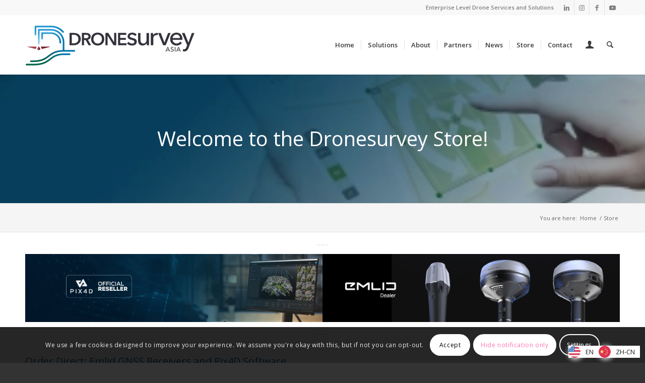

--- FILE ---
content_type: text/html; charset=UTF-8
request_url: https://dronesurvey.asia/store/?product_orderby=popularity
body_size: 45004
content:
<!DOCTYPE html>
<html lang="en-US" class="html_stretched responsive av-preloader-disabled  html_header_top html_logo_left html_main_nav_header html_menu_right html_large html_header_sticky html_header_shrinking html_header_topbar_active html_mobile_menu_tablet html_header_searchicon html_content_align_center html_header_unstick_top_disabled html_header_stretch_disabled html_minimal_header html_minimal_header_shadow html_av-submenu-hidden html_av-submenu-display-click html_av-overlay-side html_av-overlay-side-classic html_av-submenu-clone html_entry_id_619 av-cookies-consent-show-message-bar av-cookies-cookie-consent-enabled av-cookies-can-opt-out av-cookies-user-silent-accept avia-cookie-check-browser-settings av-no-preview av-default-lightbox html_text_menu_active av-mobile-menu-switch-default">
<head>
<meta charset="UTF-8" />
<meta name="robots" content="noindex, follow" />


<!-- mobile setting -->
<meta name="viewport" content="width=device-width, initial-scale=1">

<!-- Scripts/CSS and wp_head hook -->
<title>Store &#8211; Dronesurvey Asia</title>
<meta name='robots' content='index, max-snippet:-1, max-image-preview:large, max-video-preview:-1, follow' />
<meta name="google" content="nositelinkssearchbox" ><link rel="canonical" href="https://dronesurvey.asia/store/" />
<meta name="description" content="This is where you can browse products in this store."><script type="application/ld+json">{"@context":"https://schema.org","@type":"Organization","@id":"https://dronesurvey.asia/#Organization","name":"Dronesurvey Asia","url":"https://dronesurvey.asia","logo":{"@type":"ImageObject","@id":"https://dronesurvey.asia/#logo","url":"https://dronesurvey.asia/wp-content/uploads/2025/03/DronesurveyAsia-website-header-big-scaled.webp","contentUrl":"https://dronesurvey.asia/wp-content/uploads/2025/03/DronesurveyAsia-website-header-big-scaled.webp","caption":"Dronesurvey Asia","inLanguage":"en-US","width":2560,"height":892},"description":"Dronesurvey Asia","contactPoint":{"@type":"ContactPoint","contactType":"Customer support","telephone":"+85223330992"},"sameAs":["https://www.facebook.com/DronesurveyAsia/","https://x.com/","https://www.instagram.com/dronesurveyasia","https://www.youtube.com/@dronesurveyasia"]}</script><meta property="og:url" content="https://dronesurvey.asia/store/" /><meta property="og:site_name" content="Dronesurvey Asia" /><meta property="og:locale" content="en_US" /><meta property="og:type" content="object" /><meta property="og:title" content="Products" /><meta property="og:description" content="This is where you can browse products in this store." /><meta property="og:image" content="https://dronesurvey.asia/wp-content/uploads/2025/10/RS4RENDERS04.663-1.webp" /><meta property="og:secure_url" content="https://dronesurvey.asia/wp-content/uploads/2025/10/RS4RENDERS04.663-1.webp" /><meta name="twitter:card" content="summary"/><meta name="twitter:locale" content="en_US"/><meta name="twitter:title"  content="Products"/><meta name="twitter:description" content="This is where you can browse products in this store."/><meta name="twitter:url" content="https://dronesurvey.asia/store/"/><meta name="twitter:image" content="https://dronesurvey.asia/wp-content/uploads/2025/10/RS4RENDERS04.663-1.webp"/>
				<script type='text/javascript'>

				function avia_cookie_check_sessionStorage()
				{
					//	FF throws error when all cookies blocked !!
					var sessionBlocked = false;
					try
					{
						var test = sessionStorage.getItem( 'aviaCookieRefused' ) != null;
					}
					catch(e)
					{
						sessionBlocked = true;
					}

					var aviaCookieRefused = ! sessionBlocked ? sessionStorage.getItem( 'aviaCookieRefused' ) : null;

					var html = document.getElementsByTagName('html')[0];

					/**
					 * Set a class to avoid calls to sessionStorage
					 */
					if( sessionBlocked || aviaCookieRefused )
					{
						if( html.className.indexOf('av-cookies-session-refused') < 0 )
						{
							html.className += ' av-cookies-session-refused';
						}
					}

					if( sessionBlocked || aviaCookieRefused || document.cookie.match(/aviaCookieConsent/) )
					{
						if( html.className.indexOf('av-cookies-user-silent-accept') >= 0 )
						{
							 html.className = html.className.replace(/\bav-cookies-user-silent-accept\b/g, '');
						}
					}
				}

				avia_cookie_check_sessionStorage();

			</script>
			<style type="text/css">@font-face { font-family: 'star'; src: url('https://dronesurvey.asia/wp-content/plugins/woocommerce/assets/fonts/star.eot'); src: url('https://dronesurvey.asia/wp-content/plugins/woocommerce/assets/fonts/star.eot?#iefix') format('embedded-opentype'), 	  url('https://dronesurvey.asia/wp-content/plugins/woocommerce/assets/fonts/star.woff') format('woff'), 	  url('https://dronesurvey.asia/wp-content/plugins/woocommerce/assets/fonts/star.ttf') format('truetype'), 	  url('https://dronesurvey.asia/wp-content/plugins/woocommerce/assets/fonts/star.svg#star') format('svg'); font-weight: normal; font-style: normal;  } @font-face { font-family: 'WooCommerce'; src: url('https://dronesurvey.asia/wp-content/plugins/woocommerce/assets/fonts/WooCommerce.eot'); src: url('https://dronesurvey.asia/wp-content/plugins/woocommerce/assets/fonts/WooCommerce.eot?#iefix') format('embedded-opentype'), 	  url('https://dronesurvey.asia/wp-content/plugins/woocommerce/assets/fonts/WooCommerce.woff') format('woff'), 	  url('https://dronesurvey.asia/wp-content/plugins/woocommerce/assets/fonts/WooCommerce.ttf') format('truetype'), 	  url('https://dronesurvey.asia/wp-content/plugins/woocommerce/assets/fonts/WooCommerce.svg#WooCommerce') format('svg'); font-weight: normal; font-style: normal;  } </style><script>window._wca = window._wca || [];</script>
<link rel='dns-prefetch' href='//stats.wp.com' />

<!-- google webfont font replacement -->

			<script type='text/javascript'>

				(function() {

					/*	check if webfonts are disabled by user setting via cookie - or user must opt in.	*/
					var html = document.getElementsByTagName('html')[0];
					var cookie_check = html.className.indexOf('av-cookies-needs-opt-in') >= 0 || html.className.indexOf('av-cookies-can-opt-out') >= 0;
					var allow_continue = true;
					var silent_accept_cookie = html.className.indexOf('av-cookies-user-silent-accept') >= 0;

					if( cookie_check && ! silent_accept_cookie )
					{
						if( ! document.cookie.match(/aviaCookieConsent/) || html.className.indexOf('av-cookies-session-refused') >= 0 )
						{
							allow_continue = false;
						}
						else
						{
							if( ! document.cookie.match(/aviaPrivacyRefuseCookiesHideBar/) )
							{
								allow_continue = false;
							}
							else if( ! document.cookie.match(/aviaPrivacyEssentialCookiesEnabled/) )
							{
								allow_continue = false;
							}
							else if( document.cookie.match(/aviaPrivacyGoogleWebfontsDisabled/) )
							{
								allow_continue = false;
							}
						}
					}

					if( allow_continue )
					{
						var f = document.createElement('link');

						f.type 	= 'text/css';
						f.rel 	= 'stylesheet';
						f.href 	= 'https://fonts.googleapis.com/css?family=Open+Sans:400,600&display=auto';
						f.id 	= 'avia-google-webfont';

						document.getElementsByTagName('head')[0].appendChild(f);
					}
				})();

			</script>
			<style id='wp-img-auto-sizes-contain-inline-css' type='text/css'>
img:is([sizes=auto i],[sizes^="auto," i]){contain-intrinsic-size:3000px 1500px}
/*# sourceURL=wp-img-auto-sizes-contain-inline-css */
</style>
<link rel='stylesheet' id='avia-grid-css' href='https://dronesurvey.asia/wp-content/themes/enfold/css/grid.min.css?ver=7.1.3' type='text/css' media='all' />
<link rel='stylesheet' id='avia-base-css' href='https://dronesurvey.asia/wp-content/themes/enfold/css/base.min.css?ver=7.1.3' type='text/css' media='all' />
<link rel='stylesheet' id='avia-layout-css' href='https://dronesurvey.asia/wp-content/themes/enfold/css/layout.min.css?ver=7.1.3' type='text/css' media='all' />
<link rel='stylesheet' id='avia-module-blog-css' href='https://dronesurvey.asia/wp-content/themes/enfold/config-templatebuilder/avia-shortcodes/blog/blog.min.css?ver=7.1.3' type='text/css' media='all' />
<link rel='stylesheet' id='avia-module-postslider-css' href='https://dronesurvey.asia/wp-content/themes/enfold/config-templatebuilder/avia-shortcodes/postslider/postslider.min.css?ver=7.1.3' type='text/css' media='all' />
<link rel='stylesheet' id='avia-module-button-css' href='https://dronesurvey.asia/wp-content/themes/enfold/config-templatebuilder/avia-shortcodes/buttons/buttons.min.css?ver=7.1.3' type='text/css' media='all' />
<link rel='stylesheet' id='avia-module-button-fullwidth-css' href='https://dronesurvey.asia/wp-content/themes/enfold/config-templatebuilder/avia-shortcodes/buttons_fullwidth/buttons_fullwidth.min.css?ver=7.1.3' type='text/css' media='all' />
<link rel='stylesheet' id='avia-module-comments-css' href='https://dronesurvey.asia/wp-content/themes/enfold/config-templatebuilder/avia-shortcodes/comments/comments.min.css?ver=7.1.3' type='text/css' media='all' />
<link rel='stylesheet' id='avia-module-contact-css' href='https://dronesurvey.asia/wp-content/themes/enfold/config-templatebuilder/avia-shortcodes/contact/contact.min.css?ver=7.1.3' type='text/css' media='all' />
<link rel='stylesheet' id='avia-module-slideshow-css' href='https://dronesurvey.asia/wp-content/themes/enfold/config-templatebuilder/avia-shortcodes/slideshow/slideshow.min.css?ver=7.1.3' type='text/css' media='all' />
<link rel='stylesheet' id='avia-module-gallery-css' href='https://dronesurvey.asia/wp-content/themes/enfold/config-templatebuilder/avia-shortcodes/gallery/gallery.min.css?ver=7.1.3' type='text/css' media='all' />
<link rel='stylesheet' id='avia-module-maps-css' href='https://dronesurvey.asia/wp-content/themes/enfold/config-templatebuilder/avia-shortcodes/google_maps/google_maps.min.css?ver=7.1.3' type='text/css' media='all' />
<link rel='stylesheet' id='avia-module-gridrow-css' href='https://dronesurvey.asia/wp-content/themes/enfold/config-templatebuilder/avia-shortcodes/grid_row/grid_row.min.css?ver=7.1.3' type='text/css' media='all' />
<link rel='stylesheet' id='avia-module-heading-css' href='https://dronesurvey.asia/wp-content/themes/enfold/config-templatebuilder/avia-shortcodes/heading/heading.min.css?ver=7.1.3' type='text/css' media='all' />
<link rel='stylesheet' id='avia-module-hr-css' href='https://dronesurvey.asia/wp-content/themes/enfold/config-templatebuilder/avia-shortcodes/hr/hr.min.css?ver=7.1.3' type='text/css' media='all' />
<link rel='stylesheet' id='avia-module-icon-css' href='https://dronesurvey.asia/wp-content/themes/enfold/config-templatebuilder/avia-shortcodes/icon/icon.min.css?ver=7.1.3' type='text/css' media='all' />
<link rel='stylesheet' id='avia-module-iconbox-css' href='https://dronesurvey.asia/wp-content/themes/enfold/config-templatebuilder/avia-shortcodes/iconbox/iconbox.min.css?ver=7.1.3' type='text/css' media='all' />
<link rel='stylesheet' id='avia-module-image-css' href='https://dronesurvey.asia/wp-content/themes/enfold/config-templatebuilder/avia-shortcodes/image/image.min.css?ver=7.1.3' type='text/css' media='all' />
<link rel='stylesheet' id='avia-module-slideshow-contentpartner-css' href='https://dronesurvey.asia/wp-content/themes/enfold/config-templatebuilder/avia-shortcodes/contentslider/contentslider.min.css?ver=7.1.3' type='text/css' media='all' />
<link rel='stylesheet' id='avia-module-masonry-css' href='https://dronesurvey.asia/wp-content/themes/enfold/config-templatebuilder/avia-shortcodes/masonry_entries/masonry_entries.min.css?ver=7.1.3' type='text/css' media='all' />
<link rel='stylesheet' id='avia-siteloader-css' href='https://dronesurvey.asia/wp-content/themes/enfold/css/avia-snippet-site-preloader.min.css?ver=7.1.3' type='text/css' media='all' />
<link rel='stylesheet' id='avia-module-catalogue-css' href='https://dronesurvey.asia/wp-content/themes/enfold/config-templatebuilder/avia-shortcodes/catalogue/catalogue.min.css?ver=7.1.3' type='text/css' media='all' />
<link rel='stylesheet' id='avia-module-slideshow-fullsize-css' href='https://dronesurvey.asia/wp-content/themes/enfold/config-templatebuilder/avia-shortcodes/slideshow_fullsize/slideshow_fullsize.min.css?ver=7.1.3' type='text/css' media='all' />
<link rel='stylesheet' id='avia-module-social-css' href='https://dronesurvey.asia/wp-content/themes/enfold/config-templatebuilder/avia-shortcodes/social_share/social_share.min.css?ver=7.1.3' type='text/css' media='all' />
<link rel='stylesheet' id='avia-module-tabs-css' href='https://dronesurvey.asia/wp-content/themes/enfold/config-templatebuilder/avia-shortcodes/tabs/tabs.min.css?ver=7.1.3' type='text/css' media='all' />
<link rel='stylesheet' id='avia-module-toggles-css' href='https://dronesurvey.asia/wp-content/themes/enfold/config-templatebuilder/avia-shortcodes/toggles/toggles.min.css?ver=7.1.3' type='text/css' media='all' />
<link rel='stylesheet' id='avia-module-video-css' href='https://dronesurvey.asia/wp-content/themes/enfold/config-templatebuilder/avia-shortcodes/video/video.min.css?ver=7.1.3' type='text/css' media='all' />
<link rel='stylesheet' id='avia-scs-css' href='https://dronesurvey.asia/wp-content/themes/enfold/css/shortcodes.min.css?ver=7.1.3' type='text/css' media='all' />
<link rel='stylesheet' id='avia-woocommerce-css-css' href='https://dronesurvey.asia/wp-content/themes/enfold/config-woocommerce/woocommerce-mod.min.css?ver=7.1.3' type='text/css' media='all' />
<style id='wp-emoji-styles-inline-css' type='text/css'>

	img.wp-smiley, img.emoji {
		display: inline !important;
		border: none !important;
		box-shadow: none !important;
		height: 1em !important;
		width: 1em !important;
		margin: 0 0.07em !important;
		vertical-align: -0.1em !important;
		background: none !important;
		padding: 0 !important;
	}
/*# sourceURL=wp-emoji-styles-inline-css */
</style>
<style id='wp-block-library-inline-css' type='text/css'>
:root{--wp-block-synced-color:#7a00df;--wp-block-synced-color--rgb:122,0,223;--wp-bound-block-color:var(--wp-block-synced-color);--wp-editor-canvas-background:#ddd;--wp-admin-theme-color:#007cba;--wp-admin-theme-color--rgb:0,124,186;--wp-admin-theme-color-darker-10:#006ba1;--wp-admin-theme-color-darker-10--rgb:0,107,160.5;--wp-admin-theme-color-darker-20:#005a87;--wp-admin-theme-color-darker-20--rgb:0,90,135;--wp-admin-border-width-focus:2px}@media (min-resolution:192dpi){:root{--wp-admin-border-width-focus:1.5px}}.wp-element-button{cursor:pointer}:root .has-very-light-gray-background-color{background-color:#eee}:root .has-very-dark-gray-background-color{background-color:#313131}:root .has-very-light-gray-color{color:#eee}:root .has-very-dark-gray-color{color:#313131}:root .has-vivid-green-cyan-to-vivid-cyan-blue-gradient-background{background:linear-gradient(135deg,#00d084,#0693e3)}:root .has-purple-crush-gradient-background{background:linear-gradient(135deg,#34e2e4,#4721fb 50%,#ab1dfe)}:root .has-hazy-dawn-gradient-background{background:linear-gradient(135deg,#faaca8,#dad0ec)}:root .has-subdued-olive-gradient-background{background:linear-gradient(135deg,#fafae1,#67a671)}:root .has-atomic-cream-gradient-background{background:linear-gradient(135deg,#fdd79a,#004a59)}:root .has-nightshade-gradient-background{background:linear-gradient(135deg,#330968,#31cdcf)}:root .has-midnight-gradient-background{background:linear-gradient(135deg,#020381,#2874fc)}:root{--wp--preset--font-size--normal:16px;--wp--preset--font-size--huge:42px}.has-regular-font-size{font-size:1em}.has-larger-font-size{font-size:2.625em}.has-normal-font-size{font-size:var(--wp--preset--font-size--normal)}.has-huge-font-size{font-size:var(--wp--preset--font-size--huge)}.has-text-align-center{text-align:center}.has-text-align-left{text-align:left}.has-text-align-right{text-align:right}.has-fit-text{white-space:nowrap!important}#end-resizable-editor-section{display:none}.aligncenter{clear:both}.items-justified-left{justify-content:flex-start}.items-justified-center{justify-content:center}.items-justified-right{justify-content:flex-end}.items-justified-space-between{justify-content:space-between}.screen-reader-text{border:0;clip-path:inset(50%);height:1px;margin:-1px;overflow:hidden;padding:0;position:absolute;width:1px;word-wrap:normal!important}.screen-reader-text:focus{background-color:#ddd;clip-path:none;color:#444;display:block;font-size:1em;height:auto;left:5px;line-height:normal;padding:15px 23px 14px;text-decoration:none;top:5px;width:auto;z-index:100000}html :where(.has-border-color){border-style:solid}html :where([style*=border-top-color]){border-top-style:solid}html :where([style*=border-right-color]){border-right-style:solid}html :where([style*=border-bottom-color]){border-bottom-style:solid}html :where([style*=border-left-color]){border-left-style:solid}html :where([style*=border-width]){border-style:solid}html :where([style*=border-top-width]){border-top-style:solid}html :where([style*=border-right-width]){border-right-style:solid}html :where([style*=border-bottom-width]){border-bottom-style:solid}html :where([style*=border-left-width]){border-left-style:solid}html :where(img[class*=wp-image-]){height:auto;max-width:100%}:where(figure){margin:0 0 1em}html :where(.is-position-sticky){--wp-admin--admin-bar--position-offset:var(--wp-admin--admin-bar--height,0px)}@media screen and (max-width:600px){html :where(.is-position-sticky){--wp-admin--admin-bar--position-offset:0px}}

/*# sourceURL=wp-block-library-inline-css */
</style><style id='wp-block-gallery-inline-css' type='text/css'>
.blocks-gallery-grid:not(.has-nested-images),.wp-block-gallery:not(.has-nested-images){display:flex;flex-wrap:wrap;list-style-type:none;margin:0;padding:0}.blocks-gallery-grid:not(.has-nested-images) .blocks-gallery-image,.blocks-gallery-grid:not(.has-nested-images) .blocks-gallery-item,.wp-block-gallery:not(.has-nested-images) .blocks-gallery-image,.wp-block-gallery:not(.has-nested-images) .blocks-gallery-item{display:flex;flex-direction:column;flex-grow:1;justify-content:center;margin:0 1em 1em 0;position:relative;width:calc(50% - 1em)}.blocks-gallery-grid:not(.has-nested-images) .blocks-gallery-image:nth-of-type(2n),.blocks-gallery-grid:not(.has-nested-images) .blocks-gallery-item:nth-of-type(2n),.wp-block-gallery:not(.has-nested-images) .blocks-gallery-image:nth-of-type(2n),.wp-block-gallery:not(.has-nested-images) .blocks-gallery-item:nth-of-type(2n){margin-right:0}.blocks-gallery-grid:not(.has-nested-images) .blocks-gallery-image figure,.blocks-gallery-grid:not(.has-nested-images) .blocks-gallery-item figure,.wp-block-gallery:not(.has-nested-images) .blocks-gallery-image figure,.wp-block-gallery:not(.has-nested-images) .blocks-gallery-item figure{align-items:flex-end;display:flex;height:100%;justify-content:flex-start;margin:0}.blocks-gallery-grid:not(.has-nested-images) .blocks-gallery-image img,.blocks-gallery-grid:not(.has-nested-images) .blocks-gallery-item img,.wp-block-gallery:not(.has-nested-images) .blocks-gallery-image img,.wp-block-gallery:not(.has-nested-images) .blocks-gallery-item img{display:block;height:auto;max-width:100%;width:auto}.blocks-gallery-grid:not(.has-nested-images) .blocks-gallery-image figcaption,.blocks-gallery-grid:not(.has-nested-images) .blocks-gallery-item figcaption,.wp-block-gallery:not(.has-nested-images) .blocks-gallery-image figcaption,.wp-block-gallery:not(.has-nested-images) .blocks-gallery-item figcaption{background:linear-gradient(0deg,#000000b3,#0000004d 70%,#0000);bottom:0;box-sizing:border-box;color:#fff;font-size:.8em;margin:0;max-height:100%;overflow:auto;padding:3em .77em .7em;position:absolute;text-align:center;width:100%;z-index:2}.blocks-gallery-grid:not(.has-nested-images) .blocks-gallery-image figcaption img,.blocks-gallery-grid:not(.has-nested-images) .blocks-gallery-item figcaption img,.wp-block-gallery:not(.has-nested-images) .blocks-gallery-image figcaption img,.wp-block-gallery:not(.has-nested-images) .blocks-gallery-item figcaption img{display:inline}.blocks-gallery-grid:not(.has-nested-images) figcaption,.wp-block-gallery:not(.has-nested-images) figcaption{flex-grow:1}.blocks-gallery-grid:not(.has-nested-images).is-cropped .blocks-gallery-image a,.blocks-gallery-grid:not(.has-nested-images).is-cropped .blocks-gallery-image img,.blocks-gallery-grid:not(.has-nested-images).is-cropped .blocks-gallery-item a,.blocks-gallery-grid:not(.has-nested-images).is-cropped .blocks-gallery-item img,.wp-block-gallery:not(.has-nested-images).is-cropped .blocks-gallery-image a,.wp-block-gallery:not(.has-nested-images).is-cropped .blocks-gallery-image img,.wp-block-gallery:not(.has-nested-images).is-cropped .blocks-gallery-item a,.wp-block-gallery:not(.has-nested-images).is-cropped .blocks-gallery-item img{flex:1;height:100%;object-fit:cover;width:100%}.blocks-gallery-grid:not(.has-nested-images).columns-1 .blocks-gallery-image,.blocks-gallery-grid:not(.has-nested-images).columns-1 .blocks-gallery-item,.wp-block-gallery:not(.has-nested-images).columns-1 .blocks-gallery-image,.wp-block-gallery:not(.has-nested-images).columns-1 .blocks-gallery-item{margin-right:0;width:100%}@media (min-width:600px){.blocks-gallery-grid:not(.has-nested-images).columns-3 .blocks-gallery-image,.blocks-gallery-grid:not(.has-nested-images).columns-3 .blocks-gallery-item,.wp-block-gallery:not(.has-nested-images).columns-3 .blocks-gallery-image,.wp-block-gallery:not(.has-nested-images).columns-3 .blocks-gallery-item{margin-right:1em;width:calc(33.33333% - .66667em)}.blocks-gallery-grid:not(.has-nested-images).columns-4 .blocks-gallery-image,.blocks-gallery-grid:not(.has-nested-images).columns-4 .blocks-gallery-item,.wp-block-gallery:not(.has-nested-images).columns-4 .blocks-gallery-image,.wp-block-gallery:not(.has-nested-images).columns-4 .blocks-gallery-item{margin-right:1em;width:calc(25% - .75em)}.blocks-gallery-grid:not(.has-nested-images).columns-5 .blocks-gallery-image,.blocks-gallery-grid:not(.has-nested-images).columns-5 .blocks-gallery-item,.wp-block-gallery:not(.has-nested-images).columns-5 .blocks-gallery-image,.wp-block-gallery:not(.has-nested-images).columns-5 .blocks-gallery-item{margin-right:1em;width:calc(20% - .8em)}.blocks-gallery-grid:not(.has-nested-images).columns-6 .blocks-gallery-image,.blocks-gallery-grid:not(.has-nested-images).columns-6 .blocks-gallery-item,.wp-block-gallery:not(.has-nested-images).columns-6 .blocks-gallery-image,.wp-block-gallery:not(.has-nested-images).columns-6 .blocks-gallery-item{margin-right:1em;width:calc(16.66667% - .83333em)}.blocks-gallery-grid:not(.has-nested-images).columns-7 .blocks-gallery-image,.blocks-gallery-grid:not(.has-nested-images).columns-7 .blocks-gallery-item,.wp-block-gallery:not(.has-nested-images).columns-7 .blocks-gallery-image,.wp-block-gallery:not(.has-nested-images).columns-7 .blocks-gallery-item{margin-right:1em;width:calc(14.28571% - .85714em)}.blocks-gallery-grid:not(.has-nested-images).columns-8 .blocks-gallery-image,.blocks-gallery-grid:not(.has-nested-images).columns-8 .blocks-gallery-item,.wp-block-gallery:not(.has-nested-images).columns-8 .blocks-gallery-image,.wp-block-gallery:not(.has-nested-images).columns-8 .blocks-gallery-item{margin-right:1em;width:calc(12.5% - .875em)}.blocks-gallery-grid:not(.has-nested-images).columns-1 .blocks-gallery-image:nth-of-type(1n),.blocks-gallery-grid:not(.has-nested-images).columns-1 .blocks-gallery-item:nth-of-type(1n),.blocks-gallery-grid:not(.has-nested-images).columns-2 .blocks-gallery-image:nth-of-type(2n),.blocks-gallery-grid:not(.has-nested-images).columns-2 .blocks-gallery-item:nth-of-type(2n),.blocks-gallery-grid:not(.has-nested-images).columns-3 .blocks-gallery-image:nth-of-type(3n),.blocks-gallery-grid:not(.has-nested-images).columns-3 .blocks-gallery-item:nth-of-type(3n),.blocks-gallery-grid:not(.has-nested-images).columns-4 .blocks-gallery-image:nth-of-type(4n),.blocks-gallery-grid:not(.has-nested-images).columns-4 .blocks-gallery-item:nth-of-type(4n),.blocks-gallery-grid:not(.has-nested-images).columns-5 .blocks-gallery-image:nth-of-type(5n),.blocks-gallery-grid:not(.has-nested-images).columns-5 .blocks-gallery-item:nth-of-type(5n),.blocks-gallery-grid:not(.has-nested-images).columns-6 .blocks-gallery-image:nth-of-type(6n),.blocks-gallery-grid:not(.has-nested-images).columns-6 .blocks-gallery-item:nth-of-type(6n),.blocks-gallery-grid:not(.has-nested-images).columns-7 .blocks-gallery-image:nth-of-type(7n),.blocks-gallery-grid:not(.has-nested-images).columns-7 .blocks-gallery-item:nth-of-type(7n),.blocks-gallery-grid:not(.has-nested-images).columns-8 .blocks-gallery-image:nth-of-type(8n),.blocks-gallery-grid:not(.has-nested-images).columns-8 .blocks-gallery-item:nth-of-type(8n),.wp-block-gallery:not(.has-nested-images).columns-1 .blocks-gallery-image:nth-of-type(1n),.wp-block-gallery:not(.has-nested-images).columns-1 .blocks-gallery-item:nth-of-type(1n),.wp-block-gallery:not(.has-nested-images).columns-2 .blocks-gallery-image:nth-of-type(2n),.wp-block-gallery:not(.has-nested-images).columns-2 .blocks-gallery-item:nth-of-type(2n),.wp-block-gallery:not(.has-nested-images).columns-3 .blocks-gallery-image:nth-of-type(3n),.wp-block-gallery:not(.has-nested-images).columns-3 .blocks-gallery-item:nth-of-type(3n),.wp-block-gallery:not(.has-nested-images).columns-4 .blocks-gallery-image:nth-of-type(4n),.wp-block-gallery:not(.has-nested-images).columns-4 .blocks-gallery-item:nth-of-type(4n),.wp-block-gallery:not(.has-nested-images).columns-5 .blocks-gallery-image:nth-of-type(5n),.wp-block-gallery:not(.has-nested-images).columns-5 .blocks-gallery-item:nth-of-type(5n),.wp-block-gallery:not(.has-nested-images).columns-6 .blocks-gallery-image:nth-of-type(6n),.wp-block-gallery:not(.has-nested-images).columns-6 .blocks-gallery-item:nth-of-type(6n),.wp-block-gallery:not(.has-nested-images).columns-7 .blocks-gallery-image:nth-of-type(7n),.wp-block-gallery:not(.has-nested-images).columns-7 .blocks-gallery-item:nth-of-type(7n),.wp-block-gallery:not(.has-nested-images).columns-8 .blocks-gallery-image:nth-of-type(8n),.wp-block-gallery:not(.has-nested-images).columns-8 .blocks-gallery-item:nth-of-type(8n){margin-right:0}}.blocks-gallery-grid:not(.has-nested-images) .blocks-gallery-image:last-child,.blocks-gallery-grid:not(.has-nested-images) .blocks-gallery-item:last-child,.wp-block-gallery:not(.has-nested-images) .blocks-gallery-image:last-child,.wp-block-gallery:not(.has-nested-images) .blocks-gallery-item:last-child{margin-right:0}.blocks-gallery-grid:not(.has-nested-images).alignleft,.blocks-gallery-grid:not(.has-nested-images).alignright,.wp-block-gallery:not(.has-nested-images).alignleft,.wp-block-gallery:not(.has-nested-images).alignright{max-width:420px;width:100%}.blocks-gallery-grid:not(.has-nested-images).aligncenter .blocks-gallery-item figure,.wp-block-gallery:not(.has-nested-images).aligncenter .blocks-gallery-item figure{justify-content:center}.wp-block-gallery:not(.is-cropped) .blocks-gallery-item{align-self:flex-start}figure.wp-block-gallery.has-nested-images{align-items:normal}.wp-block-gallery.has-nested-images figure.wp-block-image:not(#individual-image){margin:0;width:calc(50% - var(--wp--style--unstable-gallery-gap, 16px)/2)}.wp-block-gallery.has-nested-images figure.wp-block-image{box-sizing:border-box;display:flex;flex-direction:column;flex-grow:1;justify-content:center;max-width:100%;position:relative}.wp-block-gallery.has-nested-images figure.wp-block-image>a,.wp-block-gallery.has-nested-images figure.wp-block-image>div{flex-direction:column;flex-grow:1;margin:0}.wp-block-gallery.has-nested-images figure.wp-block-image img{display:block;height:auto;max-width:100%!important;width:auto}.wp-block-gallery.has-nested-images figure.wp-block-image figcaption,.wp-block-gallery.has-nested-images figure.wp-block-image:has(figcaption):before{bottom:0;left:0;max-height:100%;position:absolute;right:0}.wp-block-gallery.has-nested-images figure.wp-block-image:has(figcaption):before{backdrop-filter:blur(3px);content:"";height:100%;-webkit-mask-image:linear-gradient(0deg,#000 20%,#0000);mask-image:linear-gradient(0deg,#000 20%,#0000);max-height:40%;pointer-events:none}.wp-block-gallery.has-nested-images figure.wp-block-image figcaption{box-sizing:border-box;color:#fff;font-size:13px;margin:0;overflow:auto;padding:1em;text-align:center;text-shadow:0 0 1.5px #000}.wp-block-gallery.has-nested-images figure.wp-block-image figcaption::-webkit-scrollbar{height:12px;width:12px}.wp-block-gallery.has-nested-images figure.wp-block-image figcaption::-webkit-scrollbar-track{background-color:initial}.wp-block-gallery.has-nested-images figure.wp-block-image figcaption::-webkit-scrollbar-thumb{background-clip:padding-box;background-color:initial;border:3px solid #0000;border-radius:8px}.wp-block-gallery.has-nested-images figure.wp-block-image figcaption:focus-within::-webkit-scrollbar-thumb,.wp-block-gallery.has-nested-images figure.wp-block-image figcaption:focus::-webkit-scrollbar-thumb,.wp-block-gallery.has-nested-images figure.wp-block-image figcaption:hover::-webkit-scrollbar-thumb{background-color:#fffc}.wp-block-gallery.has-nested-images figure.wp-block-image figcaption{scrollbar-color:#0000 #0000;scrollbar-gutter:stable both-edges;scrollbar-width:thin}.wp-block-gallery.has-nested-images figure.wp-block-image figcaption:focus,.wp-block-gallery.has-nested-images figure.wp-block-image figcaption:focus-within,.wp-block-gallery.has-nested-images figure.wp-block-image figcaption:hover{scrollbar-color:#fffc #0000}.wp-block-gallery.has-nested-images figure.wp-block-image figcaption{will-change:transform}@media (hover:none){.wp-block-gallery.has-nested-images figure.wp-block-image figcaption{scrollbar-color:#fffc #0000}}.wp-block-gallery.has-nested-images figure.wp-block-image figcaption{background:linear-gradient(0deg,#0006,#0000)}.wp-block-gallery.has-nested-images figure.wp-block-image figcaption img{display:inline}.wp-block-gallery.has-nested-images figure.wp-block-image figcaption a{color:inherit}.wp-block-gallery.has-nested-images figure.wp-block-image.has-custom-border img{box-sizing:border-box}.wp-block-gallery.has-nested-images figure.wp-block-image.has-custom-border>a,.wp-block-gallery.has-nested-images figure.wp-block-image.has-custom-border>div,.wp-block-gallery.has-nested-images figure.wp-block-image.is-style-rounded>a,.wp-block-gallery.has-nested-images figure.wp-block-image.is-style-rounded>div{flex:1 1 auto}.wp-block-gallery.has-nested-images figure.wp-block-image.has-custom-border figcaption,.wp-block-gallery.has-nested-images figure.wp-block-image.is-style-rounded figcaption{background:none;color:inherit;flex:initial;margin:0;padding:10px 10px 9px;position:relative;text-shadow:none}.wp-block-gallery.has-nested-images figure.wp-block-image.has-custom-border:before,.wp-block-gallery.has-nested-images figure.wp-block-image.is-style-rounded:before{content:none}.wp-block-gallery.has-nested-images figcaption{flex-basis:100%;flex-grow:1;text-align:center}.wp-block-gallery.has-nested-images:not(.is-cropped) figure.wp-block-image:not(#individual-image){margin-bottom:auto;margin-top:0}.wp-block-gallery.has-nested-images.is-cropped figure.wp-block-image:not(#individual-image){align-self:inherit}.wp-block-gallery.has-nested-images.is-cropped figure.wp-block-image:not(#individual-image)>a,.wp-block-gallery.has-nested-images.is-cropped figure.wp-block-image:not(#individual-image)>div:not(.components-drop-zone){display:flex}.wp-block-gallery.has-nested-images.is-cropped figure.wp-block-image:not(#individual-image) a,.wp-block-gallery.has-nested-images.is-cropped figure.wp-block-image:not(#individual-image) img{flex:1 0 0%;height:100%;object-fit:cover;width:100%}.wp-block-gallery.has-nested-images.columns-1 figure.wp-block-image:not(#individual-image){width:100%}@media (min-width:600px){.wp-block-gallery.has-nested-images.columns-3 figure.wp-block-image:not(#individual-image){width:calc(33.33333% - var(--wp--style--unstable-gallery-gap, 16px)*.66667)}.wp-block-gallery.has-nested-images.columns-4 figure.wp-block-image:not(#individual-image){width:calc(25% - var(--wp--style--unstable-gallery-gap, 16px)*.75)}.wp-block-gallery.has-nested-images.columns-5 figure.wp-block-image:not(#individual-image){width:calc(20% - var(--wp--style--unstable-gallery-gap, 16px)*.8)}.wp-block-gallery.has-nested-images.columns-6 figure.wp-block-image:not(#individual-image){width:calc(16.66667% - var(--wp--style--unstable-gallery-gap, 16px)*.83333)}.wp-block-gallery.has-nested-images.columns-7 figure.wp-block-image:not(#individual-image){width:calc(14.28571% - var(--wp--style--unstable-gallery-gap, 16px)*.85714)}.wp-block-gallery.has-nested-images.columns-8 figure.wp-block-image:not(#individual-image){width:calc(12.5% - var(--wp--style--unstable-gallery-gap, 16px)*.875)}.wp-block-gallery.has-nested-images.columns-default figure.wp-block-image:not(#individual-image){width:calc(33.33% - var(--wp--style--unstable-gallery-gap, 16px)*.66667)}.wp-block-gallery.has-nested-images.columns-default figure.wp-block-image:not(#individual-image):first-child:nth-last-child(2),.wp-block-gallery.has-nested-images.columns-default figure.wp-block-image:not(#individual-image):first-child:nth-last-child(2)~figure.wp-block-image:not(#individual-image){width:calc(50% - var(--wp--style--unstable-gallery-gap, 16px)*.5)}.wp-block-gallery.has-nested-images.columns-default figure.wp-block-image:not(#individual-image):first-child:last-child{width:100%}}.wp-block-gallery.has-nested-images.alignleft,.wp-block-gallery.has-nested-images.alignright{max-width:420px;width:100%}.wp-block-gallery.has-nested-images.aligncenter{justify-content:center}
/*# sourceURL=https://dronesurvey.asia/wp-includes/blocks/gallery/style.min.css */
</style>
<style id='wp-block-heading-inline-css' type='text/css'>
h1:where(.wp-block-heading).has-background,h2:where(.wp-block-heading).has-background,h3:where(.wp-block-heading).has-background,h4:where(.wp-block-heading).has-background,h5:where(.wp-block-heading).has-background,h6:where(.wp-block-heading).has-background{padding:1.25em 2.375em}h1.has-text-align-left[style*=writing-mode]:where([style*=vertical-lr]),h1.has-text-align-right[style*=writing-mode]:where([style*=vertical-rl]),h2.has-text-align-left[style*=writing-mode]:where([style*=vertical-lr]),h2.has-text-align-right[style*=writing-mode]:where([style*=vertical-rl]),h3.has-text-align-left[style*=writing-mode]:where([style*=vertical-lr]),h3.has-text-align-right[style*=writing-mode]:where([style*=vertical-rl]),h4.has-text-align-left[style*=writing-mode]:where([style*=vertical-lr]),h4.has-text-align-right[style*=writing-mode]:where([style*=vertical-rl]),h5.has-text-align-left[style*=writing-mode]:where([style*=vertical-lr]),h5.has-text-align-right[style*=writing-mode]:where([style*=vertical-rl]),h6.has-text-align-left[style*=writing-mode]:where([style*=vertical-lr]),h6.has-text-align-right[style*=writing-mode]:where([style*=vertical-rl]){rotate:180deg}
/*# sourceURL=https://dronesurvey.asia/wp-includes/blocks/heading/style.min.css */
</style>
<style id='wp-block-image-inline-css' type='text/css'>
.wp-block-image>a,.wp-block-image>figure>a{display:inline-block}.wp-block-image img{box-sizing:border-box;height:auto;max-width:100%;vertical-align:bottom}@media not (prefers-reduced-motion){.wp-block-image img.hide{visibility:hidden}.wp-block-image img.show{animation:show-content-image .4s}}.wp-block-image[style*=border-radius] img,.wp-block-image[style*=border-radius]>a{border-radius:inherit}.wp-block-image.has-custom-border img{box-sizing:border-box}.wp-block-image.aligncenter{text-align:center}.wp-block-image.alignfull>a,.wp-block-image.alignwide>a{width:100%}.wp-block-image.alignfull img,.wp-block-image.alignwide img{height:auto;width:100%}.wp-block-image .aligncenter,.wp-block-image .alignleft,.wp-block-image .alignright,.wp-block-image.aligncenter,.wp-block-image.alignleft,.wp-block-image.alignright{display:table}.wp-block-image .aligncenter>figcaption,.wp-block-image .alignleft>figcaption,.wp-block-image .alignright>figcaption,.wp-block-image.aligncenter>figcaption,.wp-block-image.alignleft>figcaption,.wp-block-image.alignright>figcaption{caption-side:bottom;display:table-caption}.wp-block-image .alignleft{float:left;margin:.5em 1em .5em 0}.wp-block-image .alignright{float:right;margin:.5em 0 .5em 1em}.wp-block-image .aligncenter{margin-left:auto;margin-right:auto}.wp-block-image :where(figcaption){margin-bottom:1em;margin-top:.5em}.wp-block-image.is-style-circle-mask img{border-radius:9999px}@supports ((-webkit-mask-image:none) or (mask-image:none)) or (-webkit-mask-image:none){.wp-block-image.is-style-circle-mask img{border-radius:0;-webkit-mask-image:url('data:image/svg+xml;utf8,<svg viewBox="0 0 100 100" xmlns="http://www.w3.org/2000/svg"><circle cx="50" cy="50" r="50"/></svg>');mask-image:url('data:image/svg+xml;utf8,<svg viewBox="0 0 100 100" xmlns="http://www.w3.org/2000/svg"><circle cx="50" cy="50" r="50"/></svg>');mask-mode:alpha;-webkit-mask-position:center;mask-position:center;-webkit-mask-repeat:no-repeat;mask-repeat:no-repeat;-webkit-mask-size:contain;mask-size:contain}}:root :where(.wp-block-image.is-style-rounded img,.wp-block-image .is-style-rounded img){border-radius:9999px}.wp-block-image figure{margin:0}.wp-lightbox-container{display:flex;flex-direction:column;position:relative}.wp-lightbox-container img{cursor:zoom-in}.wp-lightbox-container img:hover+button{opacity:1}.wp-lightbox-container button{align-items:center;backdrop-filter:blur(16px) saturate(180%);background-color:#5a5a5a40;border:none;border-radius:4px;cursor:zoom-in;display:flex;height:20px;justify-content:center;opacity:0;padding:0;position:absolute;right:16px;text-align:center;top:16px;width:20px;z-index:100}@media not (prefers-reduced-motion){.wp-lightbox-container button{transition:opacity .2s ease}}.wp-lightbox-container button:focus-visible{outline:3px auto #5a5a5a40;outline:3px auto -webkit-focus-ring-color;outline-offset:3px}.wp-lightbox-container button:hover{cursor:pointer;opacity:1}.wp-lightbox-container button:focus{opacity:1}.wp-lightbox-container button:focus,.wp-lightbox-container button:hover,.wp-lightbox-container button:not(:hover):not(:active):not(.has-background){background-color:#5a5a5a40;border:none}.wp-lightbox-overlay{box-sizing:border-box;cursor:zoom-out;height:100vh;left:0;overflow:hidden;position:fixed;top:0;visibility:hidden;width:100%;z-index:100000}.wp-lightbox-overlay .close-button{align-items:center;cursor:pointer;display:flex;justify-content:center;min-height:40px;min-width:40px;padding:0;position:absolute;right:calc(env(safe-area-inset-right) + 16px);top:calc(env(safe-area-inset-top) + 16px);z-index:5000000}.wp-lightbox-overlay .close-button:focus,.wp-lightbox-overlay .close-button:hover,.wp-lightbox-overlay .close-button:not(:hover):not(:active):not(.has-background){background:none;border:none}.wp-lightbox-overlay .lightbox-image-container{height:var(--wp--lightbox-container-height);left:50%;overflow:hidden;position:absolute;top:50%;transform:translate(-50%,-50%);transform-origin:top left;width:var(--wp--lightbox-container-width);z-index:9999999999}.wp-lightbox-overlay .wp-block-image{align-items:center;box-sizing:border-box;display:flex;height:100%;justify-content:center;margin:0;position:relative;transform-origin:0 0;width:100%;z-index:3000000}.wp-lightbox-overlay .wp-block-image img{height:var(--wp--lightbox-image-height);min-height:var(--wp--lightbox-image-height);min-width:var(--wp--lightbox-image-width);width:var(--wp--lightbox-image-width)}.wp-lightbox-overlay .wp-block-image figcaption{display:none}.wp-lightbox-overlay button{background:none;border:none}.wp-lightbox-overlay .scrim{background-color:#fff;height:100%;opacity:.9;position:absolute;width:100%;z-index:2000000}.wp-lightbox-overlay.active{visibility:visible}@media not (prefers-reduced-motion){.wp-lightbox-overlay.active{animation:turn-on-visibility .25s both}.wp-lightbox-overlay.active img{animation:turn-on-visibility .35s both}.wp-lightbox-overlay.show-closing-animation:not(.active){animation:turn-off-visibility .35s both}.wp-lightbox-overlay.show-closing-animation:not(.active) img{animation:turn-off-visibility .25s both}.wp-lightbox-overlay.zoom.active{animation:none;opacity:1;visibility:visible}.wp-lightbox-overlay.zoom.active .lightbox-image-container{animation:lightbox-zoom-in .4s}.wp-lightbox-overlay.zoom.active .lightbox-image-container img{animation:none}.wp-lightbox-overlay.zoom.active .scrim{animation:turn-on-visibility .4s forwards}.wp-lightbox-overlay.zoom.show-closing-animation:not(.active){animation:none}.wp-lightbox-overlay.zoom.show-closing-animation:not(.active) .lightbox-image-container{animation:lightbox-zoom-out .4s}.wp-lightbox-overlay.zoom.show-closing-animation:not(.active) .lightbox-image-container img{animation:none}.wp-lightbox-overlay.zoom.show-closing-animation:not(.active) .scrim{animation:turn-off-visibility .4s forwards}}@keyframes show-content-image{0%{visibility:hidden}99%{visibility:hidden}to{visibility:visible}}@keyframes turn-on-visibility{0%{opacity:0}to{opacity:1}}@keyframes turn-off-visibility{0%{opacity:1;visibility:visible}99%{opacity:0;visibility:visible}to{opacity:0;visibility:hidden}}@keyframes lightbox-zoom-in{0%{transform:translate(calc((-100vw + var(--wp--lightbox-scrollbar-width))/2 + var(--wp--lightbox-initial-left-position)),calc(-50vh + var(--wp--lightbox-initial-top-position))) scale(var(--wp--lightbox-scale))}to{transform:translate(-50%,-50%) scale(1)}}@keyframes lightbox-zoom-out{0%{transform:translate(-50%,-50%) scale(1);visibility:visible}99%{visibility:visible}to{transform:translate(calc((-100vw + var(--wp--lightbox-scrollbar-width))/2 + var(--wp--lightbox-initial-left-position)),calc(-50vh + var(--wp--lightbox-initial-top-position))) scale(var(--wp--lightbox-scale));visibility:hidden}}
/*# sourceURL=https://dronesurvey.asia/wp-includes/blocks/image/style.min.css */
</style>
<style id='wp-block-paragraph-inline-css' type='text/css'>
.is-small-text{font-size:.875em}.is-regular-text{font-size:1em}.is-large-text{font-size:2.25em}.is-larger-text{font-size:3em}.has-drop-cap:not(:focus):first-letter{float:left;font-size:8.4em;font-style:normal;font-weight:100;line-height:.68;margin:.05em .1em 0 0;text-transform:uppercase}body.rtl .has-drop-cap:not(:focus):first-letter{float:none;margin-left:.1em}p.has-drop-cap.has-background{overflow:hidden}:root :where(p.has-background){padding:1.25em 2.375em}:where(p.has-text-color:not(.has-link-color)) a{color:inherit}p.has-text-align-left[style*="writing-mode:vertical-lr"],p.has-text-align-right[style*="writing-mode:vertical-rl"]{rotate:180deg}
/*# sourceURL=https://dronesurvey.asia/wp-includes/blocks/paragraph/style.min.css */
</style>
<style id='global-styles-inline-css' type='text/css'>
:root{--wp--preset--aspect-ratio--square: 1;--wp--preset--aspect-ratio--4-3: 4/3;--wp--preset--aspect-ratio--3-4: 3/4;--wp--preset--aspect-ratio--3-2: 3/2;--wp--preset--aspect-ratio--2-3: 2/3;--wp--preset--aspect-ratio--16-9: 16/9;--wp--preset--aspect-ratio--9-16: 9/16;--wp--preset--color--black: #000000;--wp--preset--color--cyan-bluish-gray: #abb8c3;--wp--preset--color--white: #ffffff;--wp--preset--color--pale-pink: #f78da7;--wp--preset--color--vivid-red: #cf2e2e;--wp--preset--color--luminous-vivid-orange: #ff6900;--wp--preset--color--luminous-vivid-amber: #fcb900;--wp--preset--color--light-green-cyan: #7bdcb5;--wp--preset--color--vivid-green-cyan: #00d084;--wp--preset--color--pale-cyan-blue: #8ed1fc;--wp--preset--color--vivid-cyan-blue: #0693e3;--wp--preset--color--vivid-purple: #9b51e0;--wp--preset--color--metallic-red: #b02b2c;--wp--preset--color--maximum-yellow-red: #edae44;--wp--preset--color--yellow-sun: #eeee22;--wp--preset--color--palm-leaf: #83a846;--wp--preset--color--aero: #7bb0e7;--wp--preset--color--old-lavender: #745f7e;--wp--preset--color--steel-teal: #5f8789;--wp--preset--color--raspberry-pink: #d65799;--wp--preset--color--medium-turquoise: #4ecac2;--wp--preset--gradient--vivid-cyan-blue-to-vivid-purple: linear-gradient(135deg,rgb(6,147,227) 0%,rgb(155,81,224) 100%);--wp--preset--gradient--light-green-cyan-to-vivid-green-cyan: linear-gradient(135deg,rgb(122,220,180) 0%,rgb(0,208,130) 100%);--wp--preset--gradient--luminous-vivid-amber-to-luminous-vivid-orange: linear-gradient(135deg,rgb(252,185,0) 0%,rgb(255,105,0) 100%);--wp--preset--gradient--luminous-vivid-orange-to-vivid-red: linear-gradient(135deg,rgb(255,105,0) 0%,rgb(207,46,46) 100%);--wp--preset--gradient--very-light-gray-to-cyan-bluish-gray: linear-gradient(135deg,rgb(238,238,238) 0%,rgb(169,184,195) 100%);--wp--preset--gradient--cool-to-warm-spectrum: linear-gradient(135deg,rgb(74,234,220) 0%,rgb(151,120,209) 20%,rgb(207,42,186) 40%,rgb(238,44,130) 60%,rgb(251,105,98) 80%,rgb(254,248,76) 100%);--wp--preset--gradient--blush-light-purple: linear-gradient(135deg,rgb(255,206,236) 0%,rgb(152,150,240) 100%);--wp--preset--gradient--blush-bordeaux: linear-gradient(135deg,rgb(254,205,165) 0%,rgb(254,45,45) 50%,rgb(107,0,62) 100%);--wp--preset--gradient--luminous-dusk: linear-gradient(135deg,rgb(255,203,112) 0%,rgb(199,81,192) 50%,rgb(65,88,208) 100%);--wp--preset--gradient--pale-ocean: linear-gradient(135deg,rgb(255,245,203) 0%,rgb(182,227,212) 50%,rgb(51,167,181) 100%);--wp--preset--gradient--electric-grass: linear-gradient(135deg,rgb(202,248,128) 0%,rgb(113,206,126) 100%);--wp--preset--gradient--midnight: linear-gradient(135deg,rgb(2,3,129) 0%,rgb(40,116,252) 100%);--wp--preset--font-size--small: 1rem;--wp--preset--font-size--medium: 1.125rem;--wp--preset--font-size--large: 1.75rem;--wp--preset--font-size--x-large: clamp(1.75rem, 3vw, 2.25rem);--wp--preset--spacing--20: 0.44rem;--wp--preset--spacing--30: 0.67rem;--wp--preset--spacing--40: 1rem;--wp--preset--spacing--50: 1.5rem;--wp--preset--spacing--60: 2.25rem;--wp--preset--spacing--70: 3.38rem;--wp--preset--spacing--80: 5.06rem;--wp--preset--shadow--natural: 6px 6px 9px rgba(0, 0, 0, 0.2);--wp--preset--shadow--deep: 12px 12px 50px rgba(0, 0, 0, 0.4);--wp--preset--shadow--sharp: 6px 6px 0px rgba(0, 0, 0, 0.2);--wp--preset--shadow--outlined: 6px 6px 0px -3px rgb(255, 255, 255), 6px 6px rgb(0, 0, 0);--wp--preset--shadow--crisp: 6px 6px 0px rgb(0, 0, 0);}:root { --wp--style--global--content-size: 800px;--wp--style--global--wide-size: 1130px; }:where(body) { margin: 0; }.wp-site-blocks > .alignleft { float: left; margin-right: 2em; }.wp-site-blocks > .alignright { float: right; margin-left: 2em; }.wp-site-blocks > .aligncenter { justify-content: center; margin-left: auto; margin-right: auto; }:where(.is-layout-flex){gap: 0.5em;}:where(.is-layout-grid){gap: 0.5em;}.is-layout-flow > .alignleft{float: left;margin-inline-start: 0;margin-inline-end: 2em;}.is-layout-flow > .alignright{float: right;margin-inline-start: 2em;margin-inline-end: 0;}.is-layout-flow > .aligncenter{margin-left: auto !important;margin-right: auto !important;}.is-layout-constrained > .alignleft{float: left;margin-inline-start: 0;margin-inline-end: 2em;}.is-layout-constrained > .alignright{float: right;margin-inline-start: 2em;margin-inline-end: 0;}.is-layout-constrained > .aligncenter{margin-left: auto !important;margin-right: auto !important;}.is-layout-constrained > :where(:not(.alignleft):not(.alignright):not(.alignfull)){max-width: var(--wp--style--global--content-size);margin-left: auto !important;margin-right: auto !important;}.is-layout-constrained > .alignwide{max-width: var(--wp--style--global--wide-size);}body .is-layout-flex{display: flex;}.is-layout-flex{flex-wrap: wrap;align-items: center;}.is-layout-flex > :is(*, div){margin: 0;}body .is-layout-grid{display: grid;}.is-layout-grid > :is(*, div){margin: 0;}body{padding-top: 0px;padding-right: 0px;padding-bottom: 0px;padding-left: 0px;}a:where(:not(.wp-element-button)){text-decoration: underline;}:root :where(.wp-element-button, .wp-block-button__link){background-color: #32373c;border-width: 0;color: #fff;font-family: inherit;font-size: inherit;font-style: inherit;font-weight: inherit;letter-spacing: inherit;line-height: inherit;padding-top: calc(0.667em + 2px);padding-right: calc(1.333em + 2px);padding-bottom: calc(0.667em + 2px);padding-left: calc(1.333em + 2px);text-decoration: none;text-transform: inherit;}.has-black-color{color: var(--wp--preset--color--black) !important;}.has-cyan-bluish-gray-color{color: var(--wp--preset--color--cyan-bluish-gray) !important;}.has-white-color{color: var(--wp--preset--color--white) !important;}.has-pale-pink-color{color: var(--wp--preset--color--pale-pink) !important;}.has-vivid-red-color{color: var(--wp--preset--color--vivid-red) !important;}.has-luminous-vivid-orange-color{color: var(--wp--preset--color--luminous-vivid-orange) !important;}.has-luminous-vivid-amber-color{color: var(--wp--preset--color--luminous-vivid-amber) !important;}.has-light-green-cyan-color{color: var(--wp--preset--color--light-green-cyan) !important;}.has-vivid-green-cyan-color{color: var(--wp--preset--color--vivid-green-cyan) !important;}.has-pale-cyan-blue-color{color: var(--wp--preset--color--pale-cyan-blue) !important;}.has-vivid-cyan-blue-color{color: var(--wp--preset--color--vivid-cyan-blue) !important;}.has-vivid-purple-color{color: var(--wp--preset--color--vivid-purple) !important;}.has-metallic-red-color{color: var(--wp--preset--color--metallic-red) !important;}.has-maximum-yellow-red-color{color: var(--wp--preset--color--maximum-yellow-red) !important;}.has-yellow-sun-color{color: var(--wp--preset--color--yellow-sun) !important;}.has-palm-leaf-color{color: var(--wp--preset--color--palm-leaf) !important;}.has-aero-color{color: var(--wp--preset--color--aero) !important;}.has-old-lavender-color{color: var(--wp--preset--color--old-lavender) !important;}.has-steel-teal-color{color: var(--wp--preset--color--steel-teal) !important;}.has-raspberry-pink-color{color: var(--wp--preset--color--raspberry-pink) !important;}.has-medium-turquoise-color{color: var(--wp--preset--color--medium-turquoise) !important;}.has-black-background-color{background-color: var(--wp--preset--color--black) !important;}.has-cyan-bluish-gray-background-color{background-color: var(--wp--preset--color--cyan-bluish-gray) !important;}.has-white-background-color{background-color: var(--wp--preset--color--white) !important;}.has-pale-pink-background-color{background-color: var(--wp--preset--color--pale-pink) !important;}.has-vivid-red-background-color{background-color: var(--wp--preset--color--vivid-red) !important;}.has-luminous-vivid-orange-background-color{background-color: var(--wp--preset--color--luminous-vivid-orange) !important;}.has-luminous-vivid-amber-background-color{background-color: var(--wp--preset--color--luminous-vivid-amber) !important;}.has-light-green-cyan-background-color{background-color: var(--wp--preset--color--light-green-cyan) !important;}.has-vivid-green-cyan-background-color{background-color: var(--wp--preset--color--vivid-green-cyan) !important;}.has-pale-cyan-blue-background-color{background-color: var(--wp--preset--color--pale-cyan-blue) !important;}.has-vivid-cyan-blue-background-color{background-color: var(--wp--preset--color--vivid-cyan-blue) !important;}.has-vivid-purple-background-color{background-color: var(--wp--preset--color--vivid-purple) !important;}.has-metallic-red-background-color{background-color: var(--wp--preset--color--metallic-red) !important;}.has-maximum-yellow-red-background-color{background-color: var(--wp--preset--color--maximum-yellow-red) !important;}.has-yellow-sun-background-color{background-color: var(--wp--preset--color--yellow-sun) !important;}.has-palm-leaf-background-color{background-color: var(--wp--preset--color--palm-leaf) !important;}.has-aero-background-color{background-color: var(--wp--preset--color--aero) !important;}.has-old-lavender-background-color{background-color: var(--wp--preset--color--old-lavender) !important;}.has-steel-teal-background-color{background-color: var(--wp--preset--color--steel-teal) !important;}.has-raspberry-pink-background-color{background-color: var(--wp--preset--color--raspberry-pink) !important;}.has-medium-turquoise-background-color{background-color: var(--wp--preset--color--medium-turquoise) !important;}.has-black-border-color{border-color: var(--wp--preset--color--black) !important;}.has-cyan-bluish-gray-border-color{border-color: var(--wp--preset--color--cyan-bluish-gray) !important;}.has-white-border-color{border-color: var(--wp--preset--color--white) !important;}.has-pale-pink-border-color{border-color: var(--wp--preset--color--pale-pink) !important;}.has-vivid-red-border-color{border-color: var(--wp--preset--color--vivid-red) !important;}.has-luminous-vivid-orange-border-color{border-color: var(--wp--preset--color--luminous-vivid-orange) !important;}.has-luminous-vivid-amber-border-color{border-color: var(--wp--preset--color--luminous-vivid-amber) !important;}.has-light-green-cyan-border-color{border-color: var(--wp--preset--color--light-green-cyan) !important;}.has-vivid-green-cyan-border-color{border-color: var(--wp--preset--color--vivid-green-cyan) !important;}.has-pale-cyan-blue-border-color{border-color: var(--wp--preset--color--pale-cyan-blue) !important;}.has-vivid-cyan-blue-border-color{border-color: var(--wp--preset--color--vivid-cyan-blue) !important;}.has-vivid-purple-border-color{border-color: var(--wp--preset--color--vivid-purple) !important;}.has-metallic-red-border-color{border-color: var(--wp--preset--color--metallic-red) !important;}.has-maximum-yellow-red-border-color{border-color: var(--wp--preset--color--maximum-yellow-red) !important;}.has-yellow-sun-border-color{border-color: var(--wp--preset--color--yellow-sun) !important;}.has-palm-leaf-border-color{border-color: var(--wp--preset--color--palm-leaf) !important;}.has-aero-border-color{border-color: var(--wp--preset--color--aero) !important;}.has-old-lavender-border-color{border-color: var(--wp--preset--color--old-lavender) !important;}.has-steel-teal-border-color{border-color: var(--wp--preset--color--steel-teal) !important;}.has-raspberry-pink-border-color{border-color: var(--wp--preset--color--raspberry-pink) !important;}.has-medium-turquoise-border-color{border-color: var(--wp--preset--color--medium-turquoise) !important;}.has-vivid-cyan-blue-to-vivid-purple-gradient-background{background: var(--wp--preset--gradient--vivid-cyan-blue-to-vivid-purple) !important;}.has-light-green-cyan-to-vivid-green-cyan-gradient-background{background: var(--wp--preset--gradient--light-green-cyan-to-vivid-green-cyan) !important;}.has-luminous-vivid-amber-to-luminous-vivid-orange-gradient-background{background: var(--wp--preset--gradient--luminous-vivid-amber-to-luminous-vivid-orange) !important;}.has-luminous-vivid-orange-to-vivid-red-gradient-background{background: var(--wp--preset--gradient--luminous-vivid-orange-to-vivid-red) !important;}.has-very-light-gray-to-cyan-bluish-gray-gradient-background{background: var(--wp--preset--gradient--very-light-gray-to-cyan-bluish-gray) !important;}.has-cool-to-warm-spectrum-gradient-background{background: var(--wp--preset--gradient--cool-to-warm-spectrum) !important;}.has-blush-light-purple-gradient-background{background: var(--wp--preset--gradient--blush-light-purple) !important;}.has-blush-bordeaux-gradient-background{background: var(--wp--preset--gradient--blush-bordeaux) !important;}.has-luminous-dusk-gradient-background{background: var(--wp--preset--gradient--luminous-dusk) !important;}.has-pale-ocean-gradient-background{background: var(--wp--preset--gradient--pale-ocean) !important;}.has-electric-grass-gradient-background{background: var(--wp--preset--gradient--electric-grass) !important;}.has-midnight-gradient-background{background: var(--wp--preset--gradient--midnight) !important;}.has-small-font-size{font-size: var(--wp--preset--font-size--small) !important;}.has-medium-font-size{font-size: var(--wp--preset--font-size--medium) !important;}.has-large-font-size{font-size: var(--wp--preset--font-size--large) !important;}.has-x-large-font-size{font-size: var(--wp--preset--font-size--x-large) !important;}
/*# sourceURL=global-styles-inline-css */
</style>
<style id='core-block-supports-inline-css' type='text/css'>
.wp-elements-353a00dff264d993219ba308d03da847 a:where(:not(.wp-element-button)){color:var(--wp--preset--color--cyan-bluish-gray);}.wp-block-gallery.wp-block-gallery-1{--wp--style--unstable-gallery-gap:var( --wp--style--gallery-gap-default, var( --gallery-block--gutter-size, var( --wp--style--block-gap, 0.5em ) ) );gap:var( --wp--style--gallery-gap-default, var( --gallery-block--gutter-size, var( --wp--style--block-gap, 0.5em ) ) );}
/*# sourceURL=core-block-supports-inline-css */
</style>

<style id='woocommerce-inline-inline-css' type='text/css'>
.woocommerce form .form-row .required { visibility: visible; }
/*# sourceURL=woocommerce-inline-inline-css */
</style>
<link rel='stylesheet' id='avia-fold-unfold-css' href='https://dronesurvey.asia/wp-content/themes/enfold/css/avia-snippet-fold-unfold.min.css?ver=7.1.3' type='text/css' media='all' />
<link rel='stylesheet' id='avia-popup-css-css' href='https://dronesurvey.asia/wp-content/themes/enfold/js/aviapopup/magnific-popup.min.css?ver=7.1.3' type='text/css' media='screen' />
<link rel='stylesheet' id='avia-lightbox-css' href='https://dronesurvey.asia/wp-content/themes/enfold/css/avia-snippet-lightbox.min.css?ver=7.1.3' type='text/css' media='screen' />
<link rel='stylesheet' id='linguise_switcher-css' href='https://dronesurvey.asia/wp-content/plugins/linguise/assets/css/front.bundle.css?ver=2.2.19' type='text/css' media='all' />
<style id='linguise_switcher-inline-css' type='text/css'>

                    .linguise_switcher span.linguise_language_icon, #linguise_popup li span.linguise_flags {
                            width: 24px;
                            height: 24px;
                    }.lccaret svg {fill: #222222 !important}.linguise_lang_name {color: #222222 !important}.popup_linguise_lang_name {color: #222222 !important}.linguise_current_lang:hover .lccaret svg {fill: #222222 !important}.linguise_lang_name:hover, .linguise_current_lang:hover .linguise_lang_name, .linguise-lang-item:hover .linguise_lang_name {color: #222222 !important}.popup_linguise_lang_name:hover, .linguise-lang-item:hover .popup_linguise_lang_name {color: #222222 !important}.linguise_switcher span.linguise_language_icon, #linguise_popup li .linguise_flags {box-shadow: 2px 2px 12px 0px rgba(238, 238, 238, 1) !important}.linguise_switcher span.linguise_language_icon:hover, #linguise_popup li .linguise_flags:hover {box-shadow: 3px 3px 6px 0px rgba(191, 191, 191, 1) !important}
/*# sourceURL=linguise_switcher-inline-css */
</style>
<link rel='stylesheet' id='avia-widget-css-css' href='https://dronesurvey.asia/wp-content/themes/enfold/css/avia-snippet-widget.min.css?ver=7.1.3' type='text/css' media='screen' />
<link rel='stylesheet' id='avia-dynamic-css' href='https://dronesurvey.asia/wp-content/uploads/dynamic_avia/enfold_child.css?ver=696b1ec4c25cb' type='text/css' media='all' />
<link rel='stylesheet' id='avia-custom-css' href='https://dronesurvey.asia/wp-content/themes/enfold/css/custom.css?ver=7.1.3' type='text/css' media='all' />
<link rel='stylesheet' id='avia-style-css' href='https://dronesurvey.asia/wp-content/themes/enfold-child/style.css?ver=7.1.3' type='text/css' media='all' />
<link rel='stylesheet' id='airwallex-css-css' href='https://dronesurvey.asia/wp-content/plugins/airwallex-online-payments-gateway/assets/css/airwallex-checkout.css?ver=1.30.1' type='text/css' media='all' />
<link rel='stylesheet' id='avia-cookie-css-css' href='https://dronesurvey.asia/wp-content/themes/enfold/css/avia-snippet-cookieconsent.css?ver=7.1.3' type='text/css' media='screen' />
<script type="text/javascript" src="https://dronesurvey.asia/wp-includes/js/jquery/jquery.min.js?ver=3.7.1" id="jquery-core-js"></script>
<script type="text/javascript" src="https://dronesurvey.asia/wp-includes/js/jquery/jquery-migrate.min.js?ver=3.4.1" id="jquery-migrate-js"></script>
<script type="text/javascript" src="https://dronesurvey.asia/wp-content/plugins/woocommerce/assets/js/js-cookie/js.cookie.min.js?ver=2.1.4-wc.10.4.3" id="wc-js-cookie-js" defer="defer" data-wp-strategy="defer"></script>
<script type="text/javascript" id="wc-cart-fragments-js-extra">
/* <![CDATA[ */
var wc_cart_fragments_params = {"ajax_url":"/wp-admin/admin-ajax.php","wc_ajax_url":"/?wc-ajax=%%endpoint%%","cart_hash_key":"wc_cart_hash_12ece86f5dd2acfb77a7270f1a0c1449","fragment_name":"wc_fragments_12ece86f5dd2acfb77a7270f1a0c1449","request_timeout":"5000"};
//# sourceURL=wc-cart-fragments-js-extra
/* ]]> */
</script>
<script type="text/javascript" src="https://dronesurvey.asia/wp-content/plugins/woocommerce/assets/js/frontend/cart-fragments.min.js?ver=10.4.3" id="wc-cart-fragments-js" defer="defer" data-wp-strategy="defer"></script>
<script type="text/javascript" src="https://dronesurvey.asia/wp-content/plugins/woocommerce/assets/js/jquery-blockui/jquery.blockUI.min.js?ver=2.7.0-wc.10.4.3" id="wc-jquery-blockui-js" defer="defer" data-wp-strategy="defer"></script>
<script type="text/javascript" id="wc-add-to-cart-js-extra">
/* <![CDATA[ */
var wc_add_to_cart_params = {"ajax_url":"/wp-admin/admin-ajax.php","wc_ajax_url":"/?wc-ajax=%%endpoint%%","i18n_view_cart":"View cart","cart_url":"https://dronesurvey.asia/cart/","is_cart":"","cart_redirect_after_add":"no"};
//# sourceURL=wc-add-to-cart-js-extra
/* ]]> */
</script>
<script type="text/javascript" src="https://dronesurvey.asia/wp-content/plugins/woocommerce/assets/js/frontend/add-to-cart.min.js?ver=10.4.3" id="wc-add-to-cart-js" defer="defer" data-wp-strategy="defer"></script>
<script type="text/javascript" id="woocommerce-js-extra">
/* <![CDATA[ */
var woocommerce_params = {"ajax_url":"/wp-admin/admin-ajax.php","wc_ajax_url":"/?wc-ajax=%%endpoint%%","i18n_password_show":"Show password","i18n_password_hide":"Hide password"};
//# sourceURL=woocommerce-js-extra
/* ]]> */
</script>
<script type="text/javascript" src="https://dronesurvey.asia/wp-content/plugins/woocommerce/assets/js/frontend/woocommerce.min.js?ver=10.4.3" id="woocommerce-js" defer="defer" data-wp-strategy="defer"></script>
<script type="text/javascript" id="WCPAY_ASSETS-js-extra">
/* <![CDATA[ */
var wcpayAssets = {"url":"https://dronesurvey.asia/wp-content/plugins/woocommerce-payments/dist/"};
//# sourceURL=WCPAY_ASSETS-js-extra
/* ]]> */
</script>
<script type="text/javascript" src="https://dronesurvey.asia/wp-content/themes/enfold/js/avia-js.min.js?ver=7.1.3" id="avia-js-js"></script>
<script type="text/javascript" src="https://dronesurvey.asia/wp-content/themes/enfold/js/avia-compat.min.js?ver=7.1.3" id="avia-compat-js"></script>
<script type="text/javascript" id="linguise_switcher-js-extra">
/* <![CDATA[ */
var linguise_configs = {"vars":{"configs":{"languages":{"en":"English","zh-cn":"\u4e2d\u6587"},"base":"","base_url":"https://dronesurvey.asia","original_path":"/store","trailing_slashes":"/","default_language":"en","enabled_languages":["zh-cn"],"flag_display_type":"side_by_side","display_position":"bottom_right","enable_flag":1,"enable_language_name":1,"enable_language_name_popup":0,"enable_language_short_name":1,"flag_shape":"rounded","flag_en_type":"en-us","flag_de_type":"de","flag_es_type":"es","flag_pt_type":"pt","flag_tw_type":"zh-cn","flag_border_radius":0,"flag_width":24,"browser_redirect":0,"ukraine_redirect":0,"cookies_redirect":0,"language_name_display":"native","pre_text":"","post_text":"","alternate_link":1,"add_flag_automatically":1,"custom_css":"","cache_enabled":1,"cache_max_size":200,"language_name_color":"#222222","language_name_hover_color":"#222222","popup_language_name_color":"#222222","popup_language_name_hover_color":"#222222","flag_shadow_h":2,"flag_shadow_v":2,"flag_shadow_blur":12,"flag_shadow_spread":0,"flag_shadow_color":"rgba(238, 238, 238, 1)","flag_shadow_color_alpha":1,"flag_hover_shadow_h":3,"flag_hover_shadow_v":3,"flag_hover_shadow_blur":6,"flag_hover_shadow_spread":0,"flag_hover_shadow_color":"rgba(191, 191, 191, 1)","flag_hover_shadow_color_alpha":1,"search_translation":0,"debug":0,"woocommerce_emails_translation":0,"dynamic_translations":{"enabled":0,"public_key":""}}}};
//# sourceURL=linguise_switcher-js-extra
/* ]]> */
</script>
<script type="text/javascript" src="https://dronesurvey.asia/wp-content/plugins/linguise/assets/js/front.bundle.js?ver=2.2.19" id="linguise_switcher-js"></script>
<script type="text/javascript" src="https://stats.wp.com/s-202603.js" id="woocommerce-analytics-js" defer="defer" data-wp-strategy="defer"></script>
<link rel="https://api.w.org/" href="https://dronesurvey.asia/wp-json/" /><link rel="EditURI" type="application/rsd+xml" title="RSD" href="https://dronesurvey.asia/xmlrpc.php?rsd" />
<meta name="generator" content="WordPress 6.9" />
<meta name="generator" content="WooCommerce 10.4.3" />

<link rel="icon" href="https://dronesurvey.asia/wp-content/uploads/2025/03/cropped-DronesurveyAsia-RGB-on-tr-Logo-Favicon-300x300.png" type="image/png">
<!--[if lt IE 9]><script src="https://dronesurvey.asia/wp-content/themes/enfold/js/html5shiv.js"></script><![endif]--><link rel="profile" href="https://gmpg.org/xfn/11" />
<link rel="alternate" type="application/rss+xml" title="Dronesurvey Asia RSS2 Feed" href="https://dronesurvey.asia/feed/" />
<link rel="pingback" href="https://dronesurvey.asia/xmlrpc.php" />
	<noscript><style>.woocommerce-product-gallery{ opacity: 1 !important; }</style></noscript>
	<link rel="alternate" hreflang="en" href="https://dronesurvey.asia/store/" />
<link rel="alternate" hreflang="zh-cn" href="https://dronesurvey.asia/zh-cn/store/" />
<link rel="alternate" hreflang="x-default" href="https://dronesurvey.asia/store/" /><link rel="icon" href="https://dronesurvey.asia/wp-content/uploads/2025/03/cropped-DronesurveyAsia-RGB-on-tr-Logo-Favicon-32x32.png" sizes="32x32" />
<link rel="icon" href="https://dronesurvey.asia/wp-content/uploads/2025/03/cropped-DronesurveyAsia-RGB-on-tr-Logo-Favicon-192x192.png" sizes="192x192" />
<link rel="apple-touch-icon" href="https://dronesurvey.asia/wp-content/uploads/2025/03/cropped-DronesurveyAsia-RGB-on-tr-Logo-Favicon-180x180.png" />
<meta name="msapplication-TileImage" content="https://dronesurvey.asia/wp-content/uploads/2025/03/cropped-DronesurveyAsia-RGB-on-tr-Logo-Favicon-270x270.png" />
<style id="pagelayer-woocommerce-styles" type="text/css">
.single-product div.product p.price, .single-product div.product span.price{color: #dd1616}
.single-product .product .entry-title{color: var(--pagelayer-color-primary)}
</style><style type="text/css">
		@font-face {font-family: 'entypo-fontello-enfold'; font-weight: normal; font-style: normal; font-display: auto;
		src: url('https://dronesurvey.asia/wp-content/themes/enfold/config-templatebuilder/avia-template-builder/assets/fonts/entypo-fontello-enfold/entypo-fontello-enfold.woff2') format('woff2'),
		url('https://dronesurvey.asia/wp-content/themes/enfold/config-templatebuilder/avia-template-builder/assets/fonts/entypo-fontello-enfold/entypo-fontello-enfold.woff') format('woff'),
		url('https://dronesurvey.asia/wp-content/themes/enfold/config-templatebuilder/avia-template-builder/assets/fonts/entypo-fontello-enfold/entypo-fontello-enfold.ttf') format('truetype'),
		url('https://dronesurvey.asia/wp-content/themes/enfold/config-templatebuilder/avia-template-builder/assets/fonts/entypo-fontello-enfold/entypo-fontello-enfold.svg#entypo-fontello-enfold') format('svg'),
		url('https://dronesurvey.asia/wp-content/themes/enfold/config-templatebuilder/avia-template-builder/assets/fonts/entypo-fontello-enfold/entypo-fontello-enfold.eot'),
		url('https://dronesurvey.asia/wp-content/themes/enfold/config-templatebuilder/avia-template-builder/assets/fonts/entypo-fontello-enfold/entypo-fontello-enfold.eot?#iefix') format('embedded-opentype');
		}

		#top .avia-font-entypo-fontello-enfold, body .avia-font-entypo-fontello-enfold, html body [data-av_iconfont='entypo-fontello-enfold']:before{ font-family: 'entypo-fontello-enfold'; }
		
		@font-face {font-family: 'entypo-fontello'; font-weight: normal; font-style: normal; font-display: auto;
		src: url('https://dronesurvey.asia/wp-content/themes/enfold/config-templatebuilder/avia-template-builder/assets/fonts/entypo-fontello/entypo-fontello.woff2') format('woff2'),
		url('https://dronesurvey.asia/wp-content/themes/enfold/config-templatebuilder/avia-template-builder/assets/fonts/entypo-fontello/entypo-fontello.woff') format('woff'),
		url('https://dronesurvey.asia/wp-content/themes/enfold/config-templatebuilder/avia-template-builder/assets/fonts/entypo-fontello/entypo-fontello.ttf') format('truetype'),
		url('https://dronesurvey.asia/wp-content/themes/enfold/config-templatebuilder/avia-template-builder/assets/fonts/entypo-fontello/entypo-fontello.svg#entypo-fontello') format('svg'),
		url('https://dronesurvey.asia/wp-content/themes/enfold/config-templatebuilder/avia-template-builder/assets/fonts/entypo-fontello/entypo-fontello.eot'),
		url('https://dronesurvey.asia/wp-content/themes/enfold/config-templatebuilder/avia-template-builder/assets/fonts/entypo-fontello/entypo-fontello.eot?#iefix') format('embedded-opentype');
		}

		#top .avia-font-entypo-fontello, body .avia-font-entypo-fontello, html body [data-av_iconfont='entypo-fontello']:before{ font-family: 'entypo-fontello'; }
		</style>

<!--
Debugging Info for Theme support: 

Theme: Enfold
Version: 7.1.3
Installed: enfold
AviaFramework Version: 5.6
AviaBuilder Version: 6.0
aviaElementManager Version: 1.0.1
- - - - - - - - - - -
ChildTheme: Enfold Child
ChildTheme Version: 1.0
ChildTheme Installed: enfold

- - - - - - - - - - -
ML:1024-PU:46-PLA:21
WP:6.9
Compress: CSS:load minified only - JS:load minified only
Updates: enabled - token has changed and not verified
PLAu:19
-->
<link rel='stylesheet' id='wc-blocks-style-css' href='https://dronesurvey.asia/wp-content/plugins/woocommerce/assets/client/blocks/wc-blocks.css?ver=wc-10.4.3' type='text/css' media='all' />
</head>

<body id="top" class="archive post-type-archive post-type-archive-product wp-theme-enfold wp-child-theme-enfold-child stretched rtl_columns av-curtain-numeric open_sans  theme-enfold woocommerce-shop woocommerce woocommerce-page woocommerce-no-js avia-responsive-images-support avia-woocommerce-30 av-recaptcha-enabled av-google-badge-hide" itemscope="itemscope" itemtype="https://schema.org/WebPage" >

	
	<div id='wrap_all'>

	
<header id='header' class='all_colors header_color light_bg_color  av_header_top av_logo_left av_main_nav_header av_menu_right av_large av_header_sticky av_header_shrinking av_header_stretch_disabled av_mobile_menu_tablet av_header_searchicon av_header_unstick_top_disabled av_seperator_small_border av_minimal_header av_minimal_header_shadow av_bottom_nav_disabled  av_alternate_logo_active' aria-label="Header" data-av_shrink_factor='50' role="banner" itemscope="itemscope" itemtype="https://schema.org/WPHeader" >

		<div id='header_meta' class='container_wrap container_wrap_meta  av_icon_active_right av_extra_header_active av_phone_active_right av_entry_id_619'>

			      <div class='container'>
			      <ul class='noLightbox social_bookmarks icon_count_4'><li class='social_bookmarks_linkedin av-social-link-linkedin social_icon_1 avia_social_svg_icon avia-svg-icon avia-font-svg_entypo-fontello'><a  target="_blank" aria-label="Link to LinkedIn" href='https://www.linkedin.com/company/dronesurveyasia/' data-av_svg_icon='linkedin' data-av_iconset='svg_entypo-fontello' title='Link to LinkedIn'><svg version="1.1" xmlns="http://www.w3.org/2000/svg" width="29" height="32" viewBox="0 0 29 32" preserveAspectRatio="xMidYMid meet" aria-labelledby='av-svg-title-1' aria-describedby='av-svg-desc-1' role="graphics-symbol">
<title id='av-svg-title-1'>Link to LinkedIn</title>
<desc id='av-svg-desc-1'>Link to LinkedIn</desc>
<path d="M6.528 4.864q0 1.28-0.928 2.176t-2.4 0.896q-1.408 0-2.304-0.896t-0.896-2.176q0-1.344 0.896-2.208t2.368-0.864 2.336 0.864 0.928 2.208zM0.192 30.144v-19.776h6.144v19.776h-6.144zM9.984 16.704q0-2.752-0.128-6.336h5.312l0.32 2.752h0.128q1.92-3.2 6.080-3.2 3.2 0 5.152 2.144t1.952 6.368v11.712h-6.144v-10.944q0-4.288-3.136-4.288-2.24 0-3.136 2.304-0.192 0.384-0.192 1.536v11.392h-6.208v-13.44z"></path>
</svg><span class='avia_hidden_link_text'>Link to LinkedIn</span></a></li><li class='social_bookmarks_instagram av-social-link-instagram social_icon_2 avia_social_svg_icon avia-svg-icon avia-font-svg_entypo-fontello'><a  target="_blank" aria-label="Link to Instagram" href='https://www.instagram.com/dronesurveyasia' data-av_svg_icon='instagram-1' data-av_iconset='svg_entypo-fontello' title='Link to Instagram'><svg version="1.1" xmlns="http://www.w3.org/2000/svg" width="27" height="32" viewBox="0 0 27 32" preserveAspectRatio="xMidYMid meet" aria-labelledby='av-svg-title-2' aria-describedby='av-svg-desc-2' role="graphics-symbol">
<title id='av-svg-title-2'>Link to Instagram</title>
<desc id='av-svg-desc-2'>Link to Instagram</desc>
<path d="M18.272 16q0-1.888-1.312-3.232t-3.232-1.344-3.232 1.344-1.344 3.232 1.344 3.232 3.232 1.344 3.232-1.344 1.312-3.232zM20.736 16q0 2.912-2.048 4.992t-4.96 2.048-4.992-2.048-2.048-4.992 2.048-4.992 4.992-2.048 4.96 2.048 2.048 4.992zM22.688 8.672q0 0.672-0.48 1.152t-1.184 0.48-1.152-0.48-0.48-1.152 0.48-1.152 1.152-0.48 1.184 0.48 0.48 1.152zM13.728 4.736q-0.128 0-1.376 0t-1.888 0-1.728 0.064-1.824 0.16-1.28 0.352q-0.896 0.352-1.568 1.024t-1.056 1.568q-0.192 0.512-0.32 1.28t-0.192 1.856-0.032 1.696 0 1.888 0 1.376 0 1.376 0 1.888 0.032 1.696 0.192 1.856 0.32 1.28q0.384 0.896 1.056 1.568t1.568 1.024q0.512 0.192 1.28 0.352t1.824 0.16 1.728 0.064 1.888 0 1.376 0 1.344 0 1.888 0 1.728-0.064 1.856-0.16 1.248-0.352q0.896-0.352 1.6-1.024t1.024-1.568q0.192-0.512 0.32-1.28t0.192-1.856 0.032-1.696 0-1.888 0-1.376 0-1.376 0-1.888-0.032-1.696-0.192-1.856-0.32-1.28q-0.352-0.896-1.024-1.568t-1.6-1.024q-0.512-0.192-1.248-0.352t-1.856-0.16-1.728-0.064-1.888 0-1.344 0zM27.424 16q0 4.096-0.096 5.664-0.16 3.712-2.208 5.76t-5.728 2.208q-1.6 0.096-5.664 0.096t-5.664-0.096q-3.712-0.192-5.76-2.208t-2.208-5.76q-0.096-1.568-0.096-5.664t0.096-5.664q0.16-3.712 2.208-5.76t5.76-2.208q1.568-0.096 5.664-0.096t5.664 0.096q3.712 0.192 5.728 2.208t2.208 5.76q0.096 1.568 0.096 5.664z"></path>
</svg><span class='avia_hidden_link_text'>Link to Instagram</span></a></li><li class='social_bookmarks_facebook av-social-link-facebook social_icon_3 avia_social_svg_icon avia-svg-icon avia-font-svg_entypo-fontello'><a  target="_blank" aria-label="Link to Facebook" href='https://www.facebook.com/dronesurveyasia' data-av_svg_icon='facebook' data-av_iconset='svg_entypo-fontello' title='Link to Facebook'><svg version="1.1" xmlns="http://www.w3.org/2000/svg" width="16" height="32" viewBox="0 0 16 32" preserveAspectRatio="xMidYMid meet" aria-labelledby='av-svg-title-3' aria-describedby='av-svg-desc-3' role="graphics-symbol">
<title id='av-svg-title-3'>Link to Facebook</title>
<desc id='av-svg-desc-3'>Link to Facebook</desc>
<path d="M16 6.592h-4.544q-0.448 0-0.8 0.48t-0.352 1.184v3.264h5.696v4.736h-5.696v14.144h-5.44v-14.144h-4.864v-4.736h4.864v-2.752q0-3.008 1.888-5.088t4.704-2.080h4.544v4.992z"></path>
</svg><span class='avia_hidden_link_text'>Link to Facebook</span></a></li><li class='social_bookmarks_youtube av-social-link-youtube social_icon_4 avia_social_svg_icon avia-svg-icon avia-font-svg_entypo-fontello'><a  target="_blank" aria-label="Link to Youtube" href='https://www.youtube.com/@dronesurveyasia' data-av_svg_icon='youtube-play' data-av_iconset='svg_entypo-fontello' title='Link to Youtube'><svg version="1.1" xmlns="http://www.w3.org/2000/svg" width="32" height="32" viewBox="0 0 32 32" preserveAspectRatio="xMidYMid meet" aria-labelledby='av-svg-title-4' aria-describedby='av-svg-desc-4' role="graphics-symbol">
<title id='av-svg-title-4'>Link to Youtube</title>
<desc id='av-svg-desc-4'>Link to Youtube</desc>
<path d="M12.704 20.128l8.64-4.448-8.64-4.512v8.96zM16 4.736q3.008 0 5.792 0.096t4.096 0.16l1.312 0.064q0 0 0.288 0.032t0.416 0.064 0.416 0.064 0.512 0.16 0.512 0.224 0.544 0.352 0.512 0.48q0.128 0.096 0.288 0.32t0.512 1.056 0.48 1.792q0.128 1.152 0.224 2.432t0.096 2.048v3.136q0.032 2.592-0.32 5.184-0.128 0.96-0.448 1.76t-0.576 1.12l-0.256 0.288q-0.224 0.256-0.512 0.48t-0.544 0.32-0.512 0.224-0.512 0.16-0.416 0.064-0.416 0.064-0.288 0.032q-4.48 0.352-11.2 0.352-3.68-0.064-6.432-0.128t-3.552-0.128l-0.896-0.096-0.64-0.064q-0.64-0.096-0.96-0.16t-0.928-0.384-0.992-0.736q-0.128-0.096-0.288-0.32t-0.512-1.056-0.48-1.792q-0.128-1.152-0.224-2.432t-0.096-2.048v-3.136q-0.032-2.592 0.32-5.184 0.128-0.992 0.448-1.76t0.576-1.12l0.256-0.288q0.256-0.288 0.512-0.48t0.544-0.352 0.512-0.224 0.512-0.16 0.416-0.064 0.416-0.064 0.288-0.032q4.48-0.32 11.2-0.32z"></path>
</svg><span class='avia_hidden_link_text'>Link to Youtube</span></a></li></ul><div class='phone-info '><div>Enterprise Level Drone Services and Solutions</div></div>			      </div>
		</div>

		<div  id='header_main' class='container_wrap container_wrap_logo'>

        <ul  class = 'menu-item cart_dropdown ' data-success='was added to the cart'><li class="cart_dropdown_first"><a class='cart_dropdown_link avia-svg-icon avia-font-svg_entypo-fontello' href='https://dronesurvey.asia/cart/'><div class="av-cart-container" data-av_svg_icon='basket' data-av_iconset='svg_entypo-fontello'><svg version="1.1" xmlns="http://www.w3.org/2000/svg" width="29" height="32" viewBox="0 0 29 32" preserveAspectRatio="xMidYMid meet" aria-labelledby='av-svg-title-5' aria-describedby='av-svg-desc-5' role="graphics-symbol" aria-hidden="true">
<title id='av-svg-title-5'>Shopping Cart</title>
<desc id='av-svg-desc-5'>Shopping Cart</desc>
<path d="M4.8 27.2q0-1.28 0.96-2.24t2.24-0.96q1.344 0 2.272 0.96t0.928 2.24q0 1.344-0.928 2.272t-2.272 0.928q-1.28 0-2.24-0.928t-0.96-2.272zM20.8 27.2q0-1.28 0.96-2.24t2.24-0.96q1.344 0 2.272 0.96t0.928 2.24q0 1.344-0.928 2.272t-2.272 0.928q-1.28 0-2.24-0.928t-0.96-2.272zM10.496 19.648q-1.152 0.32-1.088 0.736t1.408 0.416h17.984v2.432q0 0.64-0.64 0.64h-20.928q-0.64 0-0.64-0.64v-2.432l-0.32-1.472-3.136-14.528h-3.136v-2.56q0-0.64 0.64-0.64h4.992q0.64 0 0.64 0.64v2.752h22.528v8.768q0 0.704-0.576 0.832z"></path>
</svg></div><span class='av-cart-counter '>0</span><span class="avia_hidden_link_text">Shopping Cart</span></a><!--<span class='cart_subtotal'><span class="woocommerce-Price-amount amount"><bdi><span class="woocommerce-Price-currencySymbol">&#36;</span>0.00</bdi></span></span>--><div class="dropdown_widget dropdown_widget_cart"><div class="avia-arrow"></div><div class="widget_shopping_cart_content"></div></div></li></ul><div class='container av-logo-container'><div class='inner-container'><span class='logo avia-svg-logo'><a href='https://dronesurvey.asia/' class='av-contains-svg' aria-label='DronesurveyAsia (RGB, Horiz, on white)' title='DronesurveyAsia (RGB, Horiz, on white)'><svg role="graphics-document" title="DronesurveyAsia (RGB, Horiz, on white)" desc="" alt=""   width="100%" height="100%" viewBox="0 0 1389 484" version="1.1" xmlns="http://www.w3.org/2000/svg" xmlns:xlink="http://www.w3.org/1999/xlink" xml:space="preserve" xmlns:serif="http://www.serif.com/" style="fill-rule:evenodd;clip-rule:evenodd;stroke-linejoin:round;stroke-miterlimit:2;" preserveAspectRatio="xMinYMid meet"><g id="DSA-logo" serif:id="DSA logo"><path d="M393.62,229.355c4.606,-0 9.214,-0.541 13.822,-1.622c4.606,-1.078 8.767,-2.913 12.483,-5.502c3.713,-2.585 6.747,-6.086 9.097,-10.506c2.35,-4.417 3.526,-10.014 3.526,-16.784c0,-7.146 -1.176,-12.975 -3.526,-17.491c-2.35,-4.512 -5.384,-8.039 -9.097,-10.576c-3.716,-2.541 -7.877,-4.277 -12.483,-5.219c-4.608,-0.941 -9.216,-1.411 -13.822,-1.411l-14.809,-0l0,69.111l14.809,-0Zm-32.581,-84.344l35.402,-0c6.489,-0 13.022,0.846 19.606,2.537c6.58,1.696 12.504,4.494 17.772,8.393c5.265,3.905 9.542,9.028 12.834,15.375c3.291,6.348 4.936,14.225 4.936,23.625c0,8.744 -1.645,16.269 -4.936,22.565c-3.292,6.303 -7.569,11.474 -12.834,15.516c-5.268,4.044 -11.192,7.031 -17.772,8.958c-6.584,1.926 -13.117,2.89 -19.606,2.89l-35.402,0l0,-99.859Z" style="fill:#33333c;fill-rule:nonzero;"/><path d="M493.169,188.03c2.54,0 5.078,-0.187 7.617,-0.566c2.539,-0.375 4.817,-1.078 6.84,-2.114c2.021,-1.034 3.689,-2.516 5.007,-4.443c1.316,-1.927 1.974,-4.394 1.974,-7.406c0,-2.725 -0.611,-4.958 -1.832,-6.697c-1.224,-1.74 -2.775,-3.126 -4.655,-4.163c-1.882,-1.034 -4.019,-1.739 -6.417,-2.115c-2.397,-0.375 -4.726,-0.566 -6.982,-0.566l-16.079,0l-0,28.07l14.527,0Zm-32.299,-43.019l34.697,-0c4.7,-0 9.26,0.493 13.681,1.482c4.418,0.986 8.344,2.608 11.777,4.866c3.431,2.257 6.182,5.218 8.252,8.885c2.067,3.666 3.103,8.134 3.103,13.4c-0,7.241 -2.046,13.14 -6.137,17.7c-4.089,4.563 -9.66,7.642 -16.712,9.238l26.657,44.288l-21.439,0l-23.132,-42.313l-12.975,-0l-0,42.313l-17.772,0l-0,-99.859Z" style="fill:#33333c;fill-rule:nonzero;"/><path d="M555.172,194.658c0,5.361 0.822,10.274 2.467,14.739c1.644,4.468 3.996,8.347 7.054,11.636c3.055,3.294 6.675,5.855 10.86,7.689c4.183,1.832 8.815,2.747 13.892,2.747c5.078,0 9.733,-0.915 13.964,-2.747c4.232,-1.834 7.874,-4.395 10.931,-7.689c3.054,-3.289 5.406,-7.168 7.051,-11.636c1.644,-4.465 2.469,-9.378 2.469,-14.739c0,-5.171 -0.825,-9.967 -2.469,-14.386c-1.645,-4.418 -3.973,-8.273 -6.981,-11.566c-3.01,-3.289 -6.629,-5.874 -10.86,-7.757c-4.231,-1.879 -8.935,-2.821 -14.105,-2.821c-5.173,0 -9.85,0.942 -14.033,2.821c-4.185,1.883 -7.782,4.468 -10.79,7.757c-3.01,3.293 -5.339,7.148 -6.983,11.566c-1.645,4.419 -2.467,9.215 -2.467,14.386m-19.323,-0c-0,-7.992 1.34,-15.207 4.019,-21.65c2.681,-6.44 6.394,-11.918 11.143,-16.431c4.748,-4.512 10.389,-7.991 16.926,-10.437c6.533,-2.446 13.657,-3.667 21.367,-3.667c7.805,0 14.998,1.221 21.581,3.667c6.58,2.446 12.27,5.925 17.065,10.437c4.796,4.513 8.534,9.991 11.213,16.431c2.681,6.443 4.021,13.658 4.021,21.65c0,7.807 -1.34,14.93 -4.021,21.369c-2.679,6.44 -6.417,11.989 -11.213,16.642c-4.795,4.655 -10.485,8.277 -17.065,10.862c-6.583,2.586 -13.776,3.877 -21.581,3.877c-7.71,-0 -14.834,-1.291 -21.367,-3.877c-6.537,-2.585 -12.178,-6.207 -16.926,-10.862c-4.749,-4.653 -8.462,-10.202 -11.143,-16.642c-2.679,-6.439 -4.019,-13.562 -4.019,-21.369" style="fill:#33333c;fill-rule:nonzero;"/><path d="M652.534,145.011l23.554,-0l46.403,74.753l0.283,-0l0,-74.753l17.772,-0l-0,99.859l-22.567,0l-47.393,-77.151l-0.281,0l0,77.151l-17.771,0l-0,-99.859Z" style="fill:#33333c;fill-rule:nonzero;"/><path d="M755.061,145.011l66.148,-0l-0,15.515l-48.378,0l-0,25.386l45.84,0l0,14.953l-45.84,-0l-0,28.207l50.919,-0l-0,15.798l-68.689,0l-0,-99.859Z" style="fill:#33333c;fill-rule:nonzero;"/><path d="M892.842,170.508c-2.239,-3.641 -5.39,-6.617 -9.451,-8.929c-4.064,-2.312 -8.611,-3.466 -13.656,-3.466c-2.241,-0 -4.482,0.248 -6.722,0.734c-2.242,0.493 -4.236,1.263 -5.984,2.312c-1.756,1.049 -3.152,2.382 -4.205,3.991c-1.049,1.612 -1.574,3.606 -1.574,5.988c0,4.201 1.892,7.317 5.673,9.346c3.782,2.033 9.452,3.886 17.014,5.568c4.76,1.123 9.171,2.452 13.235,3.991c4.061,1.542 7.594,3.467 10.609,5.776c3.008,2.311 5.355,5.077 7.037,8.299c1.679,3.221 2.519,7.003 2.519,11.344c-0,5.883 -1.123,10.853 -3.359,14.914c-2.241,4.064 -5.221,7.387 -8.929,9.979c-3.712,2.591 -7.95,4.445 -12.708,5.565c-4.763,1.118 -9.664,1.681 -14.704,1.681c-7.565,0 -14.953,-1.471 -22.164,-4.41c-7.213,-2.941 -13.201,-7.422 -17.958,-13.445l14.072,-11.973c2.658,3.922 6.334,7.213 11.028,9.871c4.69,2.662 9.838,3.991 15.442,3.991c2.518,0 4.935,-0.242 7.247,-0.734c2.309,-0.491 4.411,-1.295 6.3,-2.418c1.892,-1.116 3.396,-2.588 4.519,-4.41c1.119,-1.819 1.679,-4.128 1.679,-6.932c-0,-4.621 -2.207,-8.052 -6.618,-10.291c-4.41,-2.239 -10.888,-4.341 -19.43,-6.303c-3.362,-0.839 -6.757,-1.854 -10.188,-3.046c-3.435,-1.19 -6.549,-2.838 -9.347,-4.936c-2.805,-2.102 -5.079,-4.729 -6.827,-7.88c-1.752,-3.148 -2.627,-7.037 -2.627,-11.658c0,-5.32 1.084,-9.906 3.256,-13.76c2.169,-3.848 5.006,-6.999 8.507,-9.451c3.498,-2.448 7.492,-4.271 11.972,-5.463c4.481,-1.186 9.105,-1.784 13.866,-1.784c7.142,-0 14.039,1.402 20.692,4.201c6.649,2.801 11.798,6.862 15.439,12.182l-13.655,11.556Z" style="fill:#33333c;fill-rule:nonzero;"/><path d="M988.821,244.87c-0.283,-2.522 -0.492,-5.355 -0.629,-8.506c-0.143,-3.152 -0.21,-5.779 -0.21,-7.88l-0.42,-0c-2.521,5.326 -6.761,9.842 -12.71,13.55c-5.953,3.711 -12.571,5.568 -19.85,5.568c-6.442,-0 -12.011,-1.053 -16.701,-3.151c-4.694,-2.103 -8.545,-5.006 -11.553,-8.72c-3.015,-3.708 -5.253,-8.014 -6.723,-12.917c-1.469,-4.901 -2.207,-10.155 -2.207,-15.754l-0,-61.759l19.748,-0l0,55.036c0,4.064 0.314,7.95 0.945,11.658c0.629,3.711 1.787,6.968 3.466,9.769c1.683,2.802 3.991,5.041 6.932,6.72c2.942,1.682 6.723,2.521 11.343,2.521c7.982,0 14.422,-2.973 19.325,-8.926c4.901,-5.953 7.352,-13.896 7.352,-23.844l0,-52.934l19.749,-0l-0,78.142c-0,2.662 0.069,6.093 0.209,10.294c0.138,4.201 0.347,7.912 0.63,11.133l-18.696,0Z" style="fill:#33333c;fill-rule:nonzero;"/><path d="M1072.45,162.263c-9.226,-0.02 -19.063,1.812 -24.294,8.032c-2.408,2.863 -4.026,6.342 -5.146,10.189c-1.122,3.855 -1.681,7.877 -1.681,12.081l-0,52.305l-19.745,0l-0,-78.146c-0,-2.658 -0.073,-6.09 -0.21,-10.29c-0.144,-4.204 -0.354,-7.913 -0.633,-11.133l18.698,-0c0.277,2.518 0.487,5.428 0.63,8.716c0.137,3.291 0.21,5.988 0.21,8.087l0.63,-0c5.356,-9.935 18.279,-16.753 29.879,-16.804l7.869,-0l-0.61,16.943l-5.597,0.02Z" style="fill:#33333c;fill-rule:nonzero;"/><path d="M1142.8,244.87l-21.427,0l-40.542,-99.569l21.847,-0l29.199,78.352l0.419,0l29.409,-78.352l21.008,-0l-39.913,99.569Z" style="fill:#33333c;fill-rule:nonzero;"/><path d="M1258,186.262c-0.144,-3.921 -0.808,-7.597 -1.997,-11.028c-1.19,-3.431 -2.942,-6.408 -5.251,-8.929c-2.311,-2.519 -5.183,-4.516 -8.615,-5.985c-3.431,-1.473 -7.456,-2.207 -12.078,-2.207c-4.2,-0 -8.16,0.734 -11.867,2.207c-3.715,1.469 -6.932,3.466 -9.664,5.985c-2.732,2.521 -4.974,5.498 -6.723,8.929c-1.751,3.431 -2.766,7.107 -3.046,11.028l59.241,0Zm20.164,7.982l-0,3.361c-0,1.123 -0.07,2.243 -0.21,3.362l-79.195,-0c0.139,4.176 1.084,8.103 2.836,11.785c1.749,3.686 4.096,6.888 7.037,9.597c2.942,2.713 6.335,4.834 10.189,6.364c3.851,1.529 7.947,2.292 12.288,2.292c6.723,-0 12.533,-1.468 17.436,-4.41c4.9,-2.942 8.752,-6.513 11.553,-10.714l13.866,11.133c-5.324,7.057 -11.588,12.253 -18.801,15.589c-7.216,3.329 -15.229,4.998 -24.054,4.998c-7.562,0 -14.564,-1.261 -21.004,-3.78c-6.446,-2.522 -11.976,-6.058 -16.596,-10.609c-4.621,-4.55 -8.266,-10.049 -10.924,-16.491c-2.662,-6.44 -3.991,-13.582 -3.991,-21.427c0,-7.699 1.297,-14.81 3.893,-21.322c2.595,-6.51 6.21,-12.078 10.84,-16.699c4.634,-4.62 10.106,-8.227 16.422,-10.819c6.316,-2.588 13.121,-3.885 20.419,-3.885c7.298,-0 13.928,1.189 19.894,3.571c5.962,2.382 11.016,5.813 15.156,10.294c4.14,4.483 7.333,9.909 9.578,16.279c2.246,6.375 3.368,13.549 3.368,21.531" style="fill:#33333c;fill-rule:nonzero;"/><path d="M1283.58,295.143l-1.628,-17.095l9.973,0.012c5.179,0 9.033,-1.437 11.556,-4.306c2.518,-2.871 4.829,-6.967 6.932,-12.287l6.299,-16.597l-42.641,-99.569l22.057,-0l30.878,78.142l0.42,-0l27.52,-78.142l21.007,-0l-48.317,123.095c-1.679,4.204 -3.501,7.947 -5.46,11.241c-1.962,3.288 -4.274,6.09 -6.933,8.402c-2.662,2.312 -5.778,4.096 -9.349,5.355c-3.571,1.262 -7.808,1.892 -12.708,1.892l-9.606,-0.143Z" style="fill:#33333c;fill-rule:nonzero;"/><path d="M1164.95,282.079l-5.724,-15.124l-5.832,15.124l11.556,0Zm-8.405,-23.001l5.724,-0l16.018,37.181l-7.562,-0l-3.466,-8.507l-16.123,0l-3.361,8.507l-7.403,-0l16.173,-37.181Z" style="fill:#5e5e61;fill-rule:nonzero;"/><path d="M1203.3,266.85c-0.703,-0.91 -1.689,-1.673 -2.967,-2.283c-1.278,-0.614 -2.566,-0.919 -3.86,-0.919c-0.77,0 -1.543,0.095 -2.312,0.286c-0.77,0.194 -1.47,0.493 -2.099,0.894c-0.63,0.403 -1.148,0.929 -1.549,1.577c-0.403,0.645 -0.605,1.425 -0.605,2.334c0,0.843 0.175,1.559 0.526,2.157c0.349,0.594 0.83,1.099 1.443,1.52c0.611,0.423 1.355,0.788 2.233,1.103c0.874,0.315 1.838,0.63 2.887,0.944c1.189,0.388 2.423,0.824 3.702,1.313c1.278,0.493 2.452,1.139 3.52,1.943c1.068,0.808 1.943,1.823 2.626,3.047c0.682,1.227 1.024,2.751 1.024,4.57c0,1.997 -0.368,3.736 -1.103,5.224c-0.734,1.489 -1.717,2.723 -2.942,3.702c-1.227,0.983 -2.661,1.717 -4.305,2.208c-1.647,0.489 -3.381,0.734 -5.199,0.734c-2.418,-0 -4.779,-0.445 -7.092,-1.339c-2.309,-0.893 -4.201,-2.213 -5.67,-3.966l4.726,-4.411c0.909,1.26 2.127,2.259 3.65,2.993c1.523,0.737 3.018,1.104 4.49,1.104c0.77,-0 1.559,-0.096 2.363,-0.29c0.805,-0.191 1.533,-0.515 2.179,-0.97c0.648,-0.455 1.173,-1.024 1.577,-1.708c0.401,-0.683 0.604,-1.529 0.604,-2.546c-0,-0.98 -0.229,-1.794 -0.684,-2.443c-0.454,-0.645 -1.068,-1.208 -1.838,-1.678c-0.769,-0.475 -1.678,-0.885 -2.731,-1.234c-1.05,-0.35 -2.153,-0.72 -3.308,-1.104c-1.122,-0.35 -2.241,-0.769 -3.361,-1.26c-1.122,-0.489 -2.127,-1.138 -3.021,-1.943c-0.89,-0.807 -1.619,-1.797 -2.179,-2.97c-0.559,-1.17 -0.839,-2.632 -0.839,-4.382c-0,-1.892 0.395,-3.52 1.18,-4.884c0.789,-1.368 1.823,-2.497 3.1,-3.39c1.279,-0.891 2.729,-1.555 4.357,-1.994c1.629,-0.439 3.285,-0.655 4.964,-0.655c1.893,0 3.807,0.331 5.75,0.995c1.943,0.668 3.632,1.663 5.069,2.995l-4.306,4.726Z" style="fill:#5e5e61;fill-rule:nonzero;"/><rect x="1215.8" y="259.078" width="6.617" height="37.181" style="fill:#5e5e61;"/><path d="M1252.38,282.079l-5.723,-15.124l-5.833,15.124l11.556,0Zm-8.404,-23.001l5.724,-0l16.018,37.181l-7.562,-0l-3.467,-8.507l-16.122,0l-3.362,8.507l-7.403,-0l16.174,-37.181Z" style="fill:#5e5e61;fill-rule:nonzero;"/><path d="M317.471,311.6c-63.349,-0 -90.929,20.939 -117.603,41.187c-2.35,1.784 -4.707,3.575 -7.097,5.356c-4.596,3.431 -8.447,6.175 -12.12,8.642c-8.424,5.657 -16.205,10.02 -24.485,13.732c-8.206,3.678 -16.694,6.606 -25.956,8.951c-16.788,4.257 -42.039,6.798 -67.549,6.798l-51.828,-0c-3.598,-0 -6.513,2.914 -6.513,6.512c0,3.597 2.915,6.511 6.513,6.511l51.828,0c26.526,0 52.975,-2.691 70.747,-7.194c9.999,-2.534 19.186,-5.702 28.084,-9.693c8.972,-4.02 17.368,-8.723 26.423,-14.803c3.855,-2.591 7.872,-5.454 12.643,-9.013c2.42,-1.807 4.807,-3.617 7.187,-5.424c26.103,-19.818 50.761,-38.537 109.726,-38.537l43.688,-0c3.597,-0 6.512,-2.916 6.512,-6.513c-0,-3.598 -2.915,-6.512 -6.512,-6.512l-43.688,-0Z" style="fill:url(#_Linear1);fill-rule:nonzero;"/><path d="M79.223,87.983c-1.221,1.223 -1.907,2.88 -1.907,4.606l0,66.093c0,3.597 2.915,6.513 6.513,6.513c3.596,-0 6.511,-2.916 6.511,-6.513l0,-59.577l-6.511,-13.028c-1.728,-0 -3.383,0.685 -4.606,1.906Z" style="fill:url(#_Linear2);fill-rule:nonzero;"/><path d="M83.829,86.077l-1.163,8.145l7.674,4.883l121.204,0.022c23.779,-0 46.778,6.9 66.515,19.953c9.231,6.106 17.59,13.454 24.844,21.843c1.288,1.489 3.104,2.252 4.929,2.252c1.509,-0 3.026,-0.522 4.258,-1.586c2.72,-2.354 3.018,-6.467 0.666,-9.187c-8.033,-9.286 -17.288,-17.426 -27.513,-24.187c-21.872,-14.466 -47.357,-22.113 -73.697,-22.113l-127.717,-0.025Z" style="fill:url(#_Linear3);fill-rule:nonzero;"/><path d="M85.35,275.353l-66.727,-16.907l-0,-2.181l75.42,0l-8.693,19.088Z" style="fill:#a93c48;fill-rule:nonzero;"/><path d="M202.26,258.446l-66.723,16.907l-8.693,-19.088l75.416,0l0,2.181Z" style="fill:#6c212a;fill-rule:nonzero;"/><path d="M110.443,252.889l-13.889,23.945l13.889,9.763" style="fill:#a93c48;fill-rule:nonzero;"/><path d="M110.443,286.596l13.888,-9.762l-13.888,-23.945l-0,33.707Z" style="fill:#6c212a;fill-rule:nonzero;"/><path d="M104.249,119.487l-0,111.833l-0.006,0l6.511,11.158l6.51,-11.152l0.009,0l0,-105.324l-6.512,-13.027c-3.597,0 -6.512,2.915 -6.512,6.512Z" style="fill:url(#_Linear4);fill-rule:nonzero;"/><path d="M107.779,122.82l9.494,3.182l93.907,0.036l0,-0c0.001,-0 0.002,0 0.004,0c38.96,0 74.357,24.482 88.079,60.919c3.98,10.571 5.999,21.709 5.999,33.103l-0,69.017c-0,3.598 2.914,6.513 6.512,6.513c3.597,-0 6.513,-2.915 6.513,-6.513l-0,-69.017c-0,-12.967 -2.299,-25.649 -6.833,-37.692c-15.623,-41.482 -55.917,-69.353 -100.268,-69.355l-100.425,-0.038l-2.982,9.845Z" style="fill:url(#_Linear5);fill-rule:nonzero;"/><path d="M144.538,153.092l65.782,0.026c11.003,0 21.513,2.522 31.235,7.493c8.037,4.109 15.104,9.689 21.003,16.58c6.719,7.851 11.65,17.259 14.289,27.317c1.472,5.218 2.218,12.003 2.218,20.168c0,3.597 2.916,6.512 6.512,6.512c3.598,-0 6.513,-2.915 6.513,-6.512c-0,-9.36 -0.91,-17.333 -2.675,-23.589c-3.105,-11.836 -8.97,-23.028 -16.963,-32.365c-7.008,-8.189 -15.41,-14.819 -24.968,-19.707c-11.574,-5.92 -24.078,-8.921 -37.161,-8.921l-78.809,-0.033l13.024,13.031Z" style="fill:url(#_Linear6);fill-rule:nonzero;"/><path d="M131.514,192.909c-0,3.598 2.914,6.513 6.512,6.513c3.597,-0 6.512,-2.915 6.512,-6.513l0,-39.817l-0.131,-8.54l-12.893,-4.491l-0,52.848Z" style="fill:url(#_Linear7);fill-rule:nonzero;"/><path d="M315.028,284.193c-18.444,-0 -34.582,1.467 -49.336,4.483c-10.435,2.138 -19.958,5.008 -29.115,8.775c-19.834,8.155 -34.299,19.152 -48.286,29.784c-24.883,18.918 -48.386,36.786 -101.697,40.806c-5.836,0.439 -16.895,0.736 -24.79,0.804l-15.968,0.013c-3.597,0 -6.513,2.915 -6.513,6.512c0,3.597 2.916,6.513 6.513,6.513l16.064,-0.013c6.571,-0.055 18.832,-0.324 25.674,-0.844c57.148,-4.307 83.306,-24.19 108.601,-43.419c13.934,-10.594 27.096,-20.6 45.358,-28.112c8.391,-3.45 17.149,-6.086 26.771,-8.056c13.883,-2.841 29.167,-4.222 46.724,-4.222l84.668,0c3.597,0 6.511,-2.914 6.511,-6.512c0,-3.597 -2.914,-6.512 -6.511,-6.512l-84.668,-0Z" style="fill:url(#_Linear8);fill-rule:nonzero;"/></g><defs><linearGradient id="_Linear1" x1="0" y1="0" x2="1" y2="0" gradientUnits="userSpaceOnUse" gradientTransform="matrix(363.351,0,0,363.351,52.7021,360.444)"><stop offset="0" style="stop-color:#00624c;stop-opacity:1"/><stop offset="0.28" style="stop-color:#00624c;stop-opacity:1"/><stop offset="0.77" style="stop-color:#0075af;stop-opacity:1"/><stop offset="1" style="stop-color:#0075af;stop-opacity:1"/></linearGradient><linearGradient id="_Linear2" x1="0" y1="0" x2="1" y2="0" gradientUnits="userSpaceOnUse" gradientTransform="matrix(0,140.308,-140.308,0,83.8282,98.4524)"><stop offset="0" style="stop-color:#2899d5;stop-opacity:1"/><stop offset="0.2" style="stop-color:#2899d5;stop-opacity:1"/><stop offset="0.79" style="stop-color:#8cc6ec;stop-opacity:1"/><stop offset="1" style="stop-color:#8cc6ec;stop-opacity:1"/></linearGradient><linearGradient id="_Linear3" x1="0" y1="0" x2="1" y2="0" gradientUnits="userSpaceOnUse" gradientTransform="matrix(228.087,137.09,-137.09,228.087,155.635,84.2589)"><stop offset="0" style="stop-color:#2899d5;stop-opacity:1"/><stop offset="0.11" style="stop-color:#2899d5;stop-opacity:1"/><stop offset="0.69" style="stop-color:#0075b0;stop-opacity:1"/><stop offset="1" style="stop-color:#0075b0;stop-opacity:1"/></linearGradient><linearGradient id="_Linear4" x1="0" y1="0" x2="1" y2="0" gradientUnits="userSpaceOnUse" gradientTransform="matrix(0,119.822,-119.822,0,110.758,125.859)"><stop offset="0" style="stop-color:#2899d5;stop-opacity:1"/><stop offset="0.2" style="stop-color:#2899d5;stop-opacity:1"/><stop offset="0.79" style="stop-color:#8cc6ec;stop-opacity:1"/><stop offset="1" style="stop-color:#8cc6ec;stop-opacity:1"/></linearGradient><linearGradient id="_Linear5" x1="0" y1="0" x2="1" y2="0" gradientUnits="userSpaceOnUse" gradientTransform="matrix(101.716,170.061,-170.061,101.716,187.688,114.29)"><stop offset="0" style="stop-color:#2899d5;stop-opacity:1"/><stop offset="0.11" style="stop-color:#2899d5;stop-opacity:1"/><stop offset="0.69" style="stop-color:#0075b0;stop-opacity:1"/><stop offset="1" style="stop-color:#0075b0;stop-opacity:1"/></linearGradient><linearGradient id="_Linear6" x1="0" y1="0" x2="1" y2="0" gradientUnits="userSpaceOnUse" gradientTransform="matrix(81.1861,137.706,-137.706,81.1861,198.163,146.687)"><stop offset="0" style="stop-color:#2899d5;stop-opacity:1"/><stop offset="0.11" style="stop-color:#2899d5;stop-opacity:1"/><stop offset="0.69" style="stop-color:#0075b0;stop-opacity:1"/><stop offset="1" style="stop-color:#0075b0;stop-opacity:1"/></linearGradient><linearGradient id="_Linear7" x1="0" y1="0" x2="1" y2="0" gradientUnits="userSpaceOnUse" gradientTransform="matrix(0,86.1276,-86.1276,0,138.026,152.523)"><stop offset="0" style="stop-color:#2899d5;stop-opacity:1"/><stop offset="0.2" style="stop-color:#2899d5;stop-opacity:1"/><stop offset="0.79" style="stop-color:#8cc6ec;stop-opacity:1"/><stop offset="1" style="stop-color:#8cc6ec;stop-opacity:1"/></linearGradient><linearGradient id="_Linear8" x1="0" y1="0" x2="1" y2="0" gradientUnits="userSpaceOnUse" gradientTransform="matrix(366.884,0,0,366.884,39.3236,333.037)"><stop offset="0" style="stop-color:#00624c;stop-opacity:1"/><stop offset="0.28" style="stop-color:#00624c;stop-opacity:1"/><stop offset="0.77" style="stop-color:#0075af;stop-opacity:1"/><stop offset="1" style="stop-color:#0075af;stop-opacity:1"/></linearGradient></defs></svg></a></span><nav class='main_menu' data-selectname='Select a page'  role="navigation" itemscope="itemscope" itemtype="https://schema.org/SiteNavigationElement" ><div class="avia-menu av-main-nav-wrap"><ul role="menu" class="menu av-main-nav" id="avia-menu"><li role="menuitem" id="menu-item-255" class="menu-item menu-item-type-post_type menu-item-object-page menu-item-home menu-item-top-level menu-item-top-level-1"><a href="https://dronesurvey.asia/" itemprop="url" tabindex="0"><span class="avia-bullet"></span><span class="avia-menu-text">Home</span><span class="avia-menu-fx"><span class="avia-arrow-wrap"><span class="avia-arrow"></span></span></span></a></li>
<li role="menuitem" id="menu-item-257" class="menu-item menu-item-type-post_type menu-item-object-page menu-item-top-level menu-item-top-level-2"><a href="https://dronesurvey.asia/solutions/" itemprop="url" tabindex="0"><span class="avia-bullet"></span><span class="avia-menu-text">Solutions</span><span class="avia-menu-fx"><span class="avia-arrow-wrap"><span class="avia-arrow"></span></span></span></a></li>
<li role="menuitem" id="menu-item-258" class="menu-item menu-item-type-post_type menu-item-object-page menu-item-top-level menu-item-top-level-3"><a href="https://dronesurvey.asia/about/" itemprop="url" tabindex="0"><span class="avia-bullet"></span><span class="avia-menu-text">About</span><span class="avia-menu-fx"><span class="avia-arrow-wrap"><span class="avia-arrow"></span></span></span></a></li>
<li role="menuitem" id="menu-item-5179" class="menu-item menu-item-type-post_type menu-item-object-page menu-item-has-children menu-item-top-level menu-item-top-level-4"><a href="https://dronesurvey.asia/partners/" itemprop="url" tabindex="0"><span class="avia-bullet"></span><span class="avia-menu-text">Partners</span><span class="avia-menu-fx"><span class="avia-arrow-wrap"><span class="avia-arrow"></span></span></span></a>


<ul class="sub-menu">
	<li role="menuitem" id="menu-item-5180" class="menu-item menu-item-type-post_type menu-item-object-page"><a href="https://dronesurvey.asia/partners/flyability/" itemprop="url" tabindex="0"><span class="avia-bullet"></span><span class="avia-menu-text">Flyability</span></a></li>
	<li role="menuitem" id="menu-item-5310" class="menu-item menu-item-type-post_type menu-item-object-page"><a href="https://dronesurvey.asia/partners/emlid/" itemprop="url" tabindex="0"><span class="avia-bullet"></span><span class="avia-menu-text">Emlid</span></a></li>
	<li role="menuitem" id="menu-item-5386" class="menu-item menu-item-type-post_type menu-item-object-page"><a href="https://dronesurvey.asia/partners/pix4d/" itemprop="url" tabindex="0"><span class="avia-bullet"></span><span class="avia-menu-text">Pix4D</span></a></li>
	<li role="menuitem" id="menu-item-5602" class="menu-item menu-item-type-post_type menu-item-object-page"><a href="https://dronesurvey.asia/partners/site-eye/" itemprop="url" tabindex="0"><span class="avia-bullet"></span><span class="avia-menu-text">Site-Eye</span></a></li>
</ul>
</li>
<li role="menuitem" id="menu-item-259" class="menu-item menu-item-type-post_type menu-item-object-page menu-item-top-level menu-item-top-level-5"><a href="https://dronesurvey.asia/news/" itemprop="url" tabindex="0"><span class="avia-bullet"></span><span class="avia-menu-text">News</span><span class="avia-menu-fx"><span class="avia-arrow-wrap"><span class="avia-arrow"></span></span></span></a></li>
<li role="menuitem" id="menu-item-668" class="menu-item menu-item-type-post_type menu-item-object-page menu-item-has-children current-menu-item current_page_item menu-item-top-level menu-item-top-level-6"><a href="https://dronesurvey.asia/store/" itemprop="url" tabindex="0"><span class="avia-bullet"></span><span class="avia-menu-text">Store</span><span class="avia-menu-fx"><span class="avia-arrow-wrap"><span class="avia-arrow"></span></span></span></a>


<ul class="sub-menu">
	<li role="menuitem" id="menu-item-4950" class="menu-item menu-item-type-taxonomy menu-item-object-product_cat"><a href="https://dronesurvey.asia/product-category/emlid/" itemprop="url" tabindex="0"><span class="avia-bullet"></span><span class="avia-menu-text">Emlid</span></a></li>
	<li role="menuitem" id="menu-item-4951" class="menu-item menu-item-type-taxonomy menu-item-object-product_cat"><a href="https://dronesurvey.asia/product-category/pix4d/" itemprop="url" tabindex="0"><span class="avia-bullet"></span><span class="avia-menu-text">Pix4D</span></a></li>
</ul>
</li>
<li role="menuitem" id="menu-item-256" class="menu-item menu-item-type-post_type menu-item-object-page menu-item-top-level menu-item-top-level-7"><a href="https://dronesurvey.asia/contact/" itemprop="url" tabindex="0"><span class="avia-bullet"></span><span class="avia-menu-text">Contact</span><span class="avia-menu-fx"><span class="avia-arrow-wrap"><span class="avia-arrow"></span></span></span></a></li>
<li role="menuitem" id="menu-item-5451" class="linguise_switcher_root linguise_menu_root linguise_parent_menu_item linguise_flag_rounded linguise_parent_menu_item_side_by_side menu-item menu-item-type-custom menu-item-object-custom menu-item-top-level menu-item-top-level-8"><a href="#" itemprop="url" tabindex="0"><span class="avia-bullet"></span><span class="avia-menu-text">English</span><span class="avia-menu-fx"><span class="avia-arrow-wrap"><span class="avia-arrow"></span></span></span></a></li>
<li id="menu-item-wc-account-icon" class="noMobile menu-item menu-item-account-icon menu-item-avia-special" role="menuitem"><a class="avia-svg-icon avia-font-svg_entypo-fontello" aria-label="Login / Register Page Link" href="https://dronesurvey.asia/my-account/ " title="Login / Register" data-av_svg_icon='user' data-av_iconset='svg_entypo-fontello'><svg version="1.1" xmlns="http://www.w3.org/2000/svg" width="30" height="32" viewBox="0 0 30 32" preserveAspectRatio="xMidYMid meet" aria-labelledby='av-svg-title-6' aria-describedby='av-svg-desc-6' role="graphics-symbol" aria-hidden="true">
<title id='av-svg-title-6'>Login / Register</title>
<desc id='av-svg-desc-6'>Login / Register Page Link</desc>
<path d="M23.552 23.104q6.528 2.304 6.528 3.904v3.392h-30.080v-3.392q0-1.6 6.528-3.904 3.008-1.088 4.096-2.208t1.088-3.040q0-0.704-0.704-1.568t-1.024-2.336q-0.064-0.384-0.288-0.576t-0.448-0.256-0.448-0.544-0.288-1.376q0-0.512 0.16-0.832t0.288-0.384l0.128-0.128q-0.256-1.6-0.384-2.816-0.128-1.728 1.312-3.584t5.024-1.856 5.056 1.856 1.28 3.584l-0.384 2.816q0.576 0.256 0.576 1.344-0.064 0.896-0.288 1.376t-0.448 0.544-0.448 0.256-0.288 0.576q-0.256 1.536-0.992 2.368t-0.736 1.536q0 1.92 1.12 3.040t4.064 2.208z"></path>
</svg><span class="avia_hidden_link_text">Login / Register Page Link</span></a></li><li id="menu-item-search" class="noMobile menu-item menu-item-search-dropdown menu-item-avia-special" role="menuitem"><a class="avia-svg-icon avia-font-svg_entypo-fontello" aria-label="Search" href="?s=" rel="nofollow" title="Click to open the search input field" data-avia-search-tooltip="
&lt;search&gt;
	&lt;form role=&quot;search&quot; action=&quot;https://dronesurvey.asia/&quot; id=&quot;searchform&quot; method=&quot;get&quot; class=&quot;&quot;&gt;
		&lt;div&gt;
&lt;span class=&#039;av_searchform_search avia-svg-icon avia-font-svg_entypo-fontello&#039; data-av_svg_icon=&#039;search&#039; data-av_iconset=&#039;svg_entypo-fontello&#039;&gt;&lt;svg version=&quot;1.1&quot; xmlns=&quot;http://www.w3.org/2000/svg&quot; width=&quot;25&quot; height=&quot;32&quot; viewBox=&quot;0 0 25 32&quot; preserveAspectRatio=&quot;xMidYMid meet&quot; aria-labelledby=&#039;av-svg-title-7&#039; aria-describedby=&#039;av-svg-desc-7&#039; role=&quot;graphics-symbol&quot; aria-hidden=&quot;true&quot;&gt;
&lt;title id=&#039;av-svg-title-7&#039;&gt;Search&lt;/title&gt;
&lt;desc id=&#039;av-svg-desc-7&#039;&gt;Search&lt;/desc&gt;
&lt;path d=&quot;M24.704 24.704q0.96 1.088 0.192 1.984l-1.472 1.472q-1.152 1.024-2.176 0l-6.080-6.080q-2.368 1.344-4.992 1.344-4.096 0-7.136-3.040t-3.040-7.136 2.88-7.008 6.976-2.912 7.168 3.040 3.072 7.136q0 2.816-1.472 5.184zM3.008 13.248q0 2.816 2.176 4.992t4.992 2.176 4.832-2.016 2.016-4.896q0-2.816-2.176-4.96t-4.992-2.144-4.832 2.016-2.016 4.832z&quot;&gt;&lt;/path&gt;
&lt;/svg&gt;&lt;/span&gt;			&lt;input type=&quot;submit&quot; value=&quot;&quot; id=&quot;searchsubmit&quot; class=&quot;button&quot; title=&quot;Enter at least 3 characters to show search results in a dropdown or click to route to search result page to show all results&quot; /&gt;
			&lt;input type=&quot;search&quot; id=&quot;s&quot; name=&quot;s&quot; value=&quot;&quot; aria-label=&#039;Search&#039; placeholder=&#039;Search&#039; required /&gt;
		&lt;/div&gt;
	&lt;/form&gt;
&lt;/search&gt;
" data-av_svg_icon='search' data-av_iconset='svg_entypo-fontello'><svg version="1.1" xmlns="http://www.w3.org/2000/svg" width="25" height="32" viewBox="0 0 25 32" preserveAspectRatio="xMidYMid meet" aria-labelledby='av-svg-title-8' aria-describedby='av-svg-desc-8' role="graphics-symbol" aria-hidden="true">
<title id='av-svg-title-8'>Click to open the search input field</title>
<desc id='av-svg-desc-8'>Click to open the search input field</desc>
<path d="M24.704 24.704q0.96 1.088 0.192 1.984l-1.472 1.472q-1.152 1.024-2.176 0l-6.080-6.080q-2.368 1.344-4.992 1.344-4.096 0-7.136-3.040t-3.040-7.136 2.88-7.008 6.976-2.912 7.168 3.040 3.072 7.136q0 2.816-1.472 5.184zM3.008 13.248q0 2.816 2.176 4.992t4.992 2.176 4.832-2.016 2.016-4.896q0-2.816-2.176-4.96t-4.992-2.144-4.832 2.016-2.016 4.832z"></path>
</svg><span class="avia_hidden_link_text">Search</span></a></li><li class="av-burger-menu-main menu-item-avia-special av-small-burger-icon" role="menuitem">
	        			<a href="#" aria-label="Menu" aria-hidden="false">
							<span class="av-hamburger av-hamburger--spin av-js-hamburger">
								<span class="av-hamburger-box">
						          <span class="av-hamburger-inner"></span>
						          <strong>Menu</strong>
								</span>
							</span>
							<span class="avia_hidden_link_text">Menu</span>
						</a>
	        		   </li></ul></div></nav></div> </div> 
		<!-- end container_wrap-->
		</div>
<div class="header_bg"></div><div id='header-reading-progress-619' class='header-reading-progress small-bar' data-settings='{"color":"#1462a6"}'></div>
<!-- end header -->
</header>

	<div id='main' class='all_colors' data-scroll-offset='116'>

	<div id="av_product_description" class="avia-section main_color  avia-no-border-styling avia-full-stretch av-parallax-section av-section-color-overlay-active avia-bg-style-parallax container_wrap fullsize avia-section-large" data-section-bg-repeat="stretch" style='color:#ffffff;'><div class=" avia-full-stretch" data-avia-parallax-ratio="0.3"><div class="av-parallax-inner av-parallax-woo" style="background-image: url(https://dronesurvey.asia/wp-content/uploads/2025/05/Header_Store-300x69.webp); background-attachment: scroll; background-position: 50% 50%; background-repeat: no-repeat;"></div></div><div class="av-section-color-overlay-wrap"><div class="av-section-color-overlay" style="opacity: 0.1; background-color: #000000; "></div><div class="container"><main class="template-page content av-content-full alpha units"><h1 class='av-banner-description'><p>Welcome to the Dronesurvey Store!</p>
</h1></main></div></div></div><div class='stretch_full container_wrap alternate_color light_bg_color empty_title  title_container'><div class='container'><div class="breadcrumb breadcrumbs avia-breadcrumbs"><div class="breadcrumb-trail" ><span class="trail-before"><span class="breadcrumb-title">You are here:</span></span> <span  itemscope="itemscope" itemtype="https://schema.org/BreadcrumbList" ><span  itemscope="itemscope" itemtype="https://schema.org/ListItem" itemprop="itemListElement" ><a itemprop="url" href="https://dronesurvey.asia" title="Dronesurvey Asia" rel="home" class="trail-begin"><span itemprop="name">Home</span></a><span itemprop="position" class="hidden">1</span></span></span> <span class="sep">/</span> <span  itemscope="itemscope" itemtype="https://schema.org/BreadcrumbList" ><span  itemscope="itemscope" itemtype="https://schema.org/ListItem" itemprop="itemListElement" ><a itemprop="url" href="https://dronesurvey.asia/store/" title="Store"><span itemprop="name">Store</span></a><span itemprop="position" class="hidden">2</span></span></span></div></div></div></div><div class='container_wrap container_wrap_first main_color fullsize template-shop shop_columns_3'><div class="container"><header class="woocommerce-products-header">
			<h1 class="woocommerce-products-header__title page-title">Store</h1>
	
	<div class="page-description"><p class="has-text-align-center has-cyan-bluish-gray-color has-text-color has-link-color wp-elements-353a00dff264d993219ba308d03da847">&#8230;&#8230;</p>
<figure class="wp-block-gallery alignwide has-nested-images columns-default is-cropped wp-block-gallery-1 is-layout-flex wp-block-gallery-is-layout-flex">
<figure class="wp-block-image size-full"><img data-id="4981" src="https://dronesurvey.asia/wp-content/uploads/2025/06/Header_Store_Pix4D2.webp" alt="PIX4D Official Dealer" class="wp-image-4981" /></figure>
<figure class="wp-block-image size-full"><img data-id="5808" src="https://dronesurvey.asia/wp-content/uploads/2025/10/Header_Store_Emlid3.webp" alt="" class="wp-image-5808" /></figure>
</figure>
<p class="has-text-align-center has-cyan-bluish-gray-color has-text-color has-link-color wp-elements-353a00dff264d993219ba308d03da847">&#8230;&#8230;</p>
<h3 class="wp-block-heading">Order Direct: Emlid GNSS Receivers and Pix4D Software</h3>
<p>Welcome to the Dronesurvey Online Store! </p>
<p>Order directly and pay online. Or order here first, we can issue an invoice, and you pay later by bank transfer. We accept all major credit cards, as well as AliPay, WeChat Pay, PayPal, FPS in Hong Kong, and bank transfer.</p>
<h3 class="wp-block-heading">Currency</h3>
<p>All prices shown are in&nbsp;<strong>Hong Kong Dollars (HKD)</strong>. All payments and fees will be shown in and settled in Hong Kong Dollars. For bank transfer payments, we can accept both HKD and USD, but please&nbsp;<a href="mailto:shop@dronesurvey.asia">contact us first</a>&nbsp;if you wish to settle in USD.</p>
<h3 class="wp-block-heading">Shipping</h3>
<p>Free shipping in Hong Kong! Outside Hong Kong, all orders are shipped via FedEx, DHL, or SF Express (for China). Enter a valid shipping address, and you&#8217;ll see FedEx/DHL rates in the basket page before checkout. For SF Express, please contact us first.</p>
<h3 class="wp-block-heading">Corporate and Government Orders</h3>
<p>For corporate/government orders, simply add products to the cart as normal, then choose “<em>Direct</em>&nbsp;<em>Bank Transfer</em>” at checkout. We will email you a formal invoice with shipping charges included. Invoices will be in HKD: please contact us if you would like an invoice in USD.</p>
<h3 class="wp-block-heading">Education Orders</h3>
<p>We can also offer discounted versions on certain Pix4D software application licences to students and educational institutions. Please <a href="https://staging.dronesurvey.asia/contact/" data-type="page" data-id="23">contact us</a> for more details.</p>
<h3 class="wp-block-heading">Cancellation, Refund and Replacement</h3>
<p><em>For credit card, WeChat Pay, and Alipay payments</em>, you can cancel the order via the link provided in your confirmation email, but only within the first 2 hours after an order is placed. Money will be refunded if you cancel your order during first 2 hours. If your order was shipped, we can only replace an item if it is proven to have a manufacturing defect.</p>
<p>For&nbsp;<em>direct bank transfer&nbsp;</em>payments, please contact us if you wish to cancel after initiating a bank transfer. Charges may apply.</p>
<h3 class="wp-block-heading">Returns</h3>
<p>For Emlid products, if a device is not working properly, please&nbsp;<a href="mailto:shop@dronesurvey.asia">contact us</a>&nbsp;with your order number and details. We will help with troubleshooting and if needed, arrange a replacement. Warranty period is 60 days for general products and accessories, and 1 year for the Emlid Reach RS2+, RS3, and RX.</p>
</div></header>
<main class='template-shop content av-content-full alpha units'  role="main" itemprop="mainContentOfPage" itemscope="itemscope" itemtype="https://schema.org/SomeProducts" ><div class='entry-content-wrapper'><div class="woocommerce-notices-wrapper"></div><div class="product-sorting avia-product-sorting"><ul class="sort-param sort-param-order"><li><span class='currently-selected'>Sort by <strong>Default</strong></span><ul><li class="current-param"><a class='avia-product-sorting-link' data-href='?product_orderby=popularity&avia_extended_shop_select=yes&product_order=default' rel="nofollow"><span class='avia-bullet'></span>Default</a></li><li><a class='avia-product-sorting-link' data-href='?product_orderby=popularity&product_sort=asc&avia_extended_shop_select=yes&product_order=menu_order' rel="nofollow"><span class='avia-bullet'></span>Custom</a></li><li><a class='avia-product-sorting-link' data-href='?product_orderby=popularity&product_sort=asc&avia_extended_shop_select=yes&product_order=title' rel="nofollow"><span class='avia-bullet'></span>Name</a></li><li><a class='avia-product-sorting-link' data-href='?product_orderby=popularity&product_sort=asc&avia_extended_shop_select=yes&product_order=price' rel="nofollow"><span class='avia-bullet'></span>Price</a></li><li><a class='avia-product-sorting-link' data-href='?product_orderby=popularity&product_sort=asc&avia_extended_shop_select=yes&product_order=date' rel="nofollow"><span class='avia-bullet'></span>Date</a></li><li><a class='avia-product-sorting-link' data-href='?product_orderby=popularity&avia_extended_shop_select=yes&product_order=popularity' rel="nofollow"><span class='avia-bullet'></span>Popularity (sales)</a></li><li><a class='avia-product-sorting-link' data-href='?product_orderby=popularity&avia_extended_shop_select=yes&product_order=rating' rel="nofollow"><span class='avia-bullet'></span>Average rating</a></li><li><a class='avia-product-sorting-link' data-href='?product_orderby=popularity&product_sort=asc&avia_extended_shop_select=yes&product_order=relevance' rel="nofollow"><span class='avia-bullet'></span>Relevance</a></li><li><a class='avia-product-sorting-link' data-href='?product_orderby=popularity&avia_extended_shop_select=yes&product_order=rand' rel="nofollow"><span class='avia-bullet'></span>Random</a></li><li><a class='avia-product-sorting-link' data-href='?product_orderby=popularity&product_sort=asc&avia_extended_shop_select=yes&product_order=id' rel="nofollow"><span class='avia-bullet'></span>Product ID</a></li></ul></li></ul><ul class='sort-param sort-param-count'><li><span class='currently-selected'>Display <strong>15 Products per page </strong></span><ul><li class="current-param"><a class='avia-product-sorting-link' data-href='?paged=1&product_orderby=popularity&avia_extended_shop_select=yes&product_order=default&product_count=15' rel="nofollow">		<span class='avia-bullet'></span>15 Products per page</a></li><li><a class='avia-product-sorting-link' data-href='?paged=1&product_orderby=popularity&avia_extended_shop_select=yes&product_order=default&product_count=30' rel="nofollow">	<span class='avia-bullet'></span>30 Products per page</a></li><li><a class='avia-product-sorting-link' data-href='?paged=1&product_orderby=popularity&avia_extended_shop_select=yes&product_order=default&product_count=45' rel="nofollow">	<span class='avia-bullet'></span>45 Products per page</a></li></ul></li></ul></div><ul class="products columns-3">
<li class="product type-product post-5761 status-publish first instock product_cat-emlid product_cat-rs4-products product_cat-rtk-receivers has-post-thumbnail featured shipping-taxable purchasable product-type-simple">
	<div class='inner_product main_color wrapped_style noLightbox  av-product-class-'><a href="https://dronesurvey.asia/product/reach-rs4-pro/" class="woocommerce-LoopProduct-link woocommerce-loop-product__link"><div class="thumbnail_container"><img loading="lazy" width="450" height="450" src="https://dronesurvey.asia/wp-content/uploads/2025/10/RS4RENDERS04.663-1-450x450.webp" class="wp-image-5819 avia-img-lazy-loading-5819 attachment-shop_catalog size-shop_catalog wp-post-image" alt="" decoding="async" srcset="https://dronesurvey.asia/wp-content/uploads/2025/10/RS4RENDERS04.663-1-450x450.webp 450w, https://dronesurvey.asia/wp-content/uploads/2025/10/RS4RENDERS04.663-1-300x300.webp 300w, https://dronesurvey.asia/wp-content/uploads/2025/10/RS4RENDERS04.663-1-1030x1030.webp 1030w, https://dronesurvey.asia/wp-content/uploads/2025/10/RS4RENDERS04.663-1-80x80.webp 80w, https://dronesurvey.asia/wp-content/uploads/2025/10/RS4RENDERS04.663-1-768x768.webp 768w, https://dronesurvey.asia/wp-content/uploads/2025/10/RS4RENDERS04.663-1-36x36.webp 36w, https://dronesurvey.asia/wp-content/uploads/2025/10/RS4RENDERS04.663-1-180x180.webp 180w, https://dronesurvey.asia/wp-content/uploads/2025/10/RS4RENDERS04.663-1-705x705.webp 705w, https://dronesurvey.asia/wp-content/uploads/2025/10/RS4RENDERS04.663-1-120x120.webp 120w, https://dronesurvey.asia/wp-content/uploads/2025/10/RS4RENDERS04.663-1-600x600.webp 600w, https://dronesurvey.asia/wp-content/uploads/2025/10/RS4RENDERS04.663-1-100x100.webp 100w, https://dronesurvey.asia/wp-content/uploads/2025/10/RS4RENDERS04.663-1.webp 1346w" sizes="(max-width: 450px) 100vw, 450px" /><span class="cart-loading"></span></div><div class='inner_product_header'><div class='avia-arrow'></div><div class='inner_product_header_table'><div class='inner_product_header_cell'><h2 class="woocommerce-loop-product__title">Reach RS4 Pro</h2>
	<span class="price"><span class="woocommerce-Price-amount amount"><bdi><span class="woocommerce-Price-currencySymbol">&#36;</span>31,799.00</bdi></span></span>
</div></div></div></a><div class='avia_cart_buttons '><a href="/store/?product_orderby=popularity&#038;add-to-cart=5761" aria-describedby="woocommerce_loop_add_to_cart_link_describedby_5761" data-quantity="1" class="button product_type_simple add_to_cart_button ajax_add_to_cart" data-product_id="5761" data-product_sku="RCH402" aria-label="Add to cart: &ldquo;Reach RS4 Pro&rdquo;" rel="nofollow" data-success_message="&ldquo;Reach RS4 Pro&rdquo; has been added to your cart" role="button"><span class="avia-svg-icon avia-font-svg_entypo-fontello" data-av_svg_icon='basket' data-av_iconset='svg_entypo-fontello'><svg version="1.1" xmlns="http://www.w3.org/2000/svg" width="29" height="32" viewBox="0 0 29 32" preserveAspectRatio="xMidYMid meet" aria-labelledby='av-svg-title-9' aria-describedby='av-svg-desc-9' role="graphics-symbol" aria-hidden="true">
<title id='av-svg-title-9'>Add to cart</title>
<desc id='av-svg-desc-9'>Add to cart</desc>
<path d="M4.8 27.2q0-1.28 0.96-2.24t2.24-0.96q1.344 0 2.272 0.96t0.928 2.24q0 1.344-0.928 2.272t-2.272 0.928q-1.28 0-2.24-0.928t-0.96-2.272zM20.8 27.2q0-1.28 0.96-2.24t2.24-0.96q1.344 0 2.272 0.96t0.928 2.24q0 1.344-0.928 2.272t-2.272 0.928q-1.28 0-2.24-0.928t-0.96-2.272zM10.496 19.648q-1.152 0.32-1.088 0.736t1.408 0.416h17.984v2.432q0 0.64-0.64 0.64h-20.928q-0.64 0-0.64-0.64v-2.432l-0.32-1.472-3.136-14.528h-3.136v-2.56q0-0.64 0.64-0.64h4.992q0.64 0 0.64 0.64v2.752h22.528v8.768q0 0.704-0.576 0.832z"></path>
</svg></span>  Add to cart</a>	<span id="woocommerce_loop_add_to_cart_link_describedby_5761" class="screen-reader-text">
			</span>
<a class="button show_details_button" href="https://dronesurvey.asia/product/reach-rs4-pro/"><span class="avia-svg-icon avia-font-svg_entypo-fontello" data-av_svg_icon='doc-text' data-av_iconset='svg_entypo-fontello'><svg version="1.1" xmlns="http://www.w3.org/2000/svg" width="22" height="32" viewBox="0 0 22 32" preserveAspectRatio="xMidYMid meet" aria-labelledby='av-svg-title-10' aria-describedby='av-svg-desc-10' role="graphics-symbol" aria-hidden="true">
<title id='av-svg-title-10'>Show Details</title>
<desc id='av-svg-desc-10'>Show Details</desc>
<path d="M6.784 17.344v-2.88h8.96v2.88h-8.96zM19.2 1.6q1.344 0 2.272 0.928t0.928 2.272v22.4q0 1.28-0.928 2.24t-2.272 0.96h-16q-1.28 0-2.24-0.96t-0.96-2.24v-22.4q0-1.344 0.96-2.272t2.24-0.928h16zM19.2 27.2v-22.4h-16v22.4h16zM15.68 8.256v2.816h-8.96v-2.816h8.96zM15.68 20.8v2.816h-8.96v-2.816h8.96z"></path>
</svg></span>  Show Details</a> <span class="button-mini-delimiter"></span></div></div></li>
<li class="product type-product post-5772 status-publish instock product_cat-emlid product_cat-rs4-products product_cat-rtk-receivers has-post-thumbnail featured shipping-taxable purchasable product-type-simple">
	<div class='inner_product main_color wrapped_style noLightbox  av-product-class-'><a href="https://dronesurvey.asia/product/reach-rs4/" class="woocommerce-LoopProduct-link woocommerce-loop-product__link"><div class="thumbnail_container"><img loading="lazy" width="450" height="450" src="https://dronesurvey.asia/wp-content/uploads/2025/10/RS4RENDERS04.643_1b191a1e-c83d-42f9-8597-7c7b7119964c_1200x@2x-1-450x450.webp" class="wp-image-5818 avia-img-lazy-loading-5818 attachment-shop_catalog size-shop_catalog wp-post-image" alt="" decoding="async" srcset="https://dronesurvey.asia/wp-content/uploads/2025/10/RS4RENDERS04.643_1b191a1e-c83d-42f9-8597-7c7b7119964c_1200x@2x-1-450x450.webp 450w, https://dronesurvey.asia/wp-content/uploads/2025/10/RS4RENDERS04.643_1b191a1e-c83d-42f9-8597-7c7b7119964c_1200x@2x-1-300x300.webp 300w, https://dronesurvey.asia/wp-content/uploads/2025/10/RS4RENDERS04.643_1b191a1e-c83d-42f9-8597-7c7b7119964c_1200x@2x-1-1030x1030.webp 1030w, https://dronesurvey.asia/wp-content/uploads/2025/10/RS4RENDERS04.643_1b191a1e-c83d-42f9-8597-7c7b7119964c_1200x@2x-1-80x80.webp 80w, https://dronesurvey.asia/wp-content/uploads/2025/10/RS4RENDERS04.643_1b191a1e-c83d-42f9-8597-7c7b7119964c_1200x@2x-1-768x768.webp 768w, https://dronesurvey.asia/wp-content/uploads/2025/10/RS4RENDERS04.643_1b191a1e-c83d-42f9-8597-7c7b7119964c_1200x@2x-1-1536x1536.webp 1536w, https://dronesurvey.asia/wp-content/uploads/2025/10/RS4RENDERS04.643_1b191a1e-c83d-42f9-8597-7c7b7119964c_1200x@2x-1-2048x2048.webp 2048w, https://dronesurvey.asia/wp-content/uploads/2025/10/RS4RENDERS04.643_1b191a1e-c83d-42f9-8597-7c7b7119964c_1200x@2x-1-36x36.webp 36w, https://dronesurvey.asia/wp-content/uploads/2025/10/RS4RENDERS04.643_1b191a1e-c83d-42f9-8597-7c7b7119964c_1200x@2x-1-180x180.webp 180w, https://dronesurvey.asia/wp-content/uploads/2025/10/RS4RENDERS04.643_1b191a1e-c83d-42f9-8597-7c7b7119964c_1200x@2x-1-1500x1500.webp 1500w, https://dronesurvey.asia/wp-content/uploads/2025/10/RS4RENDERS04.643_1b191a1e-c83d-42f9-8597-7c7b7119964c_1200x@2x-1-705x705.webp 705w, https://dronesurvey.asia/wp-content/uploads/2025/10/RS4RENDERS04.643_1b191a1e-c83d-42f9-8597-7c7b7119964c_1200x@2x-1-120x120.webp 120w, https://dronesurvey.asia/wp-content/uploads/2025/10/RS4RENDERS04.643_1b191a1e-c83d-42f9-8597-7c7b7119964c_1200x@2x-1-600x600.webp 600w, https://dronesurvey.asia/wp-content/uploads/2025/10/RS4RENDERS04.643_1b191a1e-c83d-42f9-8597-7c7b7119964c_1200x@2x-1-100x100.webp 100w" sizes="(max-width: 450px) 100vw, 450px" /><span class="cart-loading"></span></div><div class='inner_product_header'><div class='avia-arrow'></div><div class='inner_product_header_table'><div class='inner_product_header_cell'><h2 class="woocommerce-loop-product__title">Reach RS4</h2>
	<span class="price"><span class="woocommerce-Price-amount amount"><bdi><span class="woocommerce-Price-currencySymbol">&#36;</span>24,499.00</bdi></span></span>
</div></div></div></a><div class='avia_cart_buttons '><a href="/store/?product_orderby=popularity&#038;add-to-cart=5772" aria-describedby="woocommerce_loop_add_to_cart_link_describedby_5772" data-quantity="1" class="button product_type_simple add_to_cart_button ajax_add_to_cart" data-product_id="5772" data-product_sku="RCH401" aria-label="Add to cart: &ldquo;Reach RS4&rdquo;" rel="nofollow" data-success_message="&ldquo;Reach RS4&rdquo; has been added to your cart" role="button"><span class="avia-svg-icon avia-font-svg_entypo-fontello" data-av_svg_icon='basket' data-av_iconset='svg_entypo-fontello'><svg version="1.1" xmlns="http://www.w3.org/2000/svg" width="29" height="32" viewBox="0 0 29 32" preserveAspectRatio="xMidYMid meet" aria-labelledby='av-svg-title-11' aria-describedby='av-svg-desc-11' role="graphics-symbol" aria-hidden="true">
<title id='av-svg-title-11'>Add to cart</title>
<desc id='av-svg-desc-11'>Add to cart</desc>
<path d="M4.8 27.2q0-1.28 0.96-2.24t2.24-0.96q1.344 0 2.272 0.96t0.928 2.24q0 1.344-0.928 2.272t-2.272 0.928q-1.28 0-2.24-0.928t-0.96-2.272zM20.8 27.2q0-1.28 0.96-2.24t2.24-0.96q1.344 0 2.272 0.96t0.928 2.24q0 1.344-0.928 2.272t-2.272 0.928q-1.28 0-2.24-0.928t-0.96-2.272zM10.496 19.648q-1.152 0.32-1.088 0.736t1.408 0.416h17.984v2.432q0 0.64-0.64 0.64h-20.928q-0.64 0-0.64-0.64v-2.432l-0.32-1.472-3.136-14.528h-3.136v-2.56q0-0.64 0.64-0.64h4.992q0.64 0 0.64 0.64v2.752h22.528v8.768q0 0.704-0.576 0.832z"></path>
</svg></span>  Add to cart</a>	<span id="woocommerce_loop_add_to_cart_link_describedby_5772" class="screen-reader-text">
			</span>
<a class="button show_details_button" href="https://dronesurvey.asia/product/reach-rs4/"><span class="avia-svg-icon avia-font-svg_entypo-fontello" data-av_svg_icon='doc-text' data-av_iconset='svg_entypo-fontello'><svg version="1.1" xmlns="http://www.w3.org/2000/svg" width="22" height="32" viewBox="0 0 22 32" preserveAspectRatio="xMidYMid meet" aria-labelledby='av-svg-title-12' aria-describedby='av-svg-desc-12' role="graphics-symbol" aria-hidden="true">
<title id='av-svg-title-12'>Show Details</title>
<desc id='av-svg-desc-12'>Show Details</desc>
<path d="M6.784 17.344v-2.88h8.96v2.88h-8.96zM19.2 1.6q1.344 0 2.272 0.928t0.928 2.272v22.4q0 1.28-0.928 2.24t-2.272 0.96h-16q-1.28 0-2.24-0.96t-0.96-2.24v-22.4q0-1.344 0.96-2.272t2.24-0.928h16zM19.2 27.2v-22.4h-16v22.4h16zM15.68 8.256v2.816h-8.96v-2.816h8.96zM15.68 20.8v2.816h-8.96v-2.816h8.96z"></path>
</svg></span>  Show Details</a> <span class="button-mini-delimiter"></span></div></div></li>
<li class="product type-product post-5785 status-publish last instock product_cat-emlid product_cat-rtk-receivers product_cat-rx-products has-post-thumbnail featured shipping-taxable purchasable product-type-simple">
	<div class='inner_product main_color wrapped_style noLightbox  av-product-class-'><a href="https://dronesurvey.asia/product/reach-rx2/" class="woocommerce-LoopProduct-link woocommerce-loop-product__link"><div class="thumbnail_container"><img loading="lazy" width="450" height="450" src="https://dronesurvey.asia/wp-content/uploads/2025/10/Store_RX2-render2_1200x@2x-1-450x450.webp" class="wp-image-5817 avia-img-lazy-loading-5817 attachment-shop_catalog size-shop_catalog wp-post-image" alt="" decoding="async" srcset="https://dronesurvey.asia/wp-content/uploads/2025/10/Store_RX2-render2_1200x@2x-1-450x450.webp 450w, https://dronesurvey.asia/wp-content/uploads/2025/10/Store_RX2-render2_1200x@2x-1-300x300.webp 300w, https://dronesurvey.asia/wp-content/uploads/2025/10/Store_RX2-render2_1200x@2x-1-1030x1030.webp 1030w, https://dronesurvey.asia/wp-content/uploads/2025/10/Store_RX2-render2_1200x@2x-1-80x80.webp 80w, https://dronesurvey.asia/wp-content/uploads/2025/10/Store_RX2-render2_1200x@2x-1-768x768.webp 768w, https://dronesurvey.asia/wp-content/uploads/2025/10/Store_RX2-render2_1200x@2x-1-36x36.webp 36w, https://dronesurvey.asia/wp-content/uploads/2025/10/Store_RX2-render2_1200x@2x-1-180x180.webp 180w, https://dronesurvey.asia/wp-content/uploads/2025/10/Store_RX2-render2_1200x@2x-1-705x705.webp 705w, https://dronesurvey.asia/wp-content/uploads/2025/10/Store_RX2-render2_1200x@2x-1-120x120.webp 120w, https://dronesurvey.asia/wp-content/uploads/2025/10/Store_RX2-render2_1200x@2x-1-600x600.webp 600w, https://dronesurvey.asia/wp-content/uploads/2025/10/Store_RX2-render2_1200x@2x-1-100x100.webp 100w, https://dronesurvey.asia/wp-content/uploads/2025/10/Store_RX2-render2_1200x@2x-1.webp 1440w" sizes="(max-width: 450px) 100vw, 450px" /><span class="cart-loading"></span></div><div class='inner_product_header'><div class='avia-arrow'></div><div class='inner_product_header_table'><div class='inner_product_header_cell'><h2 class="woocommerce-loop-product__title">Reach RX2</h2>
	<span class="price"><span class="woocommerce-Price-amount amount"><bdi><span class="woocommerce-Price-currencySymbol">&#36;</span>14,699.00</bdi></span></span>
</div></div></div></a><div class='avia_cart_buttons '><a href="/store/?product_orderby=popularity&#038;add-to-cart=5785" aria-describedby="woocommerce_loop_add_to_cart_link_describedby_5785" data-quantity="1" class="button product_type_simple add_to_cart_button ajax_add_to_cart" data-product_id="5785" data-product_sku="RCH303" aria-label="Add to cart: &ldquo;Reach RX2&rdquo;" rel="nofollow" data-success_message="&ldquo;Reach RX2&rdquo; has been added to your cart" role="button"><span class="avia-svg-icon avia-font-svg_entypo-fontello" data-av_svg_icon='basket' data-av_iconset='svg_entypo-fontello'><svg version="1.1" xmlns="http://www.w3.org/2000/svg" width="29" height="32" viewBox="0 0 29 32" preserveAspectRatio="xMidYMid meet" aria-labelledby='av-svg-title-13' aria-describedby='av-svg-desc-13' role="graphics-symbol" aria-hidden="true">
<title id='av-svg-title-13'>Add to cart</title>
<desc id='av-svg-desc-13'>Add to cart</desc>
<path d="M4.8 27.2q0-1.28 0.96-2.24t2.24-0.96q1.344 0 2.272 0.96t0.928 2.24q0 1.344-0.928 2.272t-2.272 0.928q-1.28 0-2.24-0.928t-0.96-2.272zM20.8 27.2q0-1.28 0.96-2.24t2.24-0.96q1.344 0 2.272 0.96t0.928 2.24q0 1.344-0.928 2.272t-2.272 0.928q-1.28 0-2.24-0.928t-0.96-2.272zM10.496 19.648q-1.152 0.32-1.088 0.736t1.408 0.416h17.984v2.432q0 0.64-0.64 0.64h-20.928q-0.64 0-0.64-0.64v-2.432l-0.32-1.472-3.136-14.528h-3.136v-2.56q0-0.64 0.64-0.64h4.992q0.64 0 0.64 0.64v2.752h22.528v8.768q0 0.704-0.576 0.832z"></path>
</svg></span>  Add to cart</a>	<span id="woocommerce_loop_add_to_cart_link_describedby_5785" class="screen-reader-text">
			</span>
<a class="button show_details_button" href="https://dronesurvey.asia/product/reach-rx2/"><span class="avia-svg-icon avia-font-svg_entypo-fontello" data-av_svg_icon='doc-text' data-av_iconset='svg_entypo-fontello'><svg version="1.1" xmlns="http://www.w3.org/2000/svg" width="22" height="32" viewBox="0 0 22 32" preserveAspectRatio="xMidYMid meet" aria-labelledby='av-svg-title-14' aria-describedby='av-svg-desc-14' role="graphics-symbol" aria-hidden="true">
<title id='av-svg-title-14'>Show Details</title>
<desc id='av-svg-desc-14'>Show Details</desc>
<path d="M6.784 17.344v-2.88h8.96v2.88h-8.96zM19.2 1.6q1.344 0 2.272 0.928t0.928 2.272v22.4q0 1.28-0.928 2.24t-2.272 0.96h-16q-1.28 0-2.24-0.96t-0.96-2.24v-22.4q0-1.344 0.96-2.272t2.24-0.928h16zM19.2 27.2v-22.4h-16v22.4h16zM15.68 8.256v2.816h-8.96v-2.816h8.96zM15.68 20.8v2.816h-8.96v-2.816h8.96z"></path>
</svg></span>  Show Details</a> <span class="button-mini-delimiter"></span></div></div></li>
<li class="product type-product post-5881 status-publish first instock product_cat-emlid product_cat-rs4-products product_cat-rtk-receivers has-post-thumbnail featured shipping-taxable purchasable product-type-simple">
	<div class='inner_product main_color wrapped_style noLightbox  av-product-class-'><a href="https://dronesurvey.asia/product/reach-rs4-base-rover/" class="woocommerce-LoopProduct-link woocommerce-loop-product__link"><div class="thumbnail_container"><img width="450" height="450" src="https://dronesurvey.asia/wp-content/uploads/2025/10/BaseandroverKit_1200x@2x-1-450x450.webp" class="wp-image-5887 avia-img-lazy-loading-5887 attachment-shop_catalog size-shop_catalog wp-post-image" alt="" decoding="async" loading="lazy" srcset="https://dronesurvey.asia/wp-content/uploads/2025/10/BaseandroverKit_1200x@2x-1-450x450.webp 450w, https://dronesurvey.asia/wp-content/uploads/2025/10/BaseandroverKit_1200x@2x-1-300x300.webp 300w, https://dronesurvey.asia/wp-content/uploads/2025/10/BaseandroverKit_1200x@2x-1-1030x1030.webp 1030w, https://dronesurvey.asia/wp-content/uploads/2025/10/BaseandroverKit_1200x@2x-1-80x80.webp 80w, https://dronesurvey.asia/wp-content/uploads/2025/10/BaseandroverKit_1200x@2x-1-768x768.webp 768w, https://dronesurvey.asia/wp-content/uploads/2025/10/BaseandroverKit_1200x@2x-1-1536x1536.webp 1536w, https://dronesurvey.asia/wp-content/uploads/2025/10/BaseandroverKit_1200x@2x-1-2048x2048.webp 2048w, https://dronesurvey.asia/wp-content/uploads/2025/10/BaseandroverKit_1200x@2x-1-36x36.webp 36w, https://dronesurvey.asia/wp-content/uploads/2025/10/BaseandroverKit_1200x@2x-1-180x180.webp 180w, https://dronesurvey.asia/wp-content/uploads/2025/10/BaseandroverKit_1200x@2x-1-1500x1500.webp 1500w, https://dronesurvey.asia/wp-content/uploads/2025/10/BaseandroverKit_1200x@2x-1-705x705.webp 705w, https://dronesurvey.asia/wp-content/uploads/2025/10/BaseandroverKit_1200x@2x-1-120x120.webp 120w, https://dronesurvey.asia/wp-content/uploads/2025/10/BaseandroverKit_1200x@2x-1-600x600.webp 600w, https://dronesurvey.asia/wp-content/uploads/2025/10/BaseandroverKit_1200x@2x-1-100x100.webp 100w" sizes="auto, (max-width: 450px) 100vw, 450px" /><span class="cart-loading"></span></div><div class='inner_product_header'><div class='avia-arrow'></div><div class='inner_product_header_table'><div class='inner_product_header_cell'><h2 class="woocommerce-loop-product__title">Reach RS4 Base and Rover Kit</h2>
	<span class="price"><span class="woocommerce-Price-amount amount"><bdi><span class="woocommerce-Price-currencySymbol">&#36;</span>56,299.00</bdi></span></span>
</div></div></div></a><div class='avia_cart_buttons '><a href="/store/?product_orderby=popularity&#038;add-to-cart=5881" aria-describedby="woocommerce_loop_add_to_cart_link_describedby_5881" data-quantity="1" class="button product_type_simple add_to_cart_button ajax_add_to_cart" data-product_id="5881" data-product_sku="RCH402-KIT" aria-label="Add to cart: &ldquo;Reach RS4 Base and Rover Kit&rdquo;" rel="nofollow" data-success_message="&ldquo;Reach RS4 Base and Rover Kit&rdquo; has been added to your cart" role="button"><span class="avia-svg-icon avia-font-svg_entypo-fontello" data-av_svg_icon='basket' data-av_iconset='svg_entypo-fontello'><svg version="1.1" xmlns="http://www.w3.org/2000/svg" width="29" height="32" viewBox="0 0 29 32" preserveAspectRatio="xMidYMid meet" aria-labelledby='av-svg-title-15' aria-describedby='av-svg-desc-15' role="graphics-symbol" aria-hidden="true">
<title id='av-svg-title-15'>Add to cart</title>
<desc id='av-svg-desc-15'>Add to cart</desc>
<path d="M4.8 27.2q0-1.28 0.96-2.24t2.24-0.96q1.344 0 2.272 0.96t0.928 2.24q0 1.344-0.928 2.272t-2.272 0.928q-1.28 0-2.24-0.928t-0.96-2.272zM20.8 27.2q0-1.28 0.96-2.24t2.24-0.96q1.344 0 2.272 0.96t0.928 2.24q0 1.344-0.928 2.272t-2.272 0.928q-1.28 0-2.24-0.928t-0.96-2.272zM10.496 19.648q-1.152 0.32-1.088 0.736t1.408 0.416h17.984v2.432q0 0.64-0.64 0.64h-20.928q-0.64 0-0.64-0.64v-2.432l-0.32-1.472-3.136-14.528h-3.136v-2.56q0-0.64 0.64-0.64h4.992q0.64 0 0.64 0.64v2.752h22.528v8.768q0 0.704-0.576 0.832z"></path>
</svg></span>  Add to cart</a>	<span id="woocommerce_loop_add_to_cart_link_describedby_5881" class="screen-reader-text">
			</span>
<a class="button show_details_button" href="https://dronesurvey.asia/product/reach-rs4-base-rover/"><span class="avia-svg-icon avia-font-svg_entypo-fontello" data-av_svg_icon='doc-text' data-av_iconset='svg_entypo-fontello'><svg version="1.1" xmlns="http://www.w3.org/2000/svg" width="22" height="32" viewBox="0 0 22 32" preserveAspectRatio="xMidYMid meet" aria-labelledby='av-svg-title-16' aria-describedby='av-svg-desc-16' role="graphics-symbol" aria-hidden="true">
<title id='av-svg-title-16'>Show Details</title>
<desc id='av-svg-desc-16'>Show Details</desc>
<path d="M6.784 17.344v-2.88h8.96v2.88h-8.96zM19.2 1.6q1.344 0 2.272 0.928t0.928 2.272v22.4q0 1.28-0.928 2.24t-2.272 0.96h-16q-1.28 0-2.24-0.96t-0.96-2.24v-22.4q0-1.344 0.96-2.272t2.24-0.928h16zM19.2 27.2v-22.4h-16v22.4h16zM15.68 8.256v2.816h-8.96v-2.816h8.96zM15.68 20.8v2.816h-8.96v-2.816h8.96z"></path>
</svg></span>  Show Details</a> <span class="button-mini-delimiter"></span></div></div></li>
<li class="product type-product post-4434 status-publish instock product_cat-emlid product_cat-rtk-receivers product_cat-rx-products has-post-thumbnail shipping-taxable purchasable product-type-simple">
	<div class='inner_product main_color wrapped_style noLightbox  av-product-class-'><a href="https://dronesurvey.asia/product/reach-rx/" class="woocommerce-LoopProduct-link woocommerce-loop-product__link"><div class="thumbnail_container"><img width="450" height="450" src="https://dronesurvey.asia/wp-content/uploads/2025/05/RX-Render-7.png" class="wp-image-4395 avia-img-lazy-loading-4395 attachment-shop_catalog size-shop_catalog wp-post-image" alt="" decoding="async" loading="lazy" srcset="https://dronesurvey.asia/wp-content/uploads/2025/05/RX-Render-7.png 1440w, https://dronesurvey.asia/wp-content/uploads/2025/05/RX-Render-7-300x300.png 300w, https://dronesurvey.asia/wp-content/uploads/2025/05/RX-Render-7-100x100.png 100w, https://dronesurvey.asia/wp-content/uploads/2025/05/RX-Render-7-600x600.png 600w" sizes="auto, (max-width: 450px) 100vw, 450px" /><span class="cart-loading"></span></div><div class='inner_product_header'><div class='avia-arrow'></div><div class='inner_product_header_table'><div class='inner_product_header_cell'><h2 class="woocommerce-loop-product__title">Reach RX</h2>
	<span class="price"><span class="woocommerce-Price-amount amount"><bdi><span class="woocommerce-Price-currencySymbol">&#36;</span>13,180.00</bdi></span></span>
</div></div></div></a><div class='avia_cart_buttons '><a href="/store/?product_orderby=popularity&#038;add-to-cart=4434" aria-describedby="woocommerce_loop_add_to_cart_link_describedby_4434" data-quantity="1" class="button product_type_simple add_to_cart_button ajax_add_to_cart" data-product_id="4434" data-product_sku="RCH301-WP" aria-label="Add to cart: &ldquo;Reach RX&rdquo;" rel="nofollow" data-success_message="&ldquo;Reach RX&rdquo; has been added to your cart" role="button"><span class="avia-svg-icon avia-font-svg_entypo-fontello" data-av_svg_icon='basket' data-av_iconset='svg_entypo-fontello'><svg version="1.1" xmlns="http://www.w3.org/2000/svg" width="29" height="32" viewBox="0 0 29 32" preserveAspectRatio="xMidYMid meet" aria-labelledby='av-svg-title-17' aria-describedby='av-svg-desc-17' role="graphics-symbol" aria-hidden="true">
<title id='av-svg-title-17'>Add to cart</title>
<desc id='av-svg-desc-17'>Add to cart</desc>
<path d="M4.8 27.2q0-1.28 0.96-2.24t2.24-0.96q1.344 0 2.272 0.96t0.928 2.24q0 1.344-0.928 2.272t-2.272 0.928q-1.28 0-2.24-0.928t-0.96-2.272zM20.8 27.2q0-1.28 0.96-2.24t2.24-0.96q1.344 0 2.272 0.96t0.928 2.24q0 1.344-0.928 2.272t-2.272 0.928q-1.28 0-2.24-0.928t-0.96-2.272zM10.496 19.648q-1.152 0.32-1.088 0.736t1.408 0.416h17.984v2.432q0 0.64-0.64 0.64h-20.928q-0.64 0-0.64-0.64v-2.432l-0.32-1.472-3.136-14.528h-3.136v-2.56q0-0.64 0.64-0.64h4.992q0.64 0 0.64 0.64v2.752h22.528v8.768q0 0.704-0.576 0.832z"></path>
</svg></span>  Add to cart</a>	<span id="woocommerce_loop_add_to_cart_link_describedby_4434" class="screen-reader-text">
			</span>
<a class="button show_details_button" href="https://dronesurvey.asia/product/reach-rx/"><span class="avia-svg-icon avia-font-svg_entypo-fontello" data-av_svg_icon='doc-text' data-av_iconset='svg_entypo-fontello'><svg version="1.1" xmlns="http://www.w3.org/2000/svg" width="22" height="32" viewBox="0 0 22 32" preserveAspectRatio="xMidYMid meet" aria-labelledby='av-svg-title-18' aria-describedby='av-svg-desc-18' role="graphics-symbol" aria-hidden="true">
<title id='av-svg-title-18'>Show Details</title>
<desc id='av-svg-desc-18'>Show Details</desc>
<path d="M6.784 17.344v-2.88h8.96v2.88h-8.96zM19.2 1.6q1.344 0 2.272 0.928t0.928 2.272v22.4q0 1.28-0.928 2.24t-2.272 0.96h-16q-1.28 0-2.24-0.96t-0.96-2.24v-22.4q0-1.344 0.96-2.272t2.24-0.928h16zM19.2 27.2v-22.4h-16v22.4h16zM15.68 8.256v2.816h-8.96v-2.816h8.96zM15.68 20.8v2.816h-8.96v-2.816h8.96z"></path>
</svg></span>  Show Details</a> <span class="button-mini-delimiter"></span></div></div></li>
<li class="product type-product post-4460 status-publish last instock product_cat-emlid product_cat-rtk-receivers product_cat-rx-products has-post-thumbnail shipping-taxable purchasable product-type-variable">
	<div class='inner_product main_color wrapped_style noLightbox  av-product-class-'><a href="https://dronesurvey.asia/product/pix4d-emlid-scanning-kit/" class="woocommerce-LoopProduct-link woocommerce-loop-product__link"><div class="thumbnail_container"><img width="450" height="450" src="https://dronesurvey.asia/wp-content/uploads/2025/05/PiX4DEmlid-RX-mount-phone-renders-2.webp" class="wp-image-4453 avia-img-lazy-loading-4453 attachment-shop_catalog size-shop_catalog wp-post-image" alt="" decoding="async" loading="lazy" srcset="https://dronesurvey.asia/wp-content/uploads/2025/05/PiX4DEmlid-RX-mount-phone-renders-2.webp 2000w, https://dronesurvey.asia/wp-content/uploads/2025/05/PiX4DEmlid-RX-mount-phone-renders-2-300x300.webp 300w, https://dronesurvey.asia/wp-content/uploads/2025/05/PiX4DEmlid-RX-mount-phone-renders-2-100x100.webp 100w, https://dronesurvey.asia/wp-content/uploads/2025/05/PiX4DEmlid-RX-mount-phone-renders-2-600x600.webp 600w" sizes="auto, (max-width: 450px) 100vw, 450px" /></div><div class='inner_product_header'><div class='avia-arrow'></div><div class='inner_product_header_table'><div class='inner_product_header_cell'><h2 class="woocommerce-loop-product__title">PiX4D Emlid Scanning Kit</h2>
	<span class="price"><span class="woocommerce-Price-amount amount" aria-hidden="true"><bdi><span class="woocommerce-Price-currencySymbol">&#36;</span>31,999.00</bdi></span> <span aria-hidden="true">&ndash;</span> <span class="woocommerce-Price-amount amount" aria-hidden="true"><bdi><span class="woocommerce-Price-currencySymbol">&#36;</span>62,999.00</bdi></span><span class="screen-reader-text">Price range: &#36;31,999.00 through &#36;62,999.00</span></span>
</div></div></div></a><div class='avia_cart_buttons single_button'><a href="https://dronesurvey.asia/product/pix4d-emlid-scanning-kit/" aria-describedby="woocommerce_loop_add_to_cart_link_describedby_4460" data-quantity="1" class="button product_type_variable add_to_cart_button" data-product_id="4460" data-product_sku="SCN101" aria-label="Select options for &ldquo;PiX4D Emlid Scanning Kit&rdquo;" rel="nofollow"><span class="avia-svg-icon avia-font-svg_entypo-fontello" data-av_svg_icon='basket' data-av_iconset='svg_entypo-fontello'><svg version="1.1" xmlns="http://www.w3.org/2000/svg" width="29" height="32" viewBox="0 0 29 32" preserveAspectRatio="xMidYMid meet" aria-labelledby='av-svg-title-19' aria-describedby='av-svg-desc-19' role="graphics-symbol" aria-hidden="true">
<title id='av-svg-title-19'>Add to cart</title>
<desc id='av-svg-desc-19'>Add to cart</desc>
<path d="M4.8 27.2q0-1.28 0.96-2.24t2.24-0.96q1.344 0 2.272 0.96t0.928 2.24q0 1.344-0.928 2.272t-2.272 0.928q-1.28 0-2.24-0.928t-0.96-2.272zM20.8 27.2q0-1.28 0.96-2.24t2.24-0.96q1.344 0 2.272 0.96t0.928 2.24q0 1.344-0.928 2.272t-2.272 0.928q-1.28 0-2.24-0.928t-0.96-2.272zM10.496 19.648q-1.152 0.32-1.088 0.736t1.408 0.416h17.984v2.432q0 0.64-0.64 0.64h-20.928q-0.64 0-0.64-0.64v-2.432l-0.32-1.472-3.136-14.528h-3.136v-2.56q0-0.64 0.64-0.64h4.992q0.64 0 0.64 0.64v2.752h22.528v8.768q0 0.704-0.576 0.832z"></path>
</svg></span>  Select options</a>	<span id="woocommerce_loop_add_to_cart_link_describedby_4460" class="screen-reader-text">
		This product has multiple variants. The options may be chosen on the product page	</span>
</div></div></li>
<li class="product type-product post-4443 status-publish first instock product_cat-emlid product_cat-rs3-products product_cat-rtk-receivers has-post-thumbnail shipping-taxable purchasable product-type-simple">
	<div class='inner_product main_color wrapped_style noLightbox  av-product-class-'><a href="https://dronesurvey.asia/product/reach-rs3/" class="woocommerce-LoopProduct-link woocommerce-loop-product__link"><div class="thumbnail_container"><img width="450" height="450" src="https://dronesurvey.asia/wp-content/uploads/2025/05/RS3-Store-1-scaled.png" class="wp-image-4444 avia-img-lazy-loading-4444 attachment-shop_catalog size-shop_catalog wp-post-image" alt="" decoding="async" loading="lazy" srcset="https://dronesurvey.asia/wp-content/uploads/2025/05/RS3-Store-1-scaled.png 2560w, https://dronesurvey.asia/wp-content/uploads/2025/05/RS3-Store-1-scaled-300x300.png 300w, https://dronesurvey.asia/wp-content/uploads/2025/05/RS3-Store-1-scaled-100x100.png 100w, https://dronesurvey.asia/wp-content/uploads/2025/05/RS3-Store-1-scaled-600x600.png 600w" sizes="auto, (max-width: 450px) 100vw, 450px" /><span class="cart-loading"></span></div><div class='inner_product_header'><div class='avia-arrow'></div><div class='inner_product_header_table'><div class='inner_product_header_cell'><h2 class="woocommerce-loop-product__title">Reach RS3</h2>
	<span class="price"><span class="woocommerce-Price-amount amount"><bdi><span class="woocommerce-Price-currencySymbol">&#36;</span>19,699.00</bdi></span></span>
</div></div></div></a><div class='avia_cart_buttons '><a href="/store/?product_orderby=popularity&#038;add-to-cart=4443" aria-describedby="woocommerce_loop_add_to_cart_link_describedby_4443" data-quantity="1" class="button product_type_simple add_to_cart_button ajax_add_to_cart" data-product_id="4443" data-product_sku="RCH205-I" aria-label="Add to cart: &ldquo;Reach RS3&rdquo;" rel="nofollow" data-success_message="&ldquo;Reach RS3&rdquo; has been added to your cart" role="button"><span class="avia-svg-icon avia-font-svg_entypo-fontello" data-av_svg_icon='basket' data-av_iconset='svg_entypo-fontello'><svg version="1.1" xmlns="http://www.w3.org/2000/svg" width="29" height="32" viewBox="0 0 29 32" preserveAspectRatio="xMidYMid meet" aria-labelledby='av-svg-title-20' aria-describedby='av-svg-desc-20' role="graphics-symbol" aria-hidden="true">
<title id='av-svg-title-20'>Add to cart</title>
<desc id='av-svg-desc-20'>Add to cart</desc>
<path d="M4.8 27.2q0-1.28 0.96-2.24t2.24-0.96q1.344 0 2.272 0.96t0.928 2.24q0 1.344-0.928 2.272t-2.272 0.928q-1.28 0-2.24-0.928t-0.96-2.272zM20.8 27.2q0-1.28 0.96-2.24t2.24-0.96q1.344 0 2.272 0.96t0.928 2.24q0 1.344-0.928 2.272t-2.272 0.928q-1.28 0-2.24-0.928t-0.96-2.272zM10.496 19.648q-1.152 0.32-1.088 0.736t1.408 0.416h17.984v2.432q0 0.64-0.64 0.64h-20.928q-0.64 0-0.64-0.64v-2.432l-0.32-1.472-3.136-14.528h-3.136v-2.56q0-0.64 0.64-0.64h4.992q0.64 0 0.64 0.64v2.752h22.528v8.768q0 0.704-0.576 0.832z"></path>
</svg></span>  Add to cart</a>	<span id="woocommerce_loop_add_to_cart_link_describedby_4443" class="screen-reader-text">
			</span>
<a class="button show_details_button" href="https://dronesurvey.asia/product/reach-rs3/"><span class="avia-svg-icon avia-font-svg_entypo-fontello" data-av_svg_icon='doc-text' data-av_iconset='svg_entypo-fontello'><svg version="1.1" xmlns="http://www.w3.org/2000/svg" width="22" height="32" viewBox="0 0 22 32" preserveAspectRatio="xMidYMid meet" aria-labelledby='av-svg-title-21' aria-describedby='av-svg-desc-21' role="graphics-symbol" aria-hidden="true">
<title id='av-svg-title-21'>Show Details</title>
<desc id='av-svg-desc-21'>Show Details</desc>
<path d="M6.784 17.344v-2.88h8.96v2.88h-8.96zM19.2 1.6q1.344 0 2.272 0.928t0.928 2.272v22.4q0 1.28-0.928 2.24t-2.272 0.96h-16q-1.28 0-2.24-0.96t-0.96-2.24v-22.4q0-1.344 0.96-2.272t2.24-0.928h16zM19.2 27.2v-22.4h-16v22.4h16zM15.68 8.256v2.816h-8.96v-2.816h8.96zM15.68 20.8v2.816h-8.96v-2.816h8.96z"></path>
</svg></span>  Show Details</a> <span class="button-mini-delimiter"></span></div></div></li>
<li class="product type-product post-4461 status-publish instock product_cat-emlid product_cat-rs3-products product_cat-rtk-receivers product_cat-rx-products has-post-thumbnail shipping-taxable purchasable product-type-simple">
	<div class='inner_product main_color wrapped_style noLightbox  av-product-class-'><a href="https://dronesurvey.asia/product/hong-hong-emlid-survey-kit/" class="woocommerce-LoopProduct-link woocommerce-loop-product__link"><div class="thumbnail_container"><img width="450" height="450" src="https://dronesurvey.asia/wp-content/uploads/2025/05/Emlid-CITF-Survey-Bundle-B-450x450.webp" class="wp-image-5015 avia-img-lazy-loading-5015 attachment-shop_catalog size-shop_catalog wp-post-image" alt="" decoding="async" loading="lazy" srcset="https://dronesurvey.asia/wp-content/uploads/2025/05/Emlid-CITF-Survey-Bundle-B-450x450.webp 450w, https://dronesurvey.asia/wp-content/uploads/2025/05/Emlid-CITF-Survey-Bundle-B-300x300.webp 300w, https://dronesurvey.asia/wp-content/uploads/2025/05/Emlid-CITF-Survey-Bundle-B-80x80.webp 80w, https://dronesurvey.asia/wp-content/uploads/2025/05/Emlid-CITF-Survey-Bundle-B-768x768.webp 768w, https://dronesurvey.asia/wp-content/uploads/2025/05/Emlid-CITF-Survey-Bundle-B-36x36.webp 36w, https://dronesurvey.asia/wp-content/uploads/2025/05/Emlid-CITF-Survey-Bundle-B-180x180.webp 180w, https://dronesurvey.asia/wp-content/uploads/2025/05/Emlid-CITF-Survey-Bundle-B-705x705.webp 705w, https://dronesurvey.asia/wp-content/uploads/2025/05/Emlid-CITF-Survey-Bundle-B-120x120.webp 120w, https://dronesurvey.asia/wp-content/uploads/2025/05/Emlid-CITF-Survey-Bundle-B-600x600.webp 600w, https://dronesurvey.asia/wp-content/uploads/2025/05/Emlid-CITF-Survey-Bundle-B-100x100.webp 100w, https://dronesurvey.asia/wp-content/uploads/2025/05/Emlid-CITF-Survey-Bundle-B.webp 800w" sizes="auto, (max-width: 450px) 100vw, 450px" /><span class="cart-loading"></span></div><div class='inner_product_header'><div class='avia-arrow'></div><div class='inner_product_header_table'><div class='inner_product_header_cell'><h2 class="woocommerce-loop-product__title">Hong Hong Emlid Survey Kit</h2>
	<span class="price"><span class="woocommerce-Price-amount amount"><bdi><span class="woocommerce-Price-currencySymbol">&#36;</span>53,118.00</bdi></span></span>
</div></div></div></a><div class='avia_cart_buttons '><a href="/store/?product_orderby=popularity&#038;add-to-cart=4461" aria-describedby="woocommerce_loop_add_to_cart_link_describedby_4461" data-quantity="1" class="button product_type_simple add_to_cart_button ajax_add_to_cart" data-product_id="4461" data-product_sku="RCHCITF-01" aria-label="Add to cart: &ldquo;Hong Hong Emlid Survey Kit&rdquo;" rel="nofollow" data-success_message="&ldquo;Hong Hong Emlid Survey Kit&rdquo; has been added to your cart" role="button"><span class="avia-svg-icon avia-font-svg_entypo-fontello" data-av_svg_icon='basket' data-av_iconset='svg_entypo-fontello'><svg version="1.1" xmlns="http://www.w3.org/2000/svg" width="29" height="32" viewBox="0 0 29 32" preserveAspectRatio="xMidYMid meet" aria-labelledby='av-svg-title-22' aria-describedby='av-svg-desc-22' role="graphics-symbol" aria-hidden="true">
<title id='av-svg-title-22'>Add to cart</title>
<desc id='av-svg-desc-22'>Add to cart</desc>
<path d="M4.8 27.2q0-1.28 0.96-2.24t2.24-0.96q1.344 0 2.272 0.96t0.928 2.24q0 1.344-0.928 2.272t-2.272 0.928q-1.28 0-2.24-0.928t-0.96-2.272zM20.8 27.2q0-1.28 0.96-2.24t2.24-0.96q1.344 0 2.272 0.96t0.928 2.24q0 1.344-0.928 2.272t-2.272 0.928q-1.28 0-2.24-0.928t-0.96-2.272zM10.496 19.648q-1.152 0.32-1.088 0.736t1.408 0.416h17.984v2.432q0 0.64-0.64 0.64h-20.928q-0.64 0-0.64-0.64v-2.432l-0.32-1.472-3.136-14.528h-3.136v-2.56q0-0.64 0.64-0.64h4.992q0.64 0 0.64 0.64v2.752h22.528v8.768q0 0.704-0.576 0.832z"></path>
</svg></span>  Add to cart</a>	<span id="woocommerce_loop_add_to_cart_link_describedby_4461" class="screen-reader-text">
			</span>
<a class="button show_details_button" href="https://dronesurvey.asia/product/hong-hong-emlid-survey-kit/"><span class="avia-svg-icon avia-font-svg_entypo-fontello" data-av_svg_icon='doc-text' data-av_iconset='svg_entypo-fontello'><svg version="1.1" xmlns="http://www.w3.org/2000/svg" width="22" height="32" viewBox="0 0 22 32" preserveAspectRatio="xMidYMid meet" aria-labelledby='av-svg-title-23' aria-describedby='av-svg-desc-23' role="graphics-symbol" aria-hidden="true">
<title id='av-svg-title-23'>Show Details</title>
<desc id='av-svg-desc-23'>Show Details</desc>
<path d="M6.784 17.344v-2.88h8.96v2.88h-8.96zM19.2 1.6q1.344 0 2.272 0.928t0.928 2.272v22.4q0 1.28-0.928 2.24t-2.272 0.96h-16q-1.28 0-2.24-0.96t-0.96-2.24v-22.4q0-1.344 0.96-2.272t2.24-0.928h16zM19.2 27.2v-22.4h-16v22.4h16zM15.68 8.256v2.816h-8.96v-2.816h8.96zM15.68 20.8v2.816h-8.96v-2.816h8.96z"></path>
</svg></span>  Show Details</a> <span class="button-mini-delimiter"></span></div></div></li>
<li class="product type-product post-4450 status-publish last instock product_cat-emlid product_cat-rs3-products product_cat-rtk-receivers has-post-thumbnail shipping-taxable purchasable product-type-simple">
	<div class='inner_product main_color wrapped_style noLightbox  av-product-class-'><a href="https://dronesurvey.asia/product/reach-rs3-survey-kit/" class="woocommerce-LoopProduct-link woocommerce-loop-product__link"><div class="thumbnail_container"><img width="450" height="429" src="https://dronesurvey.asia/wp-content/uploads/2025/05/RS3-site-1-e1695961695155-scaled.png" class="wp-image-4451 avia-img-lazy-loading-4451 attachment-shop_catalog size-shop_catalog wp-post-image" alt="" decoding="async" loading="lazy" srcset="https://dronesurvey.asia/wp-content/uploads/2025/05/RS3-site-1-e1695961695155-scaled.png 2560w, https://dronesurvey.asia/wp-content/uploads/2025/05/RS3-site-1-e1695961695155-scaled-600x573.png 600w" sizes="auto, (max-width: 450px) 100vw, 450px" /><span class="cart-loading"></span></div><div class='inner_product_header'><div class='avia-arrow'></div><div class='inner_product_header_table'><div class='inner_product_header_cell'><h2 class="woocommerce-loop-product__title">Reach RS3 Survey Kit</h2>
	<span class="price"><span class="woocommerce-Price-amount amount"><bdi><span class="woocommerce-Price-currencySymbol">&#36;</span>39,560.00</bdi></span></span>
</div></div></div></a><div class='avia_cart_buttons '><a href="/store/?product_orderby=popularity&#038;add-to-cart=4450" aria-describedby="woocommerce_loop_add_to_cart_link_describedby_4450" data-quantity="1" class="button product_type_simple add_to_cart_button ajax_add_to_cart" data-product_id="4450" data-product_sku="RCH205-KIT" aria-label="Add to cart: &ldquo;Reach RS3 Survey Kit&rdquo;" rel="nofollow" data-success_message="&ldquo;Reach RS3 Survey Kit&rdquo; has been added to your cart" role="button"><span class="avia-svg-icon avia-font-svg_entypo-fontello" data-av_svg_icon='basket' data-av_iconset='svg_entypo-fontello'><svg version="1.1" xmlns="http://www.w3.org/2000/svg" width="29" height="32" viewBox="0 0 29 32" preserveAspectRatio="xMidYMid meet" aria-labelledby='av-svg-title-24' aria-describedby='av-svg-desc-24' role="graphics-symbol" aria-hidden="true">
<title id='av-svg-title-24'>Add to cart</title>
<desc id='av-svg-desc-24'>Add to cart</desc>
<path d="M4.8 27.2q0-1.28 0.96-2.24t2.24-0.96q1.344 0 2.272 0.96t0.928 2.24q0 1.344-0.928 2.272t-2.272 0.928q-1.28 0-2.24-0.928t-0.96-2.272zM20.8 27.2q0-1.28 0.96-2.24t2.24-0.96q1.344 0 2.272 0.96t0.928 2.24q0 1.344-0.928 2.272t-2.272 0.928q-1.28 0-2.24-0.928t-0.96-2.272zM10.496 19.648q-1.152 0.32-1.088 0.736t1.408 0.416h17.984v2.432q0 0.64-0.64 0.64h-20.928q-0.64 0-0.64-0.64v-2.432l-0.32-1.472-3.136-14.528h-3.136v-2.56q0-0.64 0.64-0.64h4.992q0.64 0 0.64 0.64v2.752h22.528v8.768q0 0.704-0.576 0.832z"></path>
</svg></span>  Add to cart</a>	<span id="woocommerce_loop_add_to_cart_link_describedby_4450" class="screen-reader-text">
			</span>
<a class="button show_details_button" href="https://dronesurvey.asia/product/reach-rs3-survey-kit/"><span class="avia-svg-icon avia-font-svg_entypo-fontello" data-av_svg_icon='doc-text' data-av_iconset='svg_entypo-fontello'><svg version="1.1" xmlns="http://www.w3.org/2000/svg" width="22" height="32" viewBox="0 0 22 32" preserveAspectRatio="xMidYMid meet" aria-labelledby='av-svg-title-25' aria-describedby='av-svg-desc-25' role="graphics-symbol" aria-hidden="true">
<title id='av-svg-title-25'>Show Details</title>
<desc id='av-svg-desc-25'>Show Details</desc>
<path d="M6.784 17.344v-2.88h8.96v2.88h-8.96zM19.2 1.6q1.344 0 2.272 0.928t0.928 2.272v22.4q0 1.28-0.928 2.24t-2.272 0.96h-16q-1.28 0-2.24-0.96t-0.96-2.24v-22.4q0-1.344 0.96-2.272t2.24-0.928h16zM19.2 27.2v-22.4h-16v22.4h16zM15.68 8.256v2.816h-8.96v-2.816h8.96zM15.68 20.8v2.816h-8.96v-2.816h8.96z"></path>
</svg></span>  Show Details</a> <span class="button-mini-delimiter"></span></div></div></li>
<li class="product type-product post-4406 status-publish first instock product_cat-emlid product_cat-rs3-products product_cat-rtk-receivers has-post-thumbnail shipping-taxable purchasable product-type-simple">
	<div class='inner_product main_color wrapped_style noLightbox  av-product-class-'><a href="https://dronesurvey.asia/product/reach-m2-unmanned-systems-kits/" class="woocommerce-LoopProduct-link woocommerce-loop-product__link"><div class="thumbnail_container"><img width="450" height="450" src="https://dronesurvey.asia/wp-content/uploads/2025/05/Reach_M2_Unmanned_Systems_Kit_2_1200x@2x-450x450.webp" class="wp-image-5911 avia-img-lazy-loading-5911 attachment-shop_catalog size-shop_catalog wp-post-image" alt="" decoding="async" loading="lazy" srcset="https://dronesurvey.asia/wp-content/uploads/2025/05/Reach_M2_Unmanned_Systems_Kit_2_1200x@2x-450x450.webp 450w, https://dronesurvey.asia/wp-content/uploads/2025/05/Reach_M2_Unmanned_Systems_Kit_2_1200x@2x-300x300.webp 300w, https://dronesurvey.asia/wp-content/uploads/2025/05/Reach_M2_Unmanned_Systems_Kit_2_1200x@2x-1030x1030.webp 1030w, https://dronesurvey.asia/wp-content/uploads/2025/05/Reach_M2_Unmanned_Systems_Kit_2_1200x@2x-80x80.webp 80w, https://dronesurvey.asia/wp-content/uploads/2025/05/Reach_M2_Unmanned_Systems_Kit_2_1200x@2x-768x768.webp 768w, https://dronesurvey.asia/wp-content/uploads/2025/05/Reach_M2_Unmanned_Systems_Kit_2_1200x@2x-1536x1536.webp 1536w, https://dronesurvey.asia/wp-content/uploads/2025/05/Reach_M2_Unmanned_Systems_Kit_2_1200x@2x-2048x2048.webp 2048w, https://dronesurvey.asia/wp-content/uploads/2025/05/Reach_M2_Unmanned_Systems_Kit_2_1200x@2x-36x36.webp 36w, https://dronesurvey.asia/wp-content/uploads/2025/05/Reach_M2_Unmanned_Systems_Kit_2_1200x@2x-180x180.webp 180w, https://dronesurvey.asia/wp-content/uploads/2025/05/Reach_M2_Unmanned_Systems_Kit_2_1200x@2x-1500x1500.webp 1500w, https://dronesurvey.asia/wp-content/uploads/2025/05/Reach_M2_Unmanned_Systems_Kit_2_1200x@2x-705x705.webp 705w, https://dronesurvey.asia/wp-content/uploads/2025/05/Reach_M2_Unmanned_Systems_Kit_2_1200x@2x-120x120.webp 120w, https://dronesurvey.asia/wp-content/uploads/2025/05/Reach_M2_Unmanned_Systems_Kit_2_1200x@2x-600x600.webp 600w, https://dronesurvey.asia/wp-content/uploads/2025/05/Reach_M2_Unmanned_Systems_Kit_2_1200x@2x-100x100.webp 100w" sizes="auto, (max-width: 450px) 100vw, 450px" /><span class="cart-loading"></span></div><div class='inner_product_header'><div class='avia-arrow'></div><div class='inner_product_header_table'><div class='inner_product_header_cell'><h2 class="woocommerce-loop-product__title">Reach M2 Unmanned Systems Kit</h2>
	<span class="price"><span class="woocommerce-Price-amount amount"><bdi><span class="woocommerce-Price-currencySymbol">&#36;</span>28,856.00</bdi></span></span>
</div></div></div></a><div class='avia_cart_buttons '><a href="/store/?product_orderby=popularity&#038;add-to-cart=4406" aria-describedby="woocommerce_loop_add_to_cart_link_describedby_4406" data-quantity="1" class="button product_type_simple add_to_cart_button ajax_add_to_cart" data-product_id="4406" data-product_sku="RCHM2RS3-COMBO" aria-label="Add to cart: &ldquo;Reach M2 Unmanned Systems Kit&rdquo;" rel="nofollow" data-success_message="&ldquo;Reach M2 Unmanned Systems Kit&rdquo; has been added to your cart" role="button"><span class="avia-svg-icon avia-font-svg_entypo-fontello" data-av_svg_icon='basket' data-av_iconset='svg_entypo-fontello'><svg version="1.1" xmlns="http://www.w3.org/2000/svg" width="29" height="32" viewBox="0 0 29 32" preserveAspectRatio="xMidYMid meet" aria-labelledby='av-svg-title-26' aria-describedby='av-svg-desc-26' role="graphics-symbol" aria-hidden="true">
<title id='av-svg-title-26'>Add to cart</title>
<desc id='av-svg-desc-26'>Add to cart</desc>
<path d="M4.8 27.2q0-1.28 0.96-2.24t2.24-0.96q1.344 0 2.272 0.96t0.928 2.24q0 1.344-0.928 2.272t-2.272 0.928q-1.28 0-2.24-0.928t-0.96-2.272zM20.8 27.2q0-1.28 0.96-2.24t2.24-0.96q1.344 0 2.272 0.96t0.928 2.24q0 1.344-0.928 2.272t-2.272 0.928q-1.28 0-2.24-0.928t-0.96-2.272zM10.496 19.648q-1.152 0.32-1.088 0.736t1.408 0.416h17.984v2.432q0 0.64-0.64 0.64h-20.928q-0.64 0-0.64-0.64v-2.432l-0.32-1.472-3.136-14.528h-3.136v-2.56q0-0.64 0.64-0.64h4.992q0.64 0 0.64 0.64v2.752h22.528v8.768q0 0.704-0.576 0.832z"></path>
</svg></span>  Add to cart</a>	<span id="woocommerce_loop_add_to_cart_link_describedby_4406" class="screen-reader-text">
			</span>
<a class="button show_details_button" href="https://dronesurvey.asia/product/reach-m2-unmanned-systems-kits/"><span class="avia-svg-icon avia-font-svg_entypo-fontello" data-av_svg_icon='doc-text' data-av_iconset='svg_entypo-fontello'><svg version="1.1" xmlns="http://www.w3.org/2000/svg" width="22" height="32" viewBox="0 0 22 32" preserveAspectRatio="xMidYMid meet" aria-labelledby='av-svg-title-27' aria-describedby='av-svg-desc-27' role="graphics-symbol" aria-hidden="true">
<title id='av-svg-title-27'>Show Details</title>
<desc id='av-svg-desc-27'>Show Details</desc>
<path d="M6.784 17.344v-2.88h8.96v2.88h-8.96zM19.2 1.6q1.344 0 2.272 0.928t0.928 2.272v22.4q0 1.28-0.928 2.24t-2.272 0.96h-16q-1.28 0-2.24-0.96t-0.96-2.24v-22.4q0-1.344 0.96-2.272t2.24-0.928h16zM19.2 27.2v-22.4h-16v22.4h16zM15.68 8.256v2.816h-8.96v-2.816h8.96zM15.68 20.8v2.816h-8.96v-2.816h8.96z"></path>
</svg></span>  Show Details</a> <span class="button-mini-delimiter"></span></div></div></li>
<li class="product type-product post-703 status-publish onbackorder product_cat-emlid product_cat-rtk-receivers has-post-thumbnail shipping-taxable purchasable product-type-simple">
	<div class='inner_product main_color wrapped_style noLightbox  av-product-class-'><a href="https://dronesurvey.asia/product/reach-m2/" class="woocommerce-LoopProduct-link woocommerce-loop-product__link"><div class="thumbnail_container"><img width="450" height="450" src="https://dronesurvey.asia/wp-content/uploads/2025/05/ReachM2-1b-1-450x450.png" class="wp-image-731 avia-img-lazy-loading-731 attachment-shop_catalog size-shop_catalog wp-post-image" alt="" decoding="async" loading="lazy" srcset="https://dronesurvey.asia/wp-content/uploads/2025/05/ReachM2-1b-1-450x450.png 450w, https://dronesurvey.asia/wp-content/uploads/2025/05/ReachM2-1b-1-300x300.png 300w, https://dronesurvey.asia/wp-content/uploads/2025/05/ReachM2-1b-1-100x100.png 100w, https://dronesurvey.asia/wp-content/uploads/2025/05/ReachM2-1b-1-600x600.png 600w, https://dronesurvey.asia/wp-content/uploads/2025/05/ReachM2-1b-1-80x80.png 80w, https://dronesurvey.asia/wp-content/uploads/2025/05/ReachM2-1b-1-768x768.png 768w, https://dronesurvey.asia/wp-content/uploads/2025/05/ReachM2-1b-1-36x36.png 36w, https://dronesurvey.asia/wp-content/uploads/2025/05/ReachM2-1b-1-180x180.png 180w, https://dronesurvey.asia/wp-content/uploads/2025/05/ReachM2-1b-1-705x705.png 705w, https://dronesurvey.asia/wp-content/uploads/2025/05/ReachM2-1b-1-120x120.png 120w, https://dronesurvey.asia/wp-content/uploads/2025/05/ReachM2-1b-1.png 800w" sizes="auto, (max-width: 450px) 100vw, 450px" /><span class="cart-loading"></span></div><div class='inner_product_header'><div class='avia-arrow'></div><div class='inner_product_header_table'><div class='inner_product_header_cell'><h2 class="woocommerce-loop-product__title">Reach M2</h2>
	<span class="price"><span class="woocommerce-Price-amount amount"><bdi><span class="woocommerce-Price-currencySymbol">&#36;</span>5,458.00</bdi></span></span>
</div></div></div></a><div class='avia_cart_buttons '><a href="/store/?product_orderby=popularity&#038;add-to-cart=703" aria-describedby="woocommerce_loop_add_to_cart_link_describedby_703" data-quantity="1" class="button product_type_simple add_to_cart_button ajax_add_to_cart" data-product_id="703" data-product_sku="RCH103-WP" aria-label="Add to cart: &ldquo;Reach M2&rdquo;" rel="nofollow" data-success_message="&ldquo;Reach M2&rdquo; has been added to your cart" role="button"><span class="avia-svg-icon avia-font-svg_entypo-fontello" data-av_svg_icon='basket' data-av_iconset='svg_entypo-fontello'><svg version="1.1" xmlns="http://www.w3.org/2000/svg" width="29" height="32" viewBox="0 0 29 32" preserveAspectRatio="xMidYMid meet" aria-labelledby='av-svg-title-28' aria-describedby='av-svg-desc-28' role="graphics-symbol" aria-hidden="true">
<title id='av-svg-title-28'>Add to cart</title>
<desc id='av-svg-desc-28'>Add to cart</desc>
<path d="M4.8 27.2q0-1.28 0.96-2.24t2.24-0.96q1.344 0 2.272 0.96t0.928 2.24q0 1.344-0.928 2.272t-2.272 0.928q-1.28 0-2.24-0.928t-0.96-2.272zM20.8 27.2q0-1.28 0.96-2.24t2.24-0.96q1.344 0 2.272 0.96t0.928 2.24q0 1.344-0.928 2.272t-2.272 0.928q-1.28 0-2.24-0.928t-0.96-2.272zM10.496 19.648q-1.152 0.32-1.088 0.736t1.408 0.416h17.984v2.432q0 0.64-0.64 0.64h-20.928q-0.64 0-0.64-0.64v-2.432l-0.32-1.472-3.136-14.528h-3.136v-2.56q0-0.64 0.64-0.64h4.992q0.64 0 0.64 0.64v2.752h22.528v8.768q0 0.704-0.576 0.832z"></path>
</svg></span>  Add to cart</a>	<span id="woocommerce_loop_add_to_cart_link_describedby_703" class="screen-reader-text">
			</span>
<a class="button show_details_button" href="https://dronesurvey.asia/product/reach-m2/"><span class="avia-svg-icon avia-font-svg_entypo-fontello" data-av_svg_icon='doc-text' data-av_iconset='svg_entypo-fontello'><svg version="1.1" xmlns="http://www.w3.org/2000/svg" width="22" height="32" viewBox="0 0 22 32" preserveAspectRatio="xMidYMid meet" aria-labelledby='av-svg-title-29' aria-describedby='av-svg-desc-29' role="graphics-symbol" aria-hidden="true">
<title id='av-svg-title-29'>Show Details</title>
<desc id='av-svg-desc-29'>Show Details</desc>
<path d="M6.784 17.344v-2.88h8.96v2.88h-8.96zM19.2 1.6q1.344 0 2.272 0.928t0.928 2.272v22.4q0 1.28-0.928 2.24t-2.272 0.96h-16q-1.28 0-2.24-0.96t-0.96-2.24v-22.4q0-1.344 0.96-2.272t2.24-0.928h16zM19.2 27.2v-22.4h-16v22.4h16zM15.68 8.256v2.816h-8.96v-2.816h8.96zM15.68 20.8v2.816h-8.96v-2.816h8.96z"></path>
</svg></span>  Show Details</a> <span class="button-mini-delimiter"></span></div></div></li>
<li class="product type-product post-5888 status-publish last instock product_cat-accessories product_cat-emlid product_cat-rs4-products has-post-thumbnail shipping-taxable purchasable product-type-simple">
	<div class='inner_product main_color wrapped_style noLightbox  av-product-class-'><a href="https://dronesurvey.asia/product/quick-release-adaptor/" class="woocommerce-LoopProduct-link woocommerce-loop-product__link"><div class="thumbnail_container"><img width="450" height="450" src="https://dronesurvey.asia/wp-content/uploads/2025/10/RS4RENDERS04.1228_1200x@2x-450x450.webp" class="wp-image-5886 avia-img-lazy-loading-5886 attachment-shop_catalog size-shop_catalog wp-post-image" alt="" decoding="async" loading="lazy" srcset="https://dronesurvey.asia/wp-content/uploads/2025/10/RS4RENDERS04.1228_1200x@2x-450x450.webp 450w, https://dronesurvey.asia/wp-content/uploads/2025/10/RS4RENDERS04.1228_1200x@2x-300x300.webp 300w, https://dronesurvey.asia/wp-content/uploads/2025/10/RS4RENDERS04.1228_1200x@2x-1030x1030.webp 1030w, https://dronesurvey.asia/wp-content/uploads/2025/10/RS4RENDERS04.1228_1200x@2x-80x80.webp 80w, https://dronesurvey.asia/wp-content/uploads/2025/10/RS4RENDERS04.1228_1200x@2x-768x768.webp 768w, https://dronesurvey.asia/wp-content/uploads/2025/10/RS4RENDERS04.1228_1200x@2x-1536x1536.webp 1536w, https://dronesurvey.asia/wp-content/uploads/2025/10/RS4RENDERS04.1228_1200x@2x-2048x2048.webp 2048w, https://dronesurvey.asia/wp-content/uploads/2025/10/RS4RENDERS04.1228_1200x@2x-36x36.webp 36w, https://dronesurvey.asia/wp-content/uploads/2025/10/RS4RENDERS04.1228_1200x@2x-180x180.webp 180w, https://dronesurvey.asia/wp-content/uploads/2025/10/RS4RENDERS04.1228_1200x@2x-1500x1500.webp 1500w, https://dronesurvey.asia/wp-content/uploads/2025/10/RS4RENDERS04.1228_1200x@2x-705x705.webp 705w, https://dronesurvey.asia/wp-content/uploads/2025/10/RS4RENDERS04.1228_1200x@2x-120x120.webp 120w, https://dronesurvey.asia/wp-content/uploads/2025/10/RS4RENDERS04.1228_1200x@2x-600x600.webp 600w, https://dronesurvey.asia/wp-content/uploads/2025/10/RS4RENDERS04.1228_1200x@2x-100x100.webp 100w" sizes="auto, (max-width: 450px) 100vw, 450px" /><span class="cart-loading"></span></div><div class='inner_product_header'><div class='avia-arrow'></div><div class='inner_product_header_table'><div class='inner_product_header_cell'><h2 class="woocommerce-loop-product__title">Quick Release Adaptor</h2>
	<span class="price"><span class="woocommerce-Price-amount amount"><bdi><span class="woocommerce-Price-currencySymbol">&#36;</span>805.00</bdi></span></span>
</div></div></div></a><div class='avia_cart_buttons '><a href="/store/?product_orderby=popularity&#038;add-to-cart=5888" aria-describedby="woocommerce_loop_add_to_cart_link_describedby_5888" data-quantity="1" class="button product_type_simple add_to_cart_button ajax_add_to_cart" data-product_id="5888" data-product_sku="QCK101" aria-label="Add to cart: &ldquo;Quick Release Adaptor&rdquo;" rel="nofollow" data-success_message="&ldquo;Quick Release Adaptor&rdquo; has been added to your cart" role="button"><span class="avia-svg-icon avia-font-svg_entypo-fontello" data-av_svg_icon='basket' data-av_iconset='svg_entypo-fontello'><svg version="1.1" xmlns="http://www.w3.org/2000/svg" width="29" height="32" viewBox="0 0 29 32" preserveAspectRatio="xMidYMid meet" aria-labelledby='av-svg-title-30' aria-describedby='av-svg-desc-30' role="graphics-symbol" aria-hidden="true">
<title id='av-svg-title-30'>Add to cart</title>
<desc id='av-svg-desc-30'>Add to cart</desc>
<path d="M4.8 27.2q0-1.28 0.96-2.24t2.24-0.96q1.344 0 2.272 0.96t0.928 2.24q0 1.344-0.928 2.272t-2.272 0.928q-1.28 0-2.24-0.928t-0.96-2.272zM20.8 27.2q0-1.28 0.96-2.24t2.24-0.96q1.344 0 2.272 0.96t0.928 2.24q0 1.344-0.928 2.272t-2.272 0.928q-1.28 0-2.24-0.928t-0.96-2.272zM10.496 19.648q-1.152 0.32-1.088 0.736t1.408 0.416h17.984v2.432q0 0.64-0.64 0.64h-20.928q-0.64 0-0.64-0.64v-2.432l-0.32-1.472-3.136-14.528h-3.136v-2.56q0-0.64 0.64-0.64h4.992q0.64 0 0.64 0.64v2.752h22.528v8.768q0 0.704-0.576 0.832z"></path>
</svg></span>  Add to cart</a>	<span id="woocommerce_loop_add_to_cart_link_describedby_5888" class="screen-reader-text">
			</span>
<a class="button show_details_button" href="https://dronesurvey.asia/product/quick-release-adaptor/"><span class="avia-svg-icon avia-font-svg_entypo-fontello" data-av_svg_icon='doc-text' data-av_iconset='svg_entypo-fontello'><svg version="1.1" xmlns="http://www.w3.org/2000/svg" width="22" height="32" viewBox="0 0 22 32" preserveAspectRatio="xMidYMid meet" aria-labelledby='av-svg-title-31' aria-describedby='av-svg-desc-31' role="graphics-symbol" aria-hidden="true">
<title id='av-svg-title-31'>Show Details</title>
<desc id='av-svg-desc-31'>Show Details</desc>
<path d="M6.784 17.344v-2.88h8.96v2.88h-8.96zM19.2 1.6q1.344 0 2.272 0.928t0.928 2.272v22.4q0 1.28-0.928 2.24t-2.272 0.96h-16q-1.28 0-2.24-0.96t-0.96-2.24v-22.4q0-1.344 0.96-2.272t2.24-0.928h16zM19.2 27.2v-22.4h-16v22.4h16zM15.68 8.256v2.816h-8.96v-2.816h8.96zM15.68 20.8v2.816h-8.96v-2.816h8.96z"></path>
</svg></span>  Show Details</a> <span class="button-mini-delimiter"></span></div></div></li>
<li class="product type-product post-5898 status-publish first instock product_cat-accessories product_cat-emlid product_cat-rs4-products has-post-thumbnail shipping-taxable purchasable product-type-simple">
	<div class='inner_product main_color wrapped_style noLightbox  av-product-class-'><a href="https://dronesurvey.asia/product/reach-rs4pro-bumper/" class="woocommerce-LoopProduct-link woocommerce-loop-product__link"><div class="thumbnail_container"><img width="450" height="450" src="https://dronesurvey.asia/wp-content/uploads/2025/10/RS4RENDERS04.864_1200x@2x-1-450x450.webp" class="wp-image-5894 avia-img-lazy-loading-5894 attachment-shop_catalog size-shop_catalog wp-post-image" alt="" decoding="async" loading="lazy" srcset="https://dronesurvey.asia/wp-content/uploads/2025/10/RS4RENDERS04.864_1200x@2x-1-450x450.webp 450w, https://dronesurvey.asia/wp-content/uploads/2025/10/RS4RENDERS04.864_1200x@2x-1-300x300.webp 300w, https://dronesurvey.asia/wp-content/uploads/2025/10/RS4RENDERS04.864_1200x@2x-1-1030x1030.webp 1030w, https://dronesurvey.asia/wp-content/uploads/2025/10/RS4RENDERS04.864_1200x@2x-1-80x80.webp 80w, https://dronesurvey.asia/wp-content/uploads/2025/10/RS4RENDERS04.864_1200x@2x-1-768x768.webp 768w, https://dronesurvey.asia/wp-content/uploads/2025/10/RS4RENDERS04.864_1200x@2x-1-1536x1536.webp 1536w, https://dronesurvey.asia/wp-content/uploads/2025/10/RS4RENDERS04.864_1200x@2x-1-2048x2048.webp 2048w, https://dronesurvey.asia/wp-content/uploads/2025/10/RS4RENDERS04.864_1200x@2x-1-36x36.webp 36w, https://dronesurvey.asia/wp-content/uploads/2025/10/RS4RENDERS04.864_1200x@2x-1-180x180.webp 180w, https://dronesurvey.asia/wp-content/uploads/2025/10/RS4RENDERS04.864_1200x@2x-1-1500x1500.webp 1500w, https://dronesurvey.asia/wp-content/uploads/2025/10/RS4RENDERS04.864_1200x@2x-1-705x705.webp 705w, https://dronesurvey.asia/wp-content/uploads/2025/10/RS4RENDERS04.864_1200x@2x-1-120x120.webp 120w, https://dronesurvey.asia/wp-content/uploads/2025/10/RS4RENDERS04.864_1200x@2x-1-600x600.webp 600w, https://dronesurvey.asia/wp-content/uploads/2025/10/RS4RENDERS04.864_1200x@2x-1-100x100.webp 100w" sizes="auto, (max-width: 450px) 100vw, 450px" /><span class="cart-loading"></span></div><div class='inner_product_header'><div class='avia-arrow'></div><div class='inner_product_header_table'><div class='inner_product_header_cell'><h2 class="woocommerce-loop-product__title">Reach RS4 Pro Bumper</h2>
	<span class="price"><span class="woocommerce-Price-amount amount"><bdi><span class="woocommerce-Price-currencySymbol">&#36;</span>236.00</bdi></span></span>
</div></div></div></a><div class='avia_cart_buttons '><a href="/store/?product_orderby=popularity&#038;add-to-cart=5898" aria-describedby="woocommerce_loop_add_to_cart_link_describedby_5898" data-quantity="1" class="button product_type_simple add_to_cart_button ajax_add_to_cart" data-product_id="5898" data-product_sku="BMP102" aria-label="Add to cart: &ldquo;Reach RS4 Pro Bumper&rdquo;" rel="nofollow" data-success_message="&ldquo;Reach RS4 Pro Bumper&rdquo; has been added to your cart" role="button"><span class="avia-svg-icon avia-font-svg_entypo-fontello" data-av_svg_icon='basket' data-av_iconset='svg_entypo-fontello'><svg version="1.1" xmlns="http://www.w3.org/2000/svg" width="29" height="32" viewBox="0 0 29 32" preserveAspectRatio="xMidYMid meet" aria-labelledby='av-svg-title-32' aria-describedby='av-svg-desc-32' role="graphics-symbol" aria-hidden="true">
<title id='av-svg-title-32'>Add to cart</title>
<desc id='av-svg-desc-32'>Add to cart</desc>
<path d="M4.8 27.2q0-1.28 0.96-2.24t2.24-0.96q1.344 0 2.272 0.96t0.928 2.24q0 1.344-0.928 2.272t-2.272 0.928q-1.28 0-2.24-0.928t-0.96-2.272zM20.8 27.2q0-1.28 0.96-2.24t2.24-0.96q1.344 0 2.272 0.96t0.928 2.24q0 1.344-0.928 2.272t-2.272 0.928q-1.28 0-2.24-0.928t-0.96-2.272zM10.496 19.648q-1.152 0.32-1.088 0.736t1.408 0.416h17.984v2.432q0 0.64-0.64 0.64h-20.928q-0.64 0-0.64-0.64v-2.432l-0.32-1.472-3.136-14.528h-3.136v-2.56q0-0.64 0.64-0.64h4.992q0.64 0 0.64 0.64v2.752h22.528v8.768q0 0.704-0.576 0.832z"></path>
</svg></span>  Add to cart</a>	<span id="woocommerce_loop_add_to_cart_link_describedby_5898" class="screen-reader-text">
			</span>
<a class="button show_details_button" href="https://dronesurvey.asia/product/reach-rs4pro-bumper/"><span class="avia-svg-icon avia-font-svg_entypo-fontello" data-av_svg_icon='doc-text' data-av_iconset='svg_entypo-fontello'><svg version="1.1" xmlns="http://www.w3.org/2000/svg" width="22" height="32" viewBox="0 0 22 32" preserveAspectRatio="xMidYMid meet" aria-labelledby='av-svg-title-33' aria-describedby='av-svg-desc-33' role="graphics-symbol" aria-hidden="true">
<title id='av-svg-title-33'>Show Details</title>
<desc id='av-svg-desc-33'>Show Details</desc>
<path d="M6.784 17.344v-2.88h8.96v2.88h-8.96zM19.2 1.6q1.344 0 2.272 0.928t0.928 2.272v22.4q0 1.28-0.928 2.24t-2.272 0.96h-16q-1.28 0-2.24-0.96t-0.96-2.24v-22.4q0-1.344 0.96-2.272t2.24-0.928h16zM19.2 27.2v-22.4h-16v22.4h16zM15.68 8.256v2.816h-8.96v-2.816h8.96zM15.68 20.8v2.816h-8.96v-2.816h8.96z"></path>
</svg></span>  Show Details</a> <span class="button-mini-delimiter"></span></div></div></li>
<li class="product type-product post-5902 status-publish instock product_cat-accessories product_cat-emlid product_cat-rs4-products has-post-thumbnail shipping-taxable purchasable product-type-simple">
	<div class='inner_product main_color wrapped_style noLightbox  av-product-class-'><a href="https://dronesurvey.asia/product/reach-rs4-bumper/" class="woocommerce-LoopProduct-link woocommerce-loop-product__link"><div class="thumbnail_container"><img width="450" height="450" src="https://dronesurvey.asia/wp-content/uploads/2025/10/RS4RENDERS04.848_1200x@2x-450x450.webp" class="wp-image-5892 avia-img-lazy-loading-5892 attachment-shop_catalog size-shop_catalog wp-post-image" alt="" decoding="async" loading="lazy" srcset="https://dronesurvey.asia/wp-content/uploads/2025/10/RS4RENDERS04.848_1200x@2x-450x450.webp 450w, https://dronesurvey.asia/wp-content/uploads/2025/10/RS4RENDERS04.848_1200x@2x-300x300.webp 300w, https://dronesurvey.asia/wp-content/uploads/2025/10/RS4RENDERS04.848_1200x@2x-1030x1030.webp 1030w, https://dronesurvey.asia/wp-content/uploads/2025/10/RS4RENDERS04.848_1200x@2x-80x80.webp 80w, https://dronesurvey.asia/wp-content/uploads/2025/10/RS4RENDERS04.848_1200x@2x-768x768.webp 768w, https://dronesurvey.asia/wp-content/uploads/2025/10/RS4RENDERS04.848_1200x@2x-1536x1536.webp 1536w, https://dronesurvey.asia/wp-content/uploads/2025/10/RS4RENDERS04.848_1200x@2x-2048x2048.webp 2048w, https://dronesurvey.asia/wp-content/uploads/2025/10/RS4RENDERS04.848_1200x@2x-36x36.webp 36w, https://dronesurvey.asia/wp-content/uploads/2025/10/RS4RENDERS04.848_1200x@2x-180x180.webp 180w, https://dronesurvey.asia/wp-content/uploads/2025/10/RS4RENDERS04.848_1200x@2x-1500x1500.webp 1500w, https://dronesurvey.asia/wp-content/uploads/2025/10/RS4RENDERS04.848_1200x@2x-705x705.webp 705w, https://dronesurvey.asia/wp-content/uploads/2025/10/RS4RENDERS04.848_1200x@2x-120x120.webp 120w, https://dronesurvey.asia/wp-content/uploads/2025/10/RS4RENDERS04.848_1200x@2x-600x600.webp 600w, https://dronesurvey.asia/wp-content/uploads/2025/10/RS4RENDERS04.848_1200x@2x-100x100.webp 100w" sizes="auto, (max-width: 450px) 100vw, 450px" /><span class="cart-loading"></span></div><div class='inner_product_header'><div class='avia-arrow'></div><div class='inner_product_header_table'><div class='inner_product_header_cell'><h2 class="woocommerce-loop-product__title">Reach RS4 Bumper</h2>
	<span class="price"><span class="woocommerce-Price-amount amount"><bdi><span class="woocommerce-Price-currencySymbol">&#36;</span>236.00</bdi></span></span>
</div></div></div></a><div class='avia_cart_buttons '><a href="/store/?product_orderby=popularity&#038;add-to-cart=5902" aria-describedby="woocommerce_loop_add_to_cart_link_describedby_5902" data-quantity="1" class="button product_type_simple add_to_cart_button ajax_add_to_cart" data-product_id="5902" data-product_sku="BMP101" aria-label="Add to cart: &ldquo;Reach RS4 Bumper&rdquo;" rel="nofollow" data-success_message="&ldquo;Reach RS4 Bumper&rdquo; has been added to your cart" role="button"><span class="avia-svg-icon avia-font-svg_entypo-fontello" data-av_svg_icon='basket' data-av_iconset='svg_entypo-fontello'><svg version="1.1" xmlns="http://www.w3.org/2000/svg" width="29" height="32" viewBox="0 0 29 32" preserveAspectRatio="xMidYMid meet" aria-labelledby='av-svg-title-34' aria-describedby='av-svg-desc-34' role="graphics-symbol" aria-hidden="true">
<title id='av-svg-title-34'>Add to cart</title>
<desc id='av-svg-desc-34'>Add to cart</desc>
<path d="M4.8 27.2q0-1.28 0.96-2.24t2.24-0.96q1.344 0 2.272 0.96t0.928 2.24q0 1.344-0.928 2.272t-2.272 0.928q-1.28 0-2.24-0.928t-0.96-2.272zM20.8 27.2q0-1.28 0.96-2.24t2.24-0.96q1.344 0 2.272 0.96t0.928 2.24q0 1.344-0.928 2.272t-2.272 0.928q-1.28 0-2.24-0.928t-0.96-2.272zM10.496 19.648q-1.152 0.32-1.088 0.736t1.408 0.416h17.984v2.432q0 0.64-0.64 0.64h-20.928q-0.64 0-0.64-0.64v-2.432l-0.32-1.472-3.136-14.528h-3.136v-2.56q0-0.64 0.64-0.64h4.992q0.64 0 0.64 0.64v2.752h22.528v8.768q0 0.704-0.576 0.832z"></path>
</svg></span>  Add to cart</a>	<span id="woocommerce_loop_add_to_cart_link_describedby_5902" class="screen-reader-text">
			</span>
<a class="button show_details_button" href="https://dronesurvey.asia/product/reach-rs4-bumper/"><span class="avia-svg-icon avia-font-svg_entypo-fontello" data-av_svg_icon='doc-text' data-av_iconset='svg_entypo-fontello'><svg version="1.1" xmlns="http://www.w3.org/2000/svg" width="22" height="32" viewBox="0 0 22 32" preserveAspectRatio="xMidYMid meet" aria-labelledby='av-svg-title-35' aria-describedby='av-svg-desc-35' role="graphics-symbol" aria-hidden="true">
<title id='av-svg-title-35'>Show Details</title>
<desc id='av-svg-desc-35'>Show Details</desc>
<path d="M6.784 17.344v-2.88h8.96v2.88h-8.96zM19.2 1.6q1.344 0 2.272 0.928t0.928 2.272v22.4q0 1.28-0.928 2.24t-2.272 0.96h-16q-1.28 0-2.24-0.96t-0.96-2.24v-22.4q0-1.344 0.96-2.272t2.24-0.928h16zM19.2 27.2v-22.4h-16v22.4h16zM15.68 8.256v2.816h-8.96v-2.816h8.96zM15.68 20.8v2.816h-8.96v-2.816h8.96z"></path>
</svg></span>  Show Details</a> <span class="button-mini-delimiter"></span></div></div></li>
<li class="product type-product post-4414 status-publish last instock product_cat-accessories product_cat-emlid product_cat-rs2-products product_cat-rs3-products has-post-thumbnail shipping-taxable purchasable product-type-simple">
	<div class='inner_product main_color wrapped_style noLightbox  av-product-class-'><a href="https://dronesurvey.asia/product/emlid-multi-band-gnss-antenna/" class="woocommerce-LoopProduct-link woocommerce-loop-product__link"><div class="thumbnail_container"><img width="450" height="450" src="https://dronesurvey.asia/wp-content/uploads/2025/05/antenna-1-1.png" class="wp-image-4408 avia-img-lazy-loading-4408 attachment-shop_catalog size-shop_catalog wp-post-image" alt="" decoding="async" loading="lazy" srcset="https://dronesurvey.asia/wp-content/uploads/2025/05/antenna-1-1.png 800w, https://dronesurvey.asia/wp-content/uploads/2025/05/antenna-1-1-300x300.png 300w, https://dronesurvey.asia/wp-content/uploads/2025/05/antenna-1-1-100x100.png 100w, https://dronesurvey.asia/wp-content/uploads/2025/05/antenna-1-1-600x600.png 600w" sizes="auto, (max-width: 450px) 100vw, 450px" /><span class="cart-loading"></span></div><div class='inner_product_header'><div class='avia-arrow'></div><div class='inner_product_header_table'><div class='inner_product_header_cell'><h2 class="woocommerce-loop-product__title">Emlid Multi-band GNSS antenna</h2>
	<span class="price"><span class="woocommerce-Price-amount amount"><bdi><span class="woocommerce-Price-currencySymbol">&#36;</span>1,711.00</bdi></span></span>
</div></div></div></a><div class='avia_cart_buttons '><a href="/store/?product_orderby=popularity&#038;add-to-cart=4414" aria-describedby="woocommerce_loop_add_to_cart_link_describedby_4414" data-quantity="1" class="button product_type_simple add_to_cart_button ajax_add_to_cart" data-product_id="4414" data-product_sku="ANT107" aria-label="Add to cart: &ldquo;Emlid Multi-band GNSS antenna&rdquo;" rel="nofollow" data-success_message="&ldquo;Emlid Multi-band GNSS antenna&rdquo; has been added to your cart" role="button"><span class="avia-svg-icon avia-font-svg_entypo-fontello" data-av_svg_icon='basket' data-av_iconset='svg_entypo-fontello'><svg version="1.1" xmlns="http://www.w3.org/2000/svg" width="29" height="32" viewBox="0 0 29 32" preserveAspectRatio="xMidYMid meet" aria-labelledby='av-svg-title-36' aria-describedby='av-svg-desc-36' role="graphics-symbol" aria-hidden="true">
<title id='av-svg-title-36'>Add to cart</title>
<desc id='av-svg-desc-36'>Add to cart</desc>
<path d="M4.8 27.2q0-1.28 0.96-2.24t2.24-0.96q1.344 0 2.272 0.96t0.928 2.24q0 1.344-0.928 2.272t-2.272 0.928q-1.28 0-2.24-0.928t-0.96-2.272zM20.8 27.2q0-1.28 0.96-2.24t2.24-0.96q1.344 0 2.272 0.96t0.928 2.24q0 1.344-0.928 2.272t-2.272 0.928q-1.28 0-2.24-0.928t-0.96-2.272zM10.496 19.648q-1.152 0.32-1.088 0.736t1.408 0.416h17.984v2.432q0 0.64-0.64 0.64h-20.928q-0.64 0-0.64-0.64v-2.432l-0.32-1.472-3.136-14.528h-3.136v-2.56q0-0.64 0.64-0.64h4.992q0.64 0 0.64 0.64v2.752h22.528v8.768q0 0.704-0.576 0.832z"></path>
</svg></span>  Add to cart</a>	<span id="woocommerce_loop_add_to_cart_link_describedby_4414" class="screen-reader-text">
			</span>
<a class="button show_details_button" href="https://dronesurvey.asia/product/emlid-multi-band-gnss-antenna/"><span class="avia-svg-icon avia-font-svg_entypo-fontello" data-av_svg_icon='doc-text' data-av_iconset='svg_entypo-fontello'><svg version="1.1" xmlns="http://www.w3.org/2000/svg" width="22" height="32" viewBox="0 0 22 32" preserveAspectRatio="xMidYMid meet" aria-labelledby='av-svg-title-37' aria-describedby='av-svg-desc-37' role="graphics-symbol" aria-hidden="true">
<title id='av-svg-title-37'>Show Details</title>
<desc id='av-svg-desc-37'>Show Details</desc>
<path d="M6.784 17.344v-2.88h8.96v2.88h-8.96zM19.2 1.6q1.344 0 2.272 0.928t0.928 2.272v22.4q0 1.28-0.928 2.24t-2.272 0.96h-16q-1.28 0-2.24-0.96t-0.96-2.24v-22.4q0-1.344 0.96-2.272t2.24-0.928h16zM19.2 27.2v-22.4h-16v22.4h16zM15.68 8.256v2.816h-8.96v-2.816h8.96zM15.68 20.8v2.816h-8.96v-2.816h8.96z"></path>
</svg></span>  Show Details</a> <span class="button-mini-delimiter"></span></div></div></li>
</ul>
<nav class='pagination'><span class='pagination-meta'>Page 1 of 3</span><span class='current'>1</span><a href='https://dronesurvey.asia/store/page/2/?product_orderby=popularity' class='inactive next_page' >2</a><a href='https://dronesurvey.asia/store/page/3/?product_orderby=popularity' class='inactive' >3</a></nav>
</div></main></div></div>				<div class='container_wrap footer_color' id='footer'>

					<div class='container'>

						<div class='flex_column av_one_third  first el_before_av_one_third'><section id="avia_mailchimp_widget-3" class="widget clearfix avia-widget-container avia_mailchimp_widget avia_no_block_preview"><h3 class="widgettitle">Newsletter</h3><div class='av-mailchimp-widget av-mailchimp-widget-style-'><form action="https://dronesurvey.asia/store/" method="post"  data-av-custom-send='mailchimp_send'data-fields-with-error="Found errors in the following field(s):" class="avia_ajax_form av-form-labels-hidden    avia-mailchimp-form " data-avia-form-id="1" data-avia-redirect='' ><fieldset><p class='  first_form  form_element form_fullwidth' id='element_avia_0_1'><label for="avia_0_1">E-Mail: <abbr class="required" title="required">*</abbr></label> <input name="avia_0_1" class="text_input is_email" type="text" id="avia_0_1" value=""  placeholder='E-Mail:*'/></p><p class='  first_form  form_element form_fullwidth' id='element_avia_5_1'><label for="avia_5_1">Contact Phone</label> <input name="avia_5_1" class="text_input " type="text" id="avia_5_1" value=""  placeholder='Contact Phone'/></p><p class='  first_form  form_element form_fullwidth' id='element_avia_4_1'><label for="avia_4_1">Title or Position</label> <input name="avia_4_1" class="text_input " type="text" id="avia_4_1" value=""  placeholder='Title or Position'/></p><p class='  first_form  form_element form_fullwidth' id='element_avia_3_1'><label for="avia_3_1">Company</label> <input name="avia_3_1" class="text_input " type="text" id="avia_3_1" value=""  placeholder='Company'/></p><p class='  first_form  form_element form_fullwidth' id='element_avia_2_1'><label for="avia_2_1">Last Name</label> <input name="avia_2_1" class="text_input " type="text" id="avia_2_1" value=""  placeholder='Last Name'/></p><p class='  first_form  form_element form_fullwidth av-last-visible-form-element' id='element_avia_1_1'><label for="avia_1_1">First Name</label> <input name="avia_1_1" class="text_input " type="text" id="avia_1_1" value=""  placeholder='First Name'/></p><p class="hidden"><input type="text" name="avia_avia_username_1" class="hidden " id="avia_avia_username_1" value="" /></p><p class="form_element "><input type="hidden" value="1" name="avia_generated_form1" /><input type="submit" value="Subscribe" class="button"  data-sending-label="Sending"/></p></fieldset></form><div id="ajaxresponse_1" class="ajaxresponse ajaxresponse_1 hidden"></div></div><span class="seperator extralight-border"></span></section></div><div class='flex_column av_one_third  el_after_av_one_third el_before_av_one_third '><section id="text-4" class="widget clearfix widget_text"><h3 class="widgettitle">Contact Us</h3>			<div class="textwidget"><p>Unit D, 6/F<br />
Unify Commercial Industrial Building<br />
31 Tai Yip Street<br />
Kowloon, Hong Kong</p>
<p>+852.2333.0992<br />
info@dronesurvey.asia</p>
</div>
		<span class="seperator extralight-border"></span></section><section id="text-5" class="widget clearfix widget_text"><h3 class="widgettitle">Legal stuff</h3>			<div class="textwidget"><p><a href="https://dronesurvey.asia/terms-of-service/">Terms of Service</a>  |  <a href="https://dronesurvey.asia/privacy-policy-2/">Privacy Policy</a></p>
</div>
		<span class="seperator extralight-border"></span></section></div><div class='flex_column av_one_third  el_after_av_one_third el_before_av_one_third '><section id="avia_google_maps-3" class="widget clearfix avia-widget-container avia_google_maps avia_no_block_preview"><h3 class="widgettitle">Find Us</h3><div class="av_gmaps_widget_main_wrap av_gmaps_main_wrap"><div id='av_gmap_0' class='avia-google-map-container avia-google-map-widget av_gmaps_show_unconditionally av-no-fallback-img' data-mapid='av_gmap_0' ></div></div><span class="seperator extralight-border"></span></section></div>
					</div>

				<!-- ####### END FOOTER CONTAINER ####### -->
				</div>

	

	
				<footer class='container_wrap socket_color' id='socket'  role="contentinfo" itemscope="itemscope" itemtype="https://schema.org/WPFooter" aria-label="Copyright and company info" >
                    <div class='container'>

                        <span class='copyright'>© Copyright - Dronesurvey Asia, 2025, 2026. All Rights Reserved - <a rel='nofollow' href='https://kriesi.at'>Enfold Theme by Kriesi</a></span>

                        <ul class='noLightbox social_bookmarks icon_count_4'><li class='social_bookmarks_linkedin av-social-link-linkedin social_icon_1 avia_social_svg_icon avia-svg-icon avia-font-svg_entypo-fontello'><a  target="_blank" aria-label="Link to LinkedIn" href='https://www.linkedin.com/company/dronesurveyasia/' data-av_svg_icon='linkedin' data-av_iconset='svg_entypo-fontello' title='Link to LinkedIn'><svg version="1.1" xmlns="http://www.w3.org/2000/svg" width="29" height="32" viewBox="0 0 29 32" preserveAspectRatio="xMidYMid meet" aria-labelledby='av-svg-title-38' aria-describedby='av-svg-desc-38' role="graphics-symbol">
<title id='av-svg-title-38'>Link to LinkedIn</title>
<desc id='av-svg-desc-38'>Link to LinkedIn</desc>
<path d="M6.528 4.864q0 1.28-0.928 2.176t-2.4 0.896q-1.408 0-2.304-0.896t-0.896-2.176q0-1.344 0.896-2.208t2.368-0.864 2.336 0.864 0.928 2.208zM0.192 30.144v-19.776h6.144v19.776h-6.144zM9.984 16.704q0-2.752-0.128-6.336h5.312l0.32 2.752h0.128q1.92-3.2 6.080-3.2 3.2 0 5.152 2.144t1.952 6.368v11.712h-6.144v-10.944q0-4.288-3.136-4.288-2.24 0-3.136 2.304-0.192 0.384-0.192 1.536v11.392h-6.208v-13.44z"></path>
</svg><span class='avia_hidden_link_text'>Link to LinkedIn</span></a></li><li class='social_bookmarks_instagram av-social-link-instagram social_icon_2 avia_social_svg_icon avia-svg-icon avia-font-svg_entypo-fontello'><a  target="_blank" aria-label="Link to Instagram" href='https://www.instagram.com/dronesurveyasia' data-av_svg_icon='instagram-1' data-av_iconset='svg_entypo-fontello' title='Link to Instagram'><svg version="1.1" xmlns="http://www.w3.org/2000/svg" width="27" height="32" viewBox="0 0 27 32" preserveAspectRatio="xMidYMid meet" aria-labelledby='av-svg-title-39' aria-describedby='av-svg-desc-39' role="graphics-symbol">
<title id='av-svg-title-39'>Link to Instagram</title>
<desc id='av-svg-desc-39'>Link to Instagram</desc>
<path d="M18.272 16q0-1.888-1.312-3.232t-3.232-1.344-3.232 1.344-1.344 3.232 1.344 3.232 3.232 1.344 3.232-1.344 1.312-3.232zM20.736 16q0 2.912-2.048 4.992t-4.96 2.048-4.992-2.048-2.048-4.992 2.048-4.992 4.992-2.048 4.96 2.048 2.048 4.992zM22.688 8.672q0 0.672-0.48 1.152t-1.184 0.48-1.152-0.48-0.48-1.152 0.48-1.152 1.152-0.48 1.184 0.48 0.48 1.152zM13.728 4.736q-0.128 0-1.376 0t-1.888 0-1.728 0.064-1.824 0.16-1.28 0.352q-0.896 0.352-1.568 1.024t-1.056 1.568q-0.192 0.512-0.32 1.28t-0.192 1.856-0.032 1.696 0 1.888 0 1.376 0 1.376 0 1.888 0.032 1.696 0.192 1.856 0.32 1.28q0.384 0.896 1.056 1.568t1.568 1.024q0.512 0.192 1.28 0.352t1.824 0.16 1.728 0.064 1.888 0 1.376 0 1.344 0 1.888 0 1.728-0.064 1.856-0.16 1.248-0.352q0.896-0.352 1.6-1.024t1.024-1.568q0.192-0.512 0.32-1.28t0.192-1.856 0.032-1.696 0-1.888 0-1.376 0-1.376 0-1.888-0.032-1.696-0.192-1.856-0.32-1.28q-0.352-0.896-1.024-1.568t-1.6-1.024q-0.512-0.192-1.248-0.352t-1.856-0.16-1.728-0.064-1.888 0-1.344 0zM27.424 16q0 4.096-0.096 5.664-0.16 3.712-2.208 5.76t-5.728 2.208q-1.6 0.096-5.664 0.096t-5.664-0.096q-3.712-0.192-5.76-2.208t-2.208-5.76q-0.096-1.568-0.096-5.664t0.096-5.664q0.16-3.712 2.208-5.76t5.76-2.208q1.568-0.096 5.664-0.096t5.664 0.096q3.712 0.192 5.728 2.208t2.208 5.76q0.096 1.568 0.096 5.664z"></path>
</svg><span class='avia_hidden_link_text'>Link to Instagram</span></a></li><li class='social_bookmarks_facebook av-social-link-facebook social_icon_3 avia_social_svg_icon avia-svg-icon avia-font-svg_entypo-fontello'><a  target="_blank" aria-label="Link to Facebook" href='https://www.facebook.com/dronesurveyasia' data-av_svg_icon='facebook' data-av_iconset='svg_entypo-fontello' title='Link to Facebook'><svg version="1.1" xmlns="http://www.w3.org/2000/svg" width="16" height="32" viewBox="0 0 16 32" preserveAspectRatio="xMidYMid meet" aria-labelledby='av-svg-title-40' aria-describedby='av-svg-desc-40' role="graphics-symbol">
<title id='av-svg-title-40'>Link to Facebook</title>
<desc id='av-svg-desc-40'>Link to Facebook</desc>
<path d="M16 6.592h-4.544q-0.448 0-0.8 0.48t-0.352 1.184v3.264h5.696v4.736h-5.696v14.144h-5.44v-14.144h-4.864v-4.736h4.864v-2.752q0-3.008 1.888-5.088t4.704-2.080h4.544v4.992z"></path>
</svg><span class='avia_hidden_link_text'>Link to Facebook</span></a></li><li class='social_bookmarks_youtube av-social-link-youtube social_icon_4 avia_social_svg_icon avia-svg-icon avia-font-svg_entypo-fontello'><a  target="_blank" aria-label="Link to Youtube" href='https://www.youtube.com/@dronesurveyasia' data-av_svg_icon='youtube-play' data-av_iconset='svg_entypo-fontello' title='Link to Youtube'><svg version="1.1" xmlns="http://www.w3.org/2000/svg" width="32" height="32" viewBox="0 0 32 32" preserveAspectRatio="xMidYMid meet" aria-labelledby='av-svg-title-41' aria-describedby='av-svg-desc-41' role="graphics-symbol">
<title id='av-svg-title-41'>Link to Youtube</title>
<desc id='av-svg-desc-41'>Link to Youtube</desc>
<path d="M12.704 20.128l8.64-4.448-8.64-4.512v8.96zM16 4.736q3.008 0 5.792 0.096t4.096 0.16l1.312 0.064q0 0 0.288 0.032t0.416 0.064 0.416 0.064 0.512 0.16 0.512 0.224 0.544 0.352 0.512 0.48q0.128 0.096 0.288 0.32t0.512 1.056 0.48 1.792q0.128 1.152 0.224 2.432t0.096 2.048v3.136q0.032 2.592-0.32 5.184-0.128 0.96-0.448 1.76t-0.576 1.12l-0.256 0.288q-0.224 0.256-0.512 0.48t-0.544 0.32-0.512 0.224-0.512 0.16-0.416 0.064-0.416 0.064-0.288 0.032q-4.48 0.352-11.2 0.352-3.68-0.064-6.432-0.128t-3.552-0.128l-0.896-0.096-0.64-0.064q-0.64-0.096-0.96-0.16t-0.928-0.384-0.992-0.736q-0.128-0.096-0.288-0.32t-0.512-1.056-0.48-1.792q-0.128-1.152-0.224-2.432t-0.096-2.048v-3.136q-0.032-2.592 0.32-5.184 0.128-0.992 0.448-1.76t0.576-1.12l0.256-0.288q0.256-0.288 0.512-0.48t0.544-0.352 0.512-0.224 0.512-0.16 0.416-0.064 0.416-0.064 0.288-0.032q4.48-0.32 11.2-0.32z"></path>
</svg><span class='avia_hidden_link_text'>Link to Youtube</span></a></li></ul>
                    </div>

	            <!-- ####### END SOCKET CONTAINER ####### -->
				</footer>


					<!-- end main -->
		</div>

		<!-- end wrap_all --></div>
<a href='#top' title='Scroll to top' id='scroll-top-link' class='avia-svg-icon avia-font-svg_entypo-fontello' data-av_svg_icon='up-open' data-av_iconset='svg_entypo-fontello' tabindex='-1' aria-hidden='true'>
	<svg version="1.1" xmlns="http://www.w3.org/2000/svg" width="19" height="32" viewBox="0 0 19 32" preserveAspectRatio="xMidYMid meet" aria-labelledby='av-svg-title-42' aria-describedby='av-svg-desc-42' role="graphics-symbol" aria-hidden="true">
<title id='av-svg-title-42'>Scroll to top</title>
<desc id='av-svg-desc-42'>Scroll to top</desc>
<path d="M18.048 18.24q0.512 0.512 0.512 1.312t-0.512 1.312q-1.216 1.216-2.496 0l-6.272-6.016-6.272 6.016q-1.28 1.216-2.496 0-0.512-0.512-0.512-1.312t0.512-1.312l7.488-7.168q0.512-0.512 1.28-0.512t1.28 0.512z"></path>
</svg>	<span class="avia_hidden_link_text">Scroll to top</span>
</a>

<div id="fb-root"></div>

<div class="avia-cookie-consent-wrap" aria-hidden="true"><div class='avia-cookie-consent cookiebar-hidden  avia-cookiemessage-bottom'  aria-hidden='true'  data-contents='547573cbd1f45459d723188e16ec8fa6||v1.0' ><div class="container"><p class='avia_cookie_text'>We use a few cookies designed to improve your experience. We assume you're okay with this, but if not you can opt-out.</p><a href='#' class='avia-button avia-color-theme-color-highlight avia-cookie-consent-button avia-cookie-consent-button-1  avia-cookie-close-bar '  title="Allow cookies. You can modify used cookies in settings" >Accept</a><a href='#' class='avia-button avia-color-theme-color-highlight avia-cookie-consent-button avia-cookie-consent-button-2 av-extra-cookie-btn  avia-cookie-hide-notification'  title="Do not allow cookies - some functionality on our site might not work as expected." >Hide notification only</a><a href='#' class='avia-button avia-color-theme-color-highlight avia-cookie-consent-button avia-cookie-consent-button-3 av-extra-cookie-btn  avia-cookie-info-btn '  title="Get more info about cookies and select which one you want to allow or not." >Settings</a></div></div><div id='av-consent-extra-info' data-nosnippet class='av-inline-modal main_color avia-hide-popup-close'>
<style type="text/css" data-created_by="avia_inline_auto" id="style-css-av-av_heading-e9726c5b3ba47c61a37656c1e7d02a7a">
#top .av-special-heading.av-av_heading-e9726c5b3ba47c61a37656c1e7d02a7a{
margin:10px 0 0 0;
padding-bottom:10px;
}
body .av-special-heading.av-av_heading-e9726c5b3ba47c61a37656c1e7d02a7a .av-special-heading-tag .heading-char{
font-size:25px;
}
.av-special-heading.av-av_heading-e9726c5b3ba47c61a37656c1e7d02a7a .av-subheading{
font-size:15px;
}
</style>
<div  class='av-special-heading av-av_heading-e9726c5b3ba47c61a37656c1e7d02a7a av-special-heading-h3 blockquote modern-quote'><h3 class='av-special-heading-tag '  itemprop="headline"  >Cookie and Privacy Settings</h3><div class="special-heading-border"><div class="special-heading-inner-border"></div></div></div><br />
<style type="text/css" data-created_by="avia_inline_auto" id="style-css-av-jhe1dyat-4d09ad3ba40142c2b823d908995f0385">
#top .hr.av-jhe1dyat-4d09ad3ba40142c2b823d908995f0385{
margin-top:0px;
margin-bottom:0px;
}
.hr.av-jhe1dyat-4d09ad3ba40142c2b823d908995f0385 .hr-inner{
width:100%;
}
</style>
<div  class='hr av-jhe1dyat-4d09ad3ba40142c2b823d908995f0385 hr-custom hr-left hr-icon-no'><span class='hr-inner inner-border-av-border-thin'><span class="hr-inner-style"></span></span></div><br /><div  class='tabcontainer av-jhds1skt-57ef9df26b3cd01206052db147fbe716 sidebar_tab sidebar_tab_left noborder_tabs'><section class='av_tab_section av_tab_section av-av_tab-5364e9fd25a920897cdbb8f6eb41b9b8' ><div id='tab-id-1-tab' class='tab active_tab' role='tab' aria-selected="true" tabindex="0" data-fake-id='#tab-id-1' aria-controls='tab-id-1-content' >How we use cookies</div><div id='tab-id-1-content' class='tab_content active_tab_content' role='tabpanel' aria-labelledby='tab-id-1-tab' aria-hidden="false"><div class='tab_inner_content invers-color' ><p>We may request cookies to be set on your device. We use cookies to let us know when you visit our websites, how you interact with us, to enrich your user experience, and to customize your relationship with our website. </p>
<p>Click on the different category headings to find out more. You can also change some of your preferences. Note that blocking some types of cookies may impact your experience on our websites and the services we are able to offer.</p>
</div></div></section><section class='av_tab_section av_tab_section av-av_tab-d3065cb508fec200f69e75cb76210ef5' ><div id='tab-id-2-tab' class='tab' role='tab' aria-selected="false" tabindex="0" data-fake-id='#tab-id-2' aria-controls='tab-id-2-content' >Essential Website Cookies</div><div id='tab-id-2-content' class='tab_content' role='tabpanel' aria-labelledby='tab-id-2-tab' aria-hidden="true"><div class='tab_inner_content invers-color' ><p>These cookies are strictly necessary to provide you with services available through our website and to use some of its features.</p>
<p>Because these cookies are strictly necessary to deliver the website, refusing them will have impact how our site functions. You always can block or delete cookies by changing your browser settings and force blocking all cookies on this website. But this will always prompt you to accept/refuse cookies when revisiting our site.</p>
<p>We fully respect if you want to refuse cookies but to avoid asking you again and again kindly allow us to store a cookie for that. You are free to opt out any time or opt in for other cookies to get a better experience. If you refuse cookies we will remove all set cookies in our domain.</p>
<p>We provide you with a list of stored cookies on your computer in our domain so you can check what we stored. Due to security reasons we are not able to show or modify cookies from other domains. You can check these in your browser security settings.</p>
<div class="av-switch-aviaPrivacyRefuseCookiesHideBar av-toggle-switch av-cookie-disable-external-toggle av-cookie-save-checked av-cookie-default-checked"><label><input type="checkbox" checked="checked" id="aviaPrivacyRefuseCookiesHideBar" class="aviaPrivacyRefuseCookiesHideBar " name="aviaPrivacyRefuseCookiesHideBar" ><span class="toggle-track"></span><span class="toggle-label-content">Check to enable permanent hiding of message bar and refuse all cookies if you do not opt in. We need 2 cookies to store this setting. Otherwise you will be prompted again when opening a new browser window or new a tab.</span></label></div>
<div class="av-switch-aviaPrivacyEssentialCookiesEnabled av-toggle-switch av-cookie-disable-external-toggle av-cookie-save-checked av-cookie-default-checked"><label><input type="checkbox" checked="checked" id="aviaPrivacyEssentialCookiesEnabled" class="aviaPrivacyEssentialCookiesEnabled " name="aviaPrivacyEssentialCookiesEnabled" ><span class="toggle-track"></span><span class="toggle-label-content">Click to enable/disable essential site cookies.</span></label></div>
</div></div></section><section class='av_tab_section av_tab_section av-av_tab-57f0f634973b385f2e9bdab15a58d939' ><div id='tab-id-3-tab' class='tab' role='tab' aria-selected="false" tabindex="0" data-fake-id='#tab-id-3' aria-controls='tab-id-3-content' >Google Analytics Cookies</div><div id='tab-id-3-content' class='tab_content' role='tabpanel' aria-labelledby='tab-id-3-tab' aria-hidden="true"><div class='tab_inner_content invers-color' ><p>These cookies collect information that is used either in aggregate form to help us understand how our website is being used or how effective our marketing campaigns are, or to help us customize our website and application for you in order to enhance your experience.</p>
<p>If you do not want that we track your visit to our site you can disable tracking in your browser here:</p>
<div data-disabled_by_browser="Please enable this feature in your browser settings and reload the page." class="av-switch-aviaPrivacyGoogleTrackingDisabled av-toggle-switch av-cookie-disable-external-toggle av-cookie-save-unchecked av-cookie-default-checked"><label><input type="checkbox" checked="checked" id="aviaPrivacyGoogleTrackingDisabled" class="aviaPrivacyGoogleTrackingDisabled " name="aviaPrivacyGoogleTrackingDisabled" ><span class="toggle-track"></span><span class="toggle-label-content">Click to enable/disable Google Analytics tracking.</span></label></div>
</div></div></section><section class='av_tab_section av_tab_section av-av_tab-d104c4a4278c532a622be1475a7f1a6b' ><div id='tab-id-4-tab' class='tab' role='tab' aria-selected="false" tabindex="0" data-fake-id='#tab-id-4' aria-controls='tab-id-4-content' >Other external services</div><div id='tab-id-4-content' class='tab_content' role='tabpanel' aria-labelledby='tab-id-4-tab' aria-hidden="true"><div class='tab_inner_content invers-color' ><p>We also use different external services like Google Webfonts, Google Maps, and external Video providers. Since these providers may collect personal data like your IP address we allow you to block them here. Please be aware that this might heavily reduce the functionality and appearance of our site. Changes will take effect once you reload the page.</p>
<p>Google Webfont Settings:</p>
<div class="av-switch-aviaPrivacyGoogleWebfontsDisabled av-toggle-switch av-cookie-disable-external-toggle av-cookie-save-unchecked av-cookie-default-checked"><label><input type="checkbox" checked="checked" id="aviaPrivacyGoogleWebfontsDisabled" class="aviaPrivacyGoogleWebfontsDisabled " name="aviaPrivacyGoogleWebfontsDisabled" ><span class="toggle-track"></span><span class="toggle-label-content">Click to enable/disable Google Webfonts.</span></label></div>
<p>Google Map Settings:</p>
<div class="av-switch-aviaPrivacyGoogleMapsDisabled av-toggle-switch av-cookie-disable-external-toggle av-cookie-save-unchecked av-cookie-default-checked"><label><input type="checkbox" checked="checked" id="aviaPrivacyGoogleMapsDisabled" class="aviaPrivacyGoogleMapsDisabled " name="aviaPrivacyGoogleMapsDisabled" ><span class="toggle-track"></span><span class="toggle-label-content">Click to enable/disable Google Maps.</span></label></div>
<p>Google reCaptcha Settings:</p>
<div class="av-switch-aviaPrivacyGoogleReCaptchaDisabled av-toggle-switch av-cookie-disable-external-toggle av-cookie-save-unchecked av-cookie-default-checked"><label><input type="checkbox" checked="checked" id="aviaPrivacyGoogleReCaptchaDisabled" class="aviaPrivacyGoogleReCaptchaDisabled " name="aviaPrivacyGoogleReCaptchaDisabled" ><span class="toggle-track"></span><span class="toggle-label-content">Click to enable/disable Google reCaptcha.</span></label></div>
<p>Vimeo and Youtube video embeds:</p>
<div class="av-switch-aviaPrivacyVideoEmbedsDisabled av-toggle-switch av-cookie-disable-external-toggle av-cookie-save-unchecked av-cookie-default-checked"><label><input type="checkbox" checked="checked" id="aviaPrivacyVideoEmbedsDisabled" class="aviaPrivacyVideoEmbedsDisabled " name="aviaPrivacyVideoEmbedsDisabled" ><span class="toggle-track"></span><span class="toggle-label-content">Click to enable/disable video embeds.</span></label></div>
</div></div></section><section class='av_tab_section av_tab_section av-av_tab-98b2d9b55daaa59363944fb526c860ef' ><div id='tab-id-5-tab' class='tab' role='tab' aria-selected="false" tabindex="0" data-fake-id='#tab-id-5' aria-controls='tab-id-5-content' >Other cookies</div><div id='tab-id-5-content' class='tab_content' role='tabpanel' aria-labelledby='tab-id-5-tab' aria-hidden="true"><div class='tab_inner_content invers-color' ><p>The following cookies are also needed - You can choose if you want to allow them:</p>
<div class="av-switch-aviaPrivacyGoogleTrackingDisabled av-toggle-switch av-cookie-disable-external-toggle av-cookie-save-unchecked av-cookie-default-checked"><label><input type="checkbox" checked="checked" id="aviaPrivacyGoogleTrackingDisabled" class="aviaPrivacyGoogleTrackingDisabled " name="aviaPrivacyGoogleTrackingDisabled" ><span class="toggle-track"></span><span class="toggle-label-content">Click to enable/disable _ga - Google Analytics Cookie.</span></label></div>
<div class="av-switch-aviaPrivacyGoogleTrackingDisabled av-toggle-switch av-cookie-disable-external-toggle av-cookie-save-unchecked av-cookie-default-checked"><label><input type="checkbox" checked="checked" id="aviaPrivacyGoogleTrackingDisabled" class="aviaPrivacyGoogleTrackingDisabled " name="aviaPrivacyGoogleTrackingDisabled" ><span class="toggle-track"></span><span class="toggle-label-content">Click to enable/disable _gid - Google Analytics Cookie.</span></label></div>
<div class="av-switch-aviaPrivacyGoogleTrackingDisabled av-toggle-switch av-cookie-disable-external-toggle av-cookie-save-unchecked av-cookie-default-checked"><label><input type="checkbox" checked="checked" id="aviaPrivacyGoogleTrackingDisabled" class="aviaPrivacyGoogleTrackingDisabled " name="aviaPrivacyGoogleTrackingDisabled" ><span class="toggle-track"></span><span class="toggle-label-content">Click to enable/disable _gat_* - Google Analytics Cookie.</span></label></div>
</div></div></section><section class='av_tab_section av_tab_section av-av_tab-14716eb0ff987692e3437d983492d9dc' ><div id='tab-id-6-tab' class='tab' role='tab' aria-selected="false" tabindex="0" data-fake-id='#tab-id-6' aria-controls='tab-id-6-content' >Privacy Policy</div><div id='tab-id-6-content' class='tab_content' role='tabpanel' aria-labelledby='tab-id-6-tab' aria-hidden="true"><div class='tab_inner_content invers-color' ><p>You can read about our cookies and privacy settings in detail on our Privacy Policy Page. </p>
<a href='https://dronesurvey.asia/privacy-policy-2/' target='_blank'>Privacy Policy</a>
</div></div></section></div><div class="avia-cookie-consent-modal-buttons-wrap"><a href='#' class='avia-button avia-color-theme-color-highlight avia-cookie-consent-button avia-cookie-consent-button-4  avia-cookie-close-bar avia-cookie-consent-modal-button'  title="Allow to use cookies, you always can modify used cookies and services" >Accept settings</a><a href='#' class='avia-button avia-color-theme-color-highlight avia-cookie-consent-button avia-cookie-consent-button-5 av-extra-cookie-btn avia-cookie-consent-modal-button avia-cookie-hide-notification'  title="Do not allow to use cookies or services - some functionality on our site might not work as expected." >Hide notification only</a></div></div></div><script type="speculationrules">
{"prefetch":[{"source":"document","where":{"and":[{"href_matches":"/*"},{"not":{"href_matches":["/wp-*.php","/wp-admin/*","/wp-content/uploads/*","/wp-content/*","/wp-content/plugins/*","/wp-content/themes/enfold-child/*","/wp-content/themes/enfold/*","/*\\?(.+)"]}},{"not":{"selector_matches":"a[rel~=\"nofollow\"]"}},{"not":{"selector_matches":".no-prefetch, .no-prefetch a"}}]},"eagerness":"conservative"}]}
</script>

 <script type='text/javascript'>
 /* <![CDATA[ */  
var avia_framework_globals = avia_framework_globals || {};
    avia_framework_globals.frameworkUrl = 'https://dronesurvey.asia/wp-content/themes/enfold/framework/';
    avia_framework_globals.installedAt = 'https://dronesurvey.asia/wp-content/themes/enfold/';
    avia_framework_globals.ajaxurl = 'https://dronesurvey.asia/wp-admin/admin-ajax.php';
/* ]]> */ 
</script>
 
 <div class="wc-airwallex-currency-switching-quote-expire-mask" style="display: none;"></div>
<div class="wc-airwallex-currency-switching-quote-expire" style="display: none;">
    <div class="wc-airwallex-currency-switching-quote-expire-inner">
        <div class="wc-airwallex-currency-switching-quote-expire-close">
        <svg width="16" height="16" viewBox="0 0 16 16" fill="none" xmlns="http://www.w3.org/2000/svg">
            <path fill-rule="evenodd" clip-rule="evenodd" d="M9.41467 8.00045L12.9502 11.536C13.3407 11.9265 13.3407 12.5597 12.9502 12.9502C12.5597 13.3407 11.9265 13.3407 11.536 12.9502L8.00045 9.41467L4.46492 12.9502C4.0744 13.3407 3.44123 13.3407 3.05071 12.9502C2.66018 12.5597 2.66018 11.9265 3.05071 11.536L6.58624 8.00045L3.05071 4.46492C2.66018 4.0744 2.66018 3.44123 3.05071 3.05071C3.44123 2.66018 4.0744 2.66018 4.46492 3.05071L8.00045 6.58624L11.536 3.05071C11.9265 2.66018 12.5597 2.66018 12.9502 3.05071C13.3407 3.44123 13.3407 4.0744 12.9502 4.46492L9.41467 8.00045Z" fill="#545B63"/>
        </svg>
        </div>
        <div class="wc-airwallex-currency-switching-quote-expire-header">Your amount to pay has been updated</div>
        <div style="display: flex; flex-direction:column; gap: 24px;">
            <div style="display: flex; flex-direction:column; gap: 8px;">
                <div id="wc-airwallex-quote-expire-convert-text" class="wc-airwallex-currency-switching-quote-expire-convert-text"></div>
                <div class="wc-airwallex-currency-switching-quote-expire-text">The previous conversion quote has expired. Here is your new quote:</div>
            </div>
            <div style="width: 100%; display: flex; flex-direction:column; gap: 8px;">
                <div class="wc-airwallex-currency-switching-quote-expire-text-medium" style="display: flex;">
                    <div style="flex: 1;">Total</div>
                    <div style="flex: 1;">$ <span id="wc-airwallex-currency-switching-base-amount" class="wc-airwallex-currency-switching-base-amount"></span></div>
                </div>
                <div style="display: flex;">
                    <div style="flex: 1;"></div>
                    <div id="wc-airwallex-currency-switching-conversion-rate" style="flex: 1; justify-content: flex-start;" class="wc-airwallex-currency-switching-conversion-rate">
                        <div class="wc-airwallex-currency-switching-convert-icon">
                            <div class="wc-airwallex-currency-switching-convert-icon-line"><div></div></div>
                            <svg xmlns="http://www.w3.org/2000/svg" width="12" height="12" viewBox="0 0 12 12" fill="none">
                                <path fill-rule="evenodd" clip-rule="evenodd" d="M10.8751 6.00603C11.2227 5.84685 11.641 5.97553 11.836 6.31338C12.0431 6.6721 11.9202 7.13079 11.5615 7.33789L9.93769 8.27539C9.57897 8.4825 9.12028 8.3596 8.91317 8.00088L7.97567 6.37708C7.76857 6.01836 7.89147 5.55967 8.25019 5.35256C8.60891 5.14545 9.0676 5.26836 9.27471 5.62708L9.36849 5.78951C9.25886 4.02452 7.79267 2.62695 6.00007 2.62695C5.0122 2.62695 4.12347 3.05137 3.50626 3.72782L2.44482 2.66638C3.33417 1.71884 4.598 1.12695 6.00007 1.12695C8.69245 1.12695 10.8751 3.30957 10.8751 6.00195C10.8751 6.00331 10.8751 6.00467 10.8751 6.00603ZM1.12576 6.08873L1.12513 6.0891C0.766406 6.2962 0.307713 6.1733 0.100606 5.81458C-0.106501 5.45586 0.0164058 4.99717 0.375125 4.79006L1.99892 3.85256C2.35764 3.64545 2.81633 3.76836 3.02344 4.12708L3.96094 5.75088C4.16805 6.1096 4.04514 6.56829 3.68642 6.77539C3.3277 6.9825 2.86901 6.8596 2.6619 6.50088L2.66152 6.50022C2.90238 8.12792 4.30533 9.37695 6 9.37695C6.85293 9.37695 7.63196 9.06056 8.22613 8.53874L9.28834 9.60095C8.42141 10.3935 7.26716 10.877 6 10.877C3.3366 10.877 1.17206 8.74108 1.12576 6.08873Z" fill="#B0B6BF" />
                            </svg>
                            <div class="wc-airwallex-currency-switching-convert-icon-line"><div></div></div>
                        </div>
                        <div id="wc-airwallex-currency-switching-convert-text" class="wc-airwallex-currency-switching-convert-text">
                        </div>
                    </div>
                </div>
                <div style="display: flex;">
                    <div class="wc-airwallex-currency-switching-quote-expire-text-medium" style="flex: 1; ">You Pay</div>
                    <div style="flex: 1;" class="wc-airwallex-currency-switching-container">
                        <div id="wc-airwallex-currency-switching-converted-amount" class="wc-airwallex-currency-switching-converted-amount wc-airwallex-currency-switching-quote-expire-text-large">
                        </div>
                    </div>
                </div>
            </div>
        </div>
        <div class="wc-airwallex-currency-switching-quote-expire-footer">
            <div class="wc-airwallex-currency-switching-quote-expire-button-group">
                <div class="wc-airwallex-currency-switching-quote-expire-place-back">Back to checkout</div>
                <div class="wc-airwallex-currency-switching-quote-expire-place-order-mask"></div>
                <div id="wc-airwallex-quote-expire-confirm" class="wc-airwallex-currency-switching-quote-expire-place-order">
                    Place Order                </div>
            </div>
        </div>
    </div>
</div><div class="linguise_switcher_root"></div>	<script type='text/javascript'>
		(function () {
			var c = document.body.className;
			c = c.replace(/woocommerce-no-js/, 'woocommerce-js');
			document.body.className = c;
		})();
	</script>
	<script type="text/javascript" id="linguise_woocommerce_cart_fragments-js-after">
/* <![CDATA[ */
try {
            jQuery(document).ready(function($) {

                if (typeof wc_cart_fragments_params === "undefined") {
                    return false;
                }

                if (typeof linguise_configs !== "undefined" && typeof linguise_configs.vars !== "undefined" && typeof linguise_configs.vars.configs !== "undefined" && typeof linguise_configs.vars.configs.current_language === "undefined") {
                    return;
                }

                // Fix the blinking cart icon when the network is slow
                var wc_fragments = sessionStorage.getItem( wc_cart_fragments_params.fragment_name );
                if (wc_fragments) {
                    wc_fragments = JSON.parse( wc_fragments );
                    delete wc_fragments["a.cart-contents"];
                    sessionStorage.setItem( wc_cart_fragments_params.fragment_name, JSON.stringify(wc_fragments) );
                }

                // Get mini cart based on current language without timeout
                var $fragment_refresh = {
                    url: wc_cart_fragments_params.wc_ajax_url.toString().replace( "%%endpoint%%", "get_refreshed_fragments" ),
                    type: "GET",
                    data: {
                        time: new Date().getTime()
                    },
                    success: function( data ) {
                        if ( data && data.fragments ) {
            
                            $.each( data.fragments, function( key, value ) {
                                $( key ).replaceWith( value );
                            });

                            sessionStorage.setItem( wc_cart_fragments_params.fragment_name, JSON.stringify( data.fragments ) );
                        }
                    },
                    error: function() {
                        $( document.body ).trigger( "wc_fragments_ajax_error" );
                    }
                };
            
                $.ajax( $fragment_refresh );
            });
        } catch (e) {
            console.warn(e);
        }
//# sourceURL=linguise_woocommerce_cart_fragments-js-after
/* ]]> */
</script>
<script type="text/javascript" src="https://dronesurvey.asia/wp-content/themes/enfold/js/waypoints/waypoints.min.js?ver=7.1.3" id="avia-waypoints-js"></script>
<script type="text/javascript" src="https://dronesurvey.asia/wp-content/themes/enfold/js/avia.min.js?ver=7.1.3" id="avia-default-js"></script>
<script type="text/javascript" src="https://dronesurvey.asia/wp-content/themes/enfold/js/shortcodes.min.js?ver=7.1.3" id="avia-shortcodes-js"></script>
<script type="text/javascript" src="https://dronesurvey.asia/wp-content/themes/enfold/config-templatebuilder/avia-shortcodes/contact/contact.min.js?ver=7.1.3" id="avia-module-contact-js"></script>
<script type="text/javascript" src="https://dronesurvey.asia/wp-content/themes/enfold/config-templatebuilder/avia-shortcodes/gallery/gallery.min.js?ver=7.1.3" id="avia-module-gallery-js"></script>
<script type="text/javascript" src="https://dronesurvey.asia/wp-content/themes/enfold/config-templatebuilder/avia-shortcodes/slideshow/slideshow.min.js?ver=7.1.3" id="avia-module-slideshow-js"></script>
<script type="text/javascript" src="https://dronesurvey.asia/wp-content/themes/enfold/config-templatebuilder/avia-shortcodes/portfolio/isotope.min.js?ver=7.1.3" id="avia-module-isotope-js"></script>
<script type="text/javascript" src="https://dronesurvey.asia/wp-content/themes/enfold/config-templatebuilder/avia-shortcodes/masonry_entries/masonry_entries.min.js?ver=7.1.3" id="avia-module-masonry-js"></script>
<script type="text/javascript" src="https://dronesurvey.asia/wp-content/themes/enfold/config-templatebuilder/avia-shortcodes/slideshow/slideshow-video.min.js?ver=7.1.3" id="avia-module-slideshow-video-js"></script>
<script type="text/javascript" src="https://dronesurvey.asia/wp-content/themes/enfold/config-templatebuilder/avia-shortcodes/tabs/tabs.min.js?ver=7.1.3" id="avia-module-tabs-js"></script>
<script type="text/javascript" src="https://dronesurvey.asia/wp-content/themes/enfold/config-templatebuilder/avia-shortcodes/toggles/toggles.min.js?ver=7.1.3" id="avia-module-toggles-js"></script>
<script type="text/javascript" src="https://dronesurvey.asia/wp-content/themes/enfold/config-templatebuilder/avia-shortcodes/video/video.min.js?ver=7.1.3" id="avia-module-video-js"></script>
<script type="text/javascript" src="https://dronesurvey.asia/wp-content/themes/enfold/config-woocommerce/woocommerce-mod.min.js?ver=7.1.3" id="avia-woocommerce-js-js"></script>
<script type="text/javascript" src="https://dronesurvey.asia/wp-content/plugins/speedycache-pro/assets/js/instantpage.js?ver=1.3.7" id="speedycache_instant_page-js" defer="defer" data-wp-strategy="defer"></script>
<script type="text/javascript" src="https://dronesurvey.asia/wp-content/themes/enfold/js/avia-snippet-hamburger-menu.min.js?ver=7.1.3" id="avia-hamburger-menu-js"></script>
<script type="text/javascript" src="https://dronesurvey.asia/wp-content/themes/enfold/js/avia-snippet-parallax.min.js?ver=7.1.3" id="avia-parallax-support-js"></script>
<script type="text/javascript" src="https://dronesurvey.asia/wp-content/themes/enfold/js/avia-snippet-fold-unfold.min.js?ver=7.1.3" id="avia-fold-unfold-js"></script>
<script type="text/javascript" src="https://dronesurvey.asia/wp-content/themes/enfold/js/avia-snippet-header-reading-progress.min.js?ver=7.1.3" id="avia-header-reading-progress-js"></script>
<script type="text/javascript" src="https://dronesurvey.asia/wp-content/themes/enfold/js/aviapopup/jquery.magnific-popup.min.js?ver=7.1.3" id="avia-popup-js-js"></script>
<script type="text/javascript" src="https://dronesurvey.asia/wp-content/themes/enfold/js/avia-snippet-lightbox.min.js?ver=7.1.3" id="avia-lightbox-activation-js"></script>
<script type="text/javascript" src="https://dronesurvey.asia/wp-content/themes/enfold/js/avia-snippet-megamenu.min.js?ver=7.1.3" id="avia-megamenu-js"></script>
<script type="text/javascript" src="https://dronesurvey.asia/wp-content/themes/enfold/js/avia-snippet-sticky-header.min.js?ver=7.1.3" id="avia-sticky-header-js"></script>
<script type="text/javascript" src="https://dronesurvey.asia/wp-content/themes/enfold/js/avia-snippet-footer-effects.min.js?ver=7.1.3" id="avia-footer-effects-js"></script>
<script type="text/javascript" src="https://dronesurvey.asia/wp-content/themes/enfold/js/avia-snippet-widget.min.js?ver=7.1.3" id="avia-widget-js-js"></script>
<script type="text/javascript" src="https://dronesurvey.asia/wp-content/themes/enfold/config-gutenberg/js/avia_blocks_front.min.js?ver=7.1.3" id="avia_blocks_front_script-js"></script>
<script type="text/javascript" src="https://dronesurvey.asia/wp-includes/js/dist/vendor/wp-polyfill.min.js?ver=3.15.0" id="wp-polyfill-js"></script>
<script type="text/javascript" src="https://dronesurvey.asia/wp-content/plugins/jetpack/jetpack_vendor/automattic/woocommerce-analytics/build/woocommerce-analytics-client.js?minify=false&amp;ver=75adc3c1e2933e2c8c6a" id="woocommerce-analytics-client-js" defer="defer" data-wp-strategy="defer"></script>
<script type="text/javascript" id="airwallex-common-js-js-before">
/* <![CDATA[ */
var awxCommonData={"env":"prod","locale":"en","isOrderPayPage":false,"confirmationUrl":"https:\/\/dronesurvey.asia\/wc-api\/airwallex_payment_confirmation\/","getApmRedirectData":{"url":"\/?wc-ajax=airwallex_get_apm_redirect_data","nonce":"cfeaa9029a"},"getApmData":{"url":"\/?wc-ajax=airwallex_get_apm_data","nonce":"37f336e454"},"updateOrderStatusAfterPaymentDecline":{"url":"\/?wc-ajax=airwallex_update_order_status_after_payment_decline","nonce":"7d39bee0ab"},"getCardRedirectData":{"url":"\/?wc-ajax=airwallex_get_card_redirect_data","nonce":"f32638051f"},"getCardData":{"url":"\/?wc-ajax=airwallex_get_card_data","nonce":"c53fd6fd73"},"getWechatRedirectData":{"url":"\/?wc-ajax=airwallex_get_wechat_redirect_data","nonce":"92ce7608c1"},"getExpressCheckoutData":{"url":"\/?wc-ajax=airwallex_get_express_checkout_data","nonce":"46c2e1a215","isProductPage":false,"checkout":{"autoCapture":true,"countryCode":"HK","currencyCode":"HKD","requiresShipping":false,"requiresPhone":false,"totalPriceLabel":"Dronesurvey Asia","totalPriceStatus":"ESTIMATED","subTotal":0,"isVirtualPurchase":false,"isSkipBillingForVirtual":true},"hasSubscriptionProduct":false}}
//# sourceURL=airwallex-common-js-js-before
/* ]]> */
</script>
<script type="text/javascript" src="https://dronesurvey.asia/wp-content/plugins/airwallex-online-payments-gateway/assets/js/airwallex-local.js?ver=1.30.1" id="airwallex-common-js-js"></script>
<script type="text/javascript" src="https://checkout.airwallex.com/assets/elements.bundle.min.js?ver=20260118" id="airwallex-lib-js-js"></script>
<script type="text/javascript" src="https://dronesurvey.asia/wp-content/plugins/airwallex-online-payments-gateway/build/airwallex-apm.min.js?ver=1.30.1" id="airwallex-apm-js-js"></script>
<script type="text/javascript" id="airwallex-card-js-js-before">
/* <![CDATA[ */
var awxEmbeddedCardData={"autoCapture":"true","getCustomerClientSecretAjaxUrl":"\/?wc-ajax=airwallex_get_customer_client_secret","getCheckoutAjaxUrl":"\/?wc-ajax=checkout","getTokensAjaxUrl":"\/?wc-ajax=airwallex_get_tokens","isLoggedIn":false,"isAccountPage":false,"errorMessage":"An error has occurred. Please check your payment details (%s)","incompleteMessage":"Your credit card details are incomplete","resourceAlreadyExistsMessage":"This payment method has already been saved. Please use a different payment method.","CVC":"CVC","CVCIsNotCompletedMessage":"CVC is not completed.","isSkipCVCEnabled":false,"isSaveCardEnabled":false,"containsSubscription":false,"currency":"HKD","isOrderStatusFailedAfterDecline":false}
//# sourceURL=airwallex-card-js-js-before
/* ]]> */
</script>
<script type="text/javascript" src="https://dronesurvey.asia/wp-content/plugins/airwallex-online-payments-gateway/build/airwallex-card.min.js?ver=1.30.1" id="airwallex-card-js-js"></script>
<script type="text/javascript" src="https://dronesurvey.asia/wp-content/plugins/woocommerce/assets/js/sourcebuster/sourcebuster.min.js?ver=10.4.3" id="sourcebuster-js-js"></script>
<script type="text/javascript" id="wc-order-attribution-js-extra">
/* <![CDATA[ */
var wc_order_attribution = {"params":{"lifetime":1.0000000000000000818030539140313095458623138256371021270751953125e-5,"session":30,"base64":false,"ajaxurl":"https://dronesurvey.asia/wp-admin/admin-ajax.php","prefix":"wc_order_attribution_","allowTracking":true},"fields":{"source_type":"current.typ","referrer":"current_add.rf","utm_campaign":"current.cmp","utm_source":"current.src","utm_medium":"current.mdm","utm_content":"current.cnt","utm_id":"current.id","utm_term":"current.trm","utm_source_platform":"current.plt","utm_creative_format":"current.fmt","utm_marketing_tactic":"current.tct","session_entry":"current_add.ep","session_start_time":"current_add.fd","session_pages":"session.pgs","session_count":"udata.vst","user_agent":"udata.uag"}};
//# sourceURL=wc-order-attribution-js-extra
/* ]]> */
</script>
<script type="text/javascript" src="https://dronesurvey.asia/wp-content/plugins/woocommerce/assets/js/frontend/order-attribution.min.js?ver=10.4.3" id="wc-order-attribution-js"></script>
<script type="text/javascript" id="avia-cookie-js-js-extra">
/* <![CDATA[ */
var AviaPrivacyCookieConsent = {"?":"Usage unknown","aviaCookieConsent":"Use and storage of Cookies has been accepted - restrictions set in other cookies","aviaPrivacyRefuseCookiesHideBar":"Hide cookie message bar on following page loads and refuse cookies if not allowed - aviaPrivacyEssentialCookiesEnabled must be set","aviaPrivacyEssentialCookiesEnabled":"Allow storage of site essential cookies and other cookies and use of features if not opt out","aviaPrivacyVideoEmbedsDisabled":"Do not allow video embeds","aviaPrivacyGoogleTrackingDisabled":"needed to remove cookie _gat_ (Stores information needed by Google Analytics)","aviaPrivacyGoogleWebfontsDisabled":"Do not allow Google Webfonts","aviaPrivacyGoogleMapsDisabled":"Do not allow Google Maps","aviaPrivacyGoogleReCaptchaDisabled":"Do not allow Google reCaptcha","aviaPrivacyMustOptInSetting":"Settings are for users that must opt in for cookies and services","PHPSESSID":"Operating site internal cookie - Keeps track of your session","XDEBUG_SESSION":"Operating site internal cookie - PHP Debugger session cookie","wp-settings*":"Operating site internal cookie","wordpress*":"Operating site internal cookie","tk_ai*":"Shop internal cookie","woocommerce*":"Shop internal cookie","wp_woocommerce*":"Shop internal cookie","wp-wpml*":"Needed to manage different languages","_ga":"Stores information needed by Google Analytics","_gid":"Stores information needed by Google Analytics","_gat_*":"Stores information needed by Google Analytics"};
var AviaPrivacyCookieAdditionalData = {"cookie_refuse_button_alert":"When refusing all cookies this site might not be able to work as expected. Please check our settings page and opt out for cookies or functions you do not want to use and accept cookies. You will be shown this message every time you open a new window or a new tab.\\n\\nAre you sure you want to continue?","no_cookies_found":"No accessable cookies found in domain","admin_keep_cookies":["PHPSESSID","wp-*","wordpress*","XDEBUG*"],"remove_custom_cookies":{"1":{"cookie_name":"_ga","cookie_path":"/","cookie_content":"Google Analytics Cookie","cookie_info_desc":"Stores information needed by Google Analytics","cookie_compare_action":"","avia_cookie_name":"aviaPrivacyGoogleTrackingDisabled"},"2":{"cookie_name":"_gid","cookie_path":"/","cookie_content":"Google Analytics Cookie","cookie_info_desc":"Stores information needed by Google Analytics","cookie_compare_action":"","avia_cookie_name":"aviaPrivacyGoogleTrackingDisabled"},"3":{"cookie_name":"_gat_","cookie_path":"/","cookie_content":"Google Analytics Cookie","cookie_info_desc":"Stores information needed by Google Analytics","cookie_compare_action":"starts_with","avia_cookie_name":"aviaPrivacyGoogleTrackingDisabled"}},"no_lightbox":"We need a lightbox to show the modal popup. Please enable the built in lightbox in Theme Options Tab or include your own modal window plugin.\\n\\nYou need to connect this plugin in JavaScript with callback wrapper functions - see avia_cookie_consent_modal_callback in file enfold\\js\\avia-snippet-cookieconsent.js "};
//# sourceURL=avia-cookie-js-js-extra
/* ]]> */
</script>
<script type="text/javascript" src="https://dronesurvey.asia/wp-content/themes/enfold/js/avia-snippet-cookieconsent.min.js?ver=7.1.3" id="avia-cookie-js-js"></script>
<script type="text/javascript" src="https://dronesurvey.asia/wp-content/themes/enfold/framework/js/conditional_load/avia_google_maps_front.min.js?ver=7.1.3" id="avia_google_maps_front_script-js"></script>
<script type="text/javascript" id="avia_google_recaptcha_front_script-js-extra">
/* <![CDATA[ */
var AviaReCAPTCHA_front = {"version":"avia_recaptcha_v2","site_key2":"6LdWkwgrAAAAAHzrvT3jsvpo9aJSqP5QVNU6eYfm","site_key3":"","api":"https://www.google.com/recaptcha/api.js","api_lang":"en","avia_api_script":"https://dronesurvey.asia/wp-content/themes/enfold/framework/js/conditional_load/avia_google_recaptcha_api.js","theme":"light","score":"0.5","verify_nonce":"bdfed7724e","cannot_use":"\u003Ch3 class=\"av-recaptcha-error-main\"\u003ESorry, a problem occurred trying to communicate with Google reCAPTCHA API. You are currently not able to submit the contact form. Please try again later - reload the page and also check your internet connection.\u003C/h3\u003E","init_error_msg":"Initial setting failed. Sitekey 2 and/or sitekey 3 missing in frontend.","v3_timeout_pageload":"Timeout occurred connecting to V3 API on initial pageload","v3_timeout_verify":"Timeout occurred connecting to V3 API on verifying submit","v2_timeout_verify":"Timeout occurred connecting to V2 API on verifying you as human. Please try again and check your internet connection. It might be necessary to reload the page.","verify_msg":"Verify....","connection_error":"Could not connect to the internet. Please reload the page and try again.","validate_first":"Please validate that you are a human first","validate_submit":"Before submitting we validate that you are a human first.","no_token":"Missing internal token on valid submit - unable to proceed.","invalid_version":"Invalid reCAPTCHA version found.","api_load_error":"Google reCAPTCHA API could not be loaded."};
//# sourceURL=avia_google_recaptcha_front_script-js-extra
/* ]]> */
</script>
<script type="text/javascript" src="https://dronesurvey.asia/wp-content/themes/enfold/framework/js/conditional_load/avia_google_recaptcha_front.min.js?ver=7.1.3" id="avia_google_recaptcha_front_script-js"></script>
<script id="wp-emoji-settings" type="application/json">
{"baseUrl":"https://s.w.org/images/core/emoji/17.0.2/72x72/","ext":".png","svgUrl":"https://s.w.org/images/core/emoji/17.0.2/svg/","svgExt":".svg","source":{"concatemoji":"https://dronesurvey.asia/wp-includes/js/wp-emoji-release.min.js?ver=6.9"}}
</script>
<script type="module">
/* <![CDATA[ */
/*! This file is auto-generated */
const a=JSON.parse(document.getElementById("wp-emoji-settings").textContent),o=(window._wpemojiSettings=a,"wpEmojiSettingsSupports"),s=["flag","emoji"];function i(e){try{var t={supportTests:e,timestamp:(new Date).valueOf()};sessionStorage.setItem(o,JSON.stringify(t))}catch(e){}}function c(e,t,n){e.clearRect(0,0,e.canvas.width,e.canvas.height),e.fillText(t,0,0);t=new Uint32Array(e.getImageData(0,0,e.canvas.width,e.canvas.height).data);e.clearRect(0,0,e.canvas.width,e.canvas.height),e.fillText(n,0,0);const a=new Uint32Array(e.getImageData(0,0,e.canvas.width,e.canvas.height).data);return t.every((e,t)=>e===a[t])}function p(e,t){e.clearRect(0,0,e.canvas.width,e.canvas.height),e.fillText(t,0,0);var n=e.getImageData(16,16,1,1);for(let e=0;e<n.data.length;e++)if(0!==n.data[e])return!1;return!0}function u(e,t,n,a){switch(t){case"flag":return n(e,"\ud83c\udff3\ufe0f\u200d\u26a7\ufe0f","\ud83c\udff3\ufe0f\u200b\u26a7\ufe0f")?!1:!n(e,"\ud83c\udde8\ud83c\uddf6","\ud83c\udde8\u200b\ud83c\uddf6")&&!n(e,"\ud83c\udff4\udb40\udc67\udb40\udc62\udb40\udc65\udb40\udc6e\udb40\udc67\udb40\udc7f","\ud83c\udff4\u200b\udb40\udc67\u200b\udb40\udc62\u200b\udb40\udc65\u200b\udb40\udc6e\u200b\udb40\udc67\u200b\udb40\udc7f");case"emoji":return!a(e,"\ud83e\u1fac8")}return!1}function f(e,t,n,a){let r;const o=(r="undefined"!=typeof WorkerGlobalScope&&self instanceof WorkerGlobalScope?new OffscreenCanvas(300,150):document.createElement("canvas")).getContext("2d",{willReadFrequently:!0}),s=(o.textBaseline="top",o.font="600 32px Arial",{});return e.forEach(e=>{s[e]=t(o,e,n,a)}),s}function r(e){var t=document.createElement("script");t.src=e,t.defer=!0,document.head.appendChild(t)}a.supports={everything:!0,everythingExceptFlag:!0},new Promise(t=>{let n=function(){try{var e=JSON.parse(sessionStorage.getItem(o));if("object"==typeof e&&"number"==typeof e.timestamp&&(new Date).valueOf()<e.timestamp+604800&&"object"==typeof e.supportTests)return e.supportTests}catch(e){}return null}();if(!n){if("undefined"!=typeof Worker&&"undefined"!=typeof OffscreenCanvas&&"undefined"!=typeof URL&&URL.createObjectURL&&"undefined"!=typeof Blob)try{var e="postMessage("+f.toString()+"("+[JSON.stringify(s),u.toString(),c.toString(),p.toString()].join(",")+"));",a=new Blob([e],{type:"text/javascript"});const r=new Worker(URL.createObjectURL(a),{name:"wpTestEmojiSupports"});return void(r.onmessage=e=>{i(n=e.data),r.terminate(),t(n)})}catch(e){}i(n=f(s,u,c,p))}t(n)}).then(e=>{for(const n in e)a.supports[n]=e[n],a.supports.everything=a.supports.everything&&a.supports[n],"flag"!==n&&(a.supports.everythingExceptFlag=a.supports.everythingExceptFlag&&a.supports[n]);var t;a.supports.everythingExceptFlag=a.supports.everythingExceptFlag&&!a.supports.flag,a.supports.everything||((t=a.source||{}).concatemoji?r(t.concatemoji):t.wpemoji&&t.twemoji&&(r(t.twemoji),r(t.wpemoji)))});
//# sourceURL=https://dronesurvey.asia/wp-includes/js/wp-emoji-loader.min.js
/* ]]> */
</script>
		<script type="text/javascript">
			(function() {
				window.wcAnalytics = window.wcAnalytics || {};
				const wcAnalytics = window.wcAnalytics;

				// Set the assets URL for webpack to find the split assets.
				wcAnalytics.assets_url = 'https://dronesurvey.asia/wp-content/plugins/jetpack/jetpack_vendor/automattic/woocommerce-analytics/src/../build/';

				// Set the REST API tracking endpoint URL.
				wcAnalytics.trackEndpoint = 'https://dronesurvey.asia/wp-json/woocommerce-analytics/v1/track';

				// Set common properties for all events.
				wcAnalytics.commonProps = {"blog_id":245001527,"store_id":"ca20c3fb-eda1-4a31-a6d9-2283f9168e7e","ui":null,"url":"https://dronesurvey.asia","woo_version":"10.4.3","wp_version":"6.9","store_admin":0,"device":"desktop","store_currency":"HKD","timezone":"+00:00","is_guest":1};

				// Set the event queue.
				wcAnalytics.eventQueue = [];

				// Features.
				wcAnalytics.features = {
					ch: false,
					sessionTracking: false,
					proxy: false,
				};

				wcAnalytics.breadcrumbs = ["Store"];

				// Page context flags.
				wcAnalytics.pages = {
					isAccountPage: false,
					isCart: false,
				};
			})();
		</script>
		<script type='text/javascript'>function av_privacy_cookie_setter( cookie_name ){var cookie_check = jQuery('html').hasClass('av-cookies-needs-opt-in') || jQuery('html').hasClass('av-cookies-can-opt-out');var toggle = jQuery('.' + cookie_name);toggle.each(function(){var container = jQuery(this).closest('.av-toggle-switch');if( cookie_check && ! document.cookie.match(/aviaCookieConsent/) ){this.checked = container.hasClass( 'av-cookie-default-checked' );}else if( cookie_check && document.cookie.match(/aviaCookieConsent/) && ! document.cookie.match(/aviaPrivacyEssentialCookiesEnabled/) && cookie_name != 'aviaPrivacyRefuseCookiesHideBar' ){if( cookie_name == 'aviaPrivacyEssentialCookiesEnabled' ){this.checked = false;}else{this.checked = container.hasClass( 'av-cookie-default-checked' );}}else{if( container.hasClass('av-cookie-save-checked') ){this.checked = document.cookie.match(cookie_name) ? true : false;}else{this.checked = document.cookie.match(cookie_name) ? false : true;}}});jQuery('.' + 'av-switch-' + cookie_name).addClass('active');toggle.on('click', function(){/* sync if more checkboxes exist because user added them to normal page content */var check = this.checked;jQuery('.' + cookie_name).each( function(){this.checked = check;});var silent_accept_cookie = jQuery('html').hasClass('av-cookies-user-silent-accept');if( ! silent_accept_cookie && cookie_check && ! document.cookie.match(/aviaCookieConsent/) || sessionStorage.getItem( 'aviaCookieRefused' ) ){return;}var container = jQuery(this).closest('.av-toggle-switch');var action = '';if( container.hasClass('av-cookie-save-checked') ){action = this.checked ? 'save' : 'remove';}else{action = this.checked ? 'remove' : 'save';}if('remove' == action){document.cookie = cookie_name + '=; Path=/; Expires=Thu, 01 Jan 1970 00:00:01 GMT;';}else{var theDate = new Date();var oneYearLater = new Date( theDate.getTime() + 31536000000 );document.cookie = cookie_name + '=true; Path=/; Expires='+oneYearLater.toGMTString()+';';}});}; av_privacy_cookie_setter('aviaPrivacyRefuseCookiesHideBar');  av_privacy_cookie_setter('aviaPrivacyEssentialCookiesEnabled');  av_privacy_cookie_setter('aviaPrivacyGoogleTrackingDisabled');  av_privacy_cookie_setter('aviaPrivacyGoogleWebfontsDisabled');  av_privacy_cookie_setter('aviaPrivacyGoogleMapsDisabled');  av_privacy_cookie_setter('aviaPrivacyGoogleReCaptchaDisabled');  av_privacy_cookie_setter('aviaPrivacyVideoEmbedsDisabled'); </script>
<script type='text/javascript'>

	(function($) {

			/*	check if google analytics tracking is disabled by user setting via cookie - or user must opt in.	*/

			var analytics_code = "\n<!-- Global site tag (gtag.js) - Google Analytics -->\n<script id='google_analytics_script' class='google_analytics_scripts' async src='https:\/\/www.googletagmanager.com\/gtag\/js?id=UA-702488-6'><\/script>\n<script class='google_analytics_scripts' type='text\/javascript'>\nwindow.dataLayer = window.dataLayer || [];\nfunction gtag(){dataLayer.push(arguments);}\ngtag('js', new Date());\ngtag('config', 'UA-702488-6', { 'anonymize_ip': true });\n<\/script>\n".replace(/\"/g, '"' );
			var html = document.getElementsByTagName('html')[0];

			$('html').on( 'avia-cookie-settings-changed', function(e)
			{
					var cookie_check = html.className.indexOf('av-cookies-needs-opt-in') >= 0 || html.className.indexOf('av-cookies-can-opt-out') >= 0;
					var allow_continue = true;
					var silent_accept_cookie = html.className.indexOf('av-cookies-user-silent-accept') >= 0;
					var script_loaded = $( 'script.google_analytics_scripts' );

					if( cookie_check && ! silent_accept_cookie )
					{
						if( ! document.cookie.match(/aviaCookieConsent/) || html.className.indexOf('av-cookies-session-refused') >= 0 )
						{
							allow_continue = false;
						}
						else
						{
							if( ! document.cookie.match(/aviaPrivacyRefuseCookiesHideBar/) )
							{
								allow_continue = false;
							}
							else if( ! document.cookie.match(/aviaPrivacyEssentialCookiesEnabled/) )
							{
								allow_continue = false;
							}
							else if( document.cookie.match(/aviaPrivacyGoogleTrackingDisabled/) )
							{
								allow_continue = false;
							}
						}
					}

					//	allow 3-rd party plugins to hook (see enfold\config-cookiebot\cookiebot.js)
					if( window['wp'] && wp.hooks )
					{
						allow_continue = wp.hooks.applyFilters( 'aviaCookieConsent_allow_continue', allow_continue );
					}

					if( ! allow_continue )
					{
//						window['ga-disable-UA-702488-6'] = true;
						if( script_loaded.length > 0 )
						{
							script_loaded.remove();
						}
					}
					else
					{
						if( script_loaded.length == 0 )
						{
							$('head').append( analytics_code );
						}
					}
			});

			$('html').trigger( 'avia-cookie-settings-changed' );

	})( jQuery );

</script>
<script id='avia_gmaps_framework_globals' type='text/javascript'>
 /* <![CDATA[ */
var avia_framework_globals = avia_framework_globals || {};
	avia_framework_globals.gmap_api = 'AIzaSyB2oDfAStwPSZyrCWuWb8LTd-AAnoEv29M';
	avia_framework_globals.gmap_version = '3.59';
	avia_framework_globals.gmap_maps_loaded = 'https://maps.googleapis.com/maps/api/js?v=3.59&loading=async&libraries=marker&key=AIzaSyB2oDfAStwPSZyrCWuWb8LTd-AAnoEv29M&callback=aviaOnGoogleMapsLoaded';
	avia_framework_globals.gmap_builder_maps_loaded = 'https://maps.googleapis.com/maps/api/js?v=3.59&loading=async&libraries=marker&key=AIzaSyB2oDfAStwPSZyrCWuWb8LTd-AAnoEv29M&callback=av_builder_maps_loaded';
	avia_framework_globals.gmap_backend_maps_loaded = 'https://maps.googleapis.com/maps/api/js?v=3.59&loading=async&libraries=marker&callback=av_backend_maps_loaded';
	avia_framework_globals.gmap_source = 'https://maps.googleapis.com/maps/api/js?v=3.59&loading=async&libraries=marker&key=AIzaSyB2oDfAStwPSZyrCWuWb8LTd-AAnoEv29M';
	avia_framework_globals.gmap_avia_api = 'https://dronesurvey.asia/wp-content/themes/enfold/framework/js/conditional_load/avia_google_maps_api.js';
/* ]]> */
</script>

<script type='text/javascript' class='av-php-sent-to-frontend'>/* <![CDATA[ */ 
var av_google_map = {};
av_google_map['av_gmap_0'] = {};
av_google_map['av_gmap_0']['hue'] = "";
av_google_map['av_gmap_0']['zoom'] = 13;
av_google_map['av_gmap_0']['saturation'] = "";
av_google_map['av_gmap_0']['zoom_control'] = 1;
av_google_map['av_gmap_0']['streetview_control'] = false;
av_google_map['av_gmap_0']['mobile_drag_control'] = 1;
av_google_map['av_gmap_0']['maptype_control'] = "dropdown";
av_google_map['av_gmap_0']['maptype_id'] = "ROADMAP";
av_google_map['av_gmap_0']['marker'] = {};
av_google_map['av_gmap_0']['marker']['0'] = {};
av_google_map['av_gmap_0']['marker']['0']['address'] = "  31 Tai Yip Street";
av_google_map['av_gmap_0']['marker']['0']['city'] = "Kwun Tong";
av_google_map['av_gmap_0']['marker']['0']['country'] = "Hong Kong";
av_google_map['av_gmap_0']['marker']['0']['state'] = "Kowloon";
av_google_map['av_gmap_0']['marker']['0']['long'] = 114.21455665473121;
av_google_map['av_gmap_0']['marker']['0']['lat'] = 22.31705043449817;
av_google_map['av_gmap_0']['marker']['0']['icon'] = "";
av_google_map['av_gmap_0']['marker']['0']['imagesize'] = 40;
av_google_map['av_gmap_0']['marker']['0']['content'] = "";

 /* ]]> */</script>

</body>
</html>
